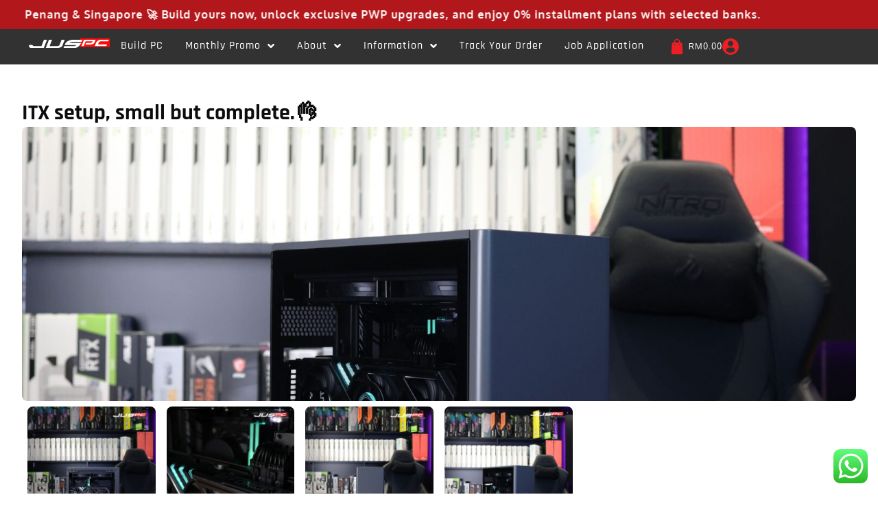

--- FILE ---
content_type: text/html; charset=UTF-8
request_url: https://juspc.com.my/itx-setup-small-but-complete-%F0%9F%91%8C/
body_size: 33308
content:
<!doctype html><html lang="en-US" prefix="og: https://ogp.me/ns#" class="no-js" itemtype="https://schema.org/Blog" itemscope><head><meta charset="UTF-8"><link data-optimized="2" rel="stylesheet" href="https://juspc.com.my/wp-content/litespeed/css/c3c106f2f14200d36e092fcacb8ac57a.css?ver=fb925" /><meta name="viewport" content="width=device-width, initial-scale=1, minimum-scale=1"><title>ITX Setup, Small But Complete.👌 | JusPC</title><meta name="description" content="Building the Ultimate Cute and Compact ITX PC"/><meta name="robots" content="follow, index, max-snippet:-1, max-video-preview:-1, max-image-preview:large"/><link rel="canonical" href="https://juspc.com.my/itx-setup-small-but-complete-%f0%9f%91%8c/" /><meta property="og:locale" content="en_US" /><meta property="og:type" content="article" /><meta property="og:title" content="ITX Setup, Small But Complete.👌 | JusPC" /><meta property="og:description" content="Building the Ultimate Cute and Compact ITX PC" /><meta property="og:url" content="https://juspc.com.my/itx-setup-small-but-complete-%f0%9f%91%8c/" /><meta property="og:site_name" content="JusPC" /><meta property="article:publisher" content="https://www.facebook.com/juspctechnologysdnbhd/" /><meta property="article:section" content="Product Show Case" /><meta property="og:updated_time" content="2023-05-24T09:41:09+08:00" /><meta property="og:image" content="https://juspc.com.my/wp-content/uploads/2022/04/277993357_1417607682011895_3265616680228168523_n-1024x1024.jpg" /><meta property="og:image:secure_url" content="https://juspc.com.my/wp-content/uploads/2022/04/277993357_1417607682011895_3265616680228168523_n-1024x1024.jpg" /><meta property="og:image:width" content="1024" /><meta property="og:image:height" content="1024" /><meta property="og:image:alt" content="ITX setup, small but complete.👌" /><meta property="og:image:type" content="image/jpeg" /><meta property="article:published_time" content="2022-04-14T06:57:39+08:00" /><meta property="article:modified_time" content="2023-05-24T09:41:09+08:00" /><meta name="twitter:card" content="summary_large_image" /><meta name="twitter:title" content="ITX Setup, Small But Complete.👌 | JusPC" /><meta name="twitter:description" content="Building the Ultimate Cute and Compact ITX PC" /><meta name="twitter:image" content="https://juspc.com.my/wp-content/uploads/2022/04/277993357_1417607682011895_3265616680228168523_n-1024x1024.jpg" /><meta name="twitter:label1" content="Written by" /><meta name="twitter:data1" content="Juspc Admin" /><meta name="twitter:label2" content="Time to read" /><meta name="twitter:data2" content="Less than a minute" /> <script type="application/ld+json" class="rank-math-schema-pro">{"@context":"https://schema.org","@graph":[{"@type":"Place","@id":"https://juspc.com.my/#place","geo":{"@type":"GeoCoordinates","latitude":"1.4975375356710572","longitude":" 103.77696511227019"},"hasMap":"https://www.google.com/maps/search/?api=1&amp;query=1.4975375356710572, 103.77696511227019","address":{"@type":"PostalAddress","streetAddress":"01-06, Block G Komersil, Southkey Mozek, Persiaran Southkey 1, 80150 Johor Bahru, Johor.","addressLocality":"Johor Bahru","addressRegion":"Johor","postalCode":"80150","addressCountry":"Malaysia"}},{"@type":"Organization","@id":"https://juspc.com.my/#organization","name":"JUSPC TECHNOLOGY SDN BHD","url":"https://juspc.com.my","sameAs":["https://www.facebook.com/juspctechnologysdnbhd/"],"email":"jusforumultimedia@gmail.com","address":{"@type":"PostalAddress","streetAddress":"01-06, Block G Komersil, Southkey Mozek, Persiaran Southkey 1, 80150 Johor Bahru, Johor.","addressLocality":"Johor Bahru","addressRegion":"Johor","postalCode":"80150","addressCountry":"Malaysia"},"logo":{"@type":"ImageObject","@id":"https://juspc.com.my/#logo","url":"https://juspc.com.my/wp-content/uploads/2023/02/279113530_1434141567025173_4385706750879197652_n.jpg","contentUrl":"https://juspc.com.my/wp-content/uploads/2023/02/279113530_1434141567025173_4385706750879197652_n.jpg","caption":"JusPC","inLanguage":"en-US","width":"698","height":"698"},"contactPoint":[{"@type":"ContactPoint","telephone":"+6014-6418119","contactType":"customer support"},{"@type":"ContactPoint","telephone":"+6012-7354266","contactType":"customer support"}],"location":{"@id":"https://juspc.com.my/#place"}},{"@type":"WebSite","@id":"https://juspc.com.my/#website","url":"https://juspc.com.my","name":"JusPC","publisher":{"@id":"https://juspc.com.my/#organization"},"inLanguage":"en-US"},{"@type":"ImageObject","@id":"https://juspc.com.my/wp-content/uploads/2022/04/277993357_1417607682011895_3265616680228168523_n.jpg","url":"https://juspc.com.my/wp-content/uploads/2022/04/277993357_1417607682011895_3265616680228168523_n.jpg","width":"2048","height":"2048","inLanguage":"en-US"},{"@type":"BreadcrumbList","@id":"https://juspc.com.my/itx-setup-small-but-complete-%f0%9f%91%8c/#breadcrumb","itemListElement":[{"@type":"ListItem","position":"1","item":{"@id":"https://juspc.com.my","name":"Home"}},{"@type":"ListItem","position":"2","item":{"@id":"https://juspc.com.my/product-show-case/","name":"Product Show Case"}},{"@type":"ListItem","position":"3","item":{"@id":"https://juspc.com.my/itx-setup-small-but-complete-%f0%9f%91%8c/","name":"ITX setup, small but complete.\ud83d\udc4c"}}]},{"@type":"WebPage","@id":"https://juspc.com.my/itx-setup-small-but-complete-%f0%9f%91%8c/#webpage","url":"https://juspc.com.my/itx-setup-small-but-complete-%f0%9f%91%8c/","name":"ITX Setup, Small But Complete.\ud83d\udc4c | JusPC","datePublished":"2022-04-14T06:57:39+08:00","dateModified":"2023-05-24T09:41:09+08:00","isPartOf":{"@id":"https://juspc.com.my/#website"},"primaryImageOfPage":{"@id":"https://juspc.com.my/wp-content/uploads/2022/04/277993357_1417607682011895_3265616680228168523_n.jpg"},"inLanguage":"en-US","breadcrumb":{"@id":"https://juspc.com.my/itx-setup-small-but-complete-%f0%9f%91%8c/#breadcrumb"}},{"@type":"Person","@id":"https://juspc.com.my/author/juspc/","name":"Juspc Admin","url":"https://juspc.com.my/author/juspc/","image":{"@type":"ImageObject","@id":"https://secure.gravatar.com/avatar/6375b91484304ce6c13d6940239956a0c80006cd9dd238fc6df6d410043e71d8?s=96&amp;d=mm&amp;r=g","url":"https://secure.gravatar.com/avatar/6375b91484304ce6c13d6940239956a0c80006cd9dd238fc6df6d410043e71d8?s=96&amp;d=mm&amp;r=g","caption":"Juspc Admin","inLanguage":"en-US"},"worksFor":{"@id":"https://juspc.com.my/#organization"}},{"@type":"BlogPosting","headline":"ITX Setup, Small But Complete.\ud83d\udc4c | JusPC","datePublished":"2022-04-14T06:57:39+08:00","dateModified":"2023-05-24T09:41:09+08:00","articleSection":"Product Show Case","author":{"@id":"https://juspc.com.my/author/juspc/","name":"Juspc Admin"},"publisher":{"@id":"https://juspc.com.my/#organization"},"description":"Building the Ultimate Cute and Compact ITX PC","name":"ITX Setup, Small But Complete.\ud83d\udc4c | JusPC","@id":"https://juspc.com.my/itx-setup-small-but-complete-%f0%9f%91%8c/#richSnippet","isPartOf":{"@id":"https://juspc.com.my/itx-setup-small-but-complete-%f0%9f%91%8c/#webpage"},"image":{"@id":"https://juspc.com.my/wp-content/uploads/2022/04/277993357_1417607682011895_3265616680228168523_n.jpg"},"inLanguage":"en-US","mainEntityOfPage":{"@id":"https://juspc.com.my/itx-setup-small-but-complete-%f0%9f%91%8c/#webpage"}}]}</script> <link rel="alternate" type="application/rss+xml" title="JusPC &raquo; Feed" href="https://juspc.com.my/feed/" /><link rel="alternate" type="application/rss+xml" title="JusPC &raquo; Comments Feed" href="https://juspc.com.my/comments/feed/" /> <script>document.documentElement.classList.remove('no-js')</script> <link rel="alternate" type="application/rss+xml" title="JusPC &raquo; ITX setup, small but complete.👌 Comments Feed" href="https://juspc.com.my/itx-setup-small-but-complete-%f0%9f%91%8c/feed/" /><link rel="alternate" title="oEmbed (JSON)" type="application/json+oembed" href="https://juspc.com.my/wp-json/oembed/1.0/embed?url=https%3A%2F%2Fjuspc.com.my%2Fitx-setup-small-but-complete-%25f0%259f%2591%258c%2F" /><link rel="alternate" title="oEmbed (XML)" type="text/xml+oembed" href="https://juspc.com.my/wp-json/oembed/1.0/embed?url=https%3A%2F%2Fjuspc.com.my%2Fitx-setup-small-but-complete-%25f0%259f%2591%258c%2F&#038;format=xml" />
 <script src="//www.googletagmanager.com/gtag/js?id=G-63B8XXFC70"  data-cfasync="false" data-wpfc-render="false" async></script> <script data-cfasync="false" data-wpfc-render="false">var em_version = '8.11.1';
				var em_track_user = true;
				var em_no_track_reason = '';
								var ExactMetricsDefaultLocations = {"page_location":"https:\/\/juspc.com.my\/itx-setup-small-but-complete-%F0%9F%91%8C\/"};
								if ( typeof ExactMetricsPrivacyGuardFilter === 'function' ) {
					var ExactMetricsLocations = (typeof ExactMetricsExcludeQuery === 'object') ? ExactMetricsPrivacyGuardFilter( ExactMetricsExcludeQuery ) : ExactMetricsPrivacyGuardFilter( ExactMetricsDefaultLocations );
				} else {
					var ExactMetricsLocations = (typeof ExactMetricsExcludeQuery === 'object') ? ExactMetricsExcludeQuery : ExactMetricsDefaultLocations;
				}

								var disableStrs = [
										'ga-disable-G-63B8XXFC70',
									];

				/* Function to detect opted out users */
				function __gtagTrackerIsOptedOut() {
					for (var index = 0; index < disableStrs.length; index++) {
						if (document.cookie.indexOf(disableStrs[index] + '=true') > -1) {
							return true;
						}
					}

					return false;
				}

				/* Disable tracking if the opt-out cookie exists. */
				if (__gtagTrackerIsOptedOut()) {
					for (var index = 0; index < disableStrs.length; index++) {
						window[disableStrs[index]] = true;
					}
				}

				/* Opt-out function */
				function __gtagTrackerOptout() {
					for (var index = 0; index < disableStrs.length; index++) {
						document.cookie = disableStrs[index] + '=true; expires=Thu, 31 Dec 2099 23:59:59 UTC; path=/';
						window[disableStrs[index]] = true;
					}
				}

				if ('undefined' === typeof gaOptout) {
					function gaOptout() {
						__gtagTrackerOptout();
					}
				}
								window.dataLayer = window.dataLayer || [];

				window.ExactMetricsDualTracker = {
					helpers: {},
					trackers: {},
				};
				if (em_track_user) {
					function __gtagDataLayer() {
						dataLayer.push(arguments);
					}

					function __gtagTracker(type, name, parameters) {
						if (!parameters) {
							parameters = {};
						}

						if (parameters.send_to) {
							__gtagDataLayer.apply(null, arguments);
							return;
						}

						if (type === 'event') {
														parameters.send_to = exactmetrics_frontend.v4_id;
							var hookName = name;
							if (typeof parameters['event_category'] !== 'undefined') {
								hookName = parameters['event_category'] + ':' + name;
							}

							if (typeof ExactMetricsDualTracker.trackers[hookName] !== 'undefined') {
								ExactMetricsDualTracker.trackers[hookName](parameters);
							} else {
								__gtagDataLayer('event', name, parameters);
							}
							
						} else {
							__gtagDataLayer.apply(null, arguments);
						}
					}

					__gtagTracker('js', new Date());
					__gtagTracker('set', {
						'developer_id.dNDMyYj': true,
											});
					if ( ExactMetricsLocations.page_location ) {
						__gtagTracker('set', ExactMetricsLocations);
					}
										__gtagTracker('config', 'G-63B8XXFC70', {"forceSSL":"true","link_attribution":"true"} );
										window.gtag = __gtagTracker;										(function () {
						/* https://developers.google.com/analytics/devguides/collection/analyticsjs/ */
						/* ga and __gaTracker compatibility shim. */
						var noopfn = function () {
							return null;
						};
						var newtracker = function () {
							return new Tracker();
						};
						var Tracker = function () {
							return null;
						};
						var p = Tracker.prototype;
						p.get = noopfn;
						p.set = noopfn;
						p.send = function () {
							var args = Array.prototype.slice.call(arguments);
							args.unshift('send');
							__gaTracker.apply(null, args);
						};
						var __gaTracker = function () {
							var len = arguments.length;
							if (len === 0) {
								return;
							}
							var f = arguments[len - 1];
							if (typeof f !== 'object' || f === null || typeof f.hitCallback !== 'function') {
								if ('send' === arguments[0]) {
									var hitConverted, hitObject = false, action;
									if ('event' === arguments[1]) {
										if ('undefined' !== typeof arguments[3]) {
											hitObject = {
												'eventAction': arguments[3],
												'eventCategory': arguments[2],
												'eventLabel': arguments[4],
												'value': arguments[5] ? arguments[5] : 1,
											}
										}
									}
									if ('pageview' === arguments[1]) {
										if ('undefined' !== typeof arguments[2]) {
											hitObject = {
												'eventAction': 'page_view',
												'page_path': arguments[2],
											}
										}
									}
									if (typeof arguments[2] === 'object') {
										hitObject = arguments[2];
									}
									if (typeof arguments[5] === 'object') {
										Object.assign(hitObject, arguments[5]);
									}
									if ('undefined' !== typeof arguments[1].hitType) {
										hitObject = arguments[1];
										if ('pageview' === hitObject.hitType) {
											hitObject.eventAction = 'page_view';
										}
									}
									if (hitObject) {
										action = 'timing' === arguments[1].hitType ? 'timing_complete' : hitObject.eventAction;
										hitConverted = mapArgs(hitObject);
										__gtagTracker('event', action, hitConverted);
									}
								}
								return;
							}

							function mapArgs(args) {
								var arg, hit = {};
								var gaMap = {
									'eventCategory': 'event_category',
									'eventAction': 'event_action',
									'eventLabel': 'event_label',
									'eventValue': 'event_value',
									'nonInteraction': 'non_interaction',
									'timingCategory': 'event_category',
									'timingVar': 'name',
									'timingValue': 'value',
									'timingLabel': 'event_label',
									'page': 'page_path',
									'location': 'page_location',
									'title': 'page_title',
									'referrer' : 'page_referrer',
								};
								for (arg in args) {
																		if (!(!args.hasOwnProperty(arg) || !gaMap.hasOwnProperty(arg))) {
										hit[gaMap[arg]] = args[arg];
									} else {
										hit[arg] = args[arg];
									}
								}
								return hit;
							}

							try {
								f.hitCallback();
							} catch (ex) {
							}
						};
						__gaTracker.create = newtracker;
						__gaTracker.getByName = newtracker;
						__gaTracker.getAll = function () {
							return [];
						};
						__gaTracker.remove = noopfn;
						__gaTracker.loaded = true;
						window['__gaTracker'] = __gaTracker;
					})();
									} else {
										console.log("");
					(function () {
						function __gtagTracker() {
							return null;
						}

						window['__gtagTracker'] = __gtagTracker;
						window['gtag'] = __gtagTracker;
					})();
									}</script>  <script type="text/template" id="tmpl-variation-template"><div class="woocommerce-variation-description">{{{ data.variation.variation_description }}}</div>
	<div class="woocommerce-variation-price">{{{ data.variation.price_html }}}</div>
	<div class="woocommerce-variation-availability">{{{ data.variation.availability_html }}}</div></script> <script type="text/template" id="tmpl-unavailable-variation-template"><p role="alert">Sorry, this product is unavailable. Please choose a different combination.</p></script> <script src="https://juspc.com.my/wp-includes/js/jquery/jquery.min.js?ver=3.7.1" id="jquery-core-js"></script> <script data-optimized="1" src="https://juspc.com.my/wp-content/litespeed/js/feb81f2d9c7c394e81a4488be558a7d0.js?ver=c3ff4" id="jquery-migrate-js"></script> <script data-optimized="1" id="jquery-js-after">!function($){"use strict";$(document).ready(function(){$(this).scrollTop()>100&&$(".hfe-scroll-to-top-wrap").removeClass("hfe-scroll-to-top-hide"),$(window).scroll(function(){$(this).scrollTop()<100?$(".hfe-scroll-to-top-wrap").fadeOut(300):$(".hfe-scroll-to-top-wrap").fadeIn(300)}),$(".hfe-scroll-to-top-wrap").on("click",function(){$("html, body").animate({scrollTop:0},300);return!1})})}(jQuery)</script> <script src="https://juspc.com.my/wp-content/plugins/google-analytics-dashboard-for-wp/assets/js/frontend-gtag.min.js?ver=8.11.1" id="exactmetrics-frontend-script-js" async data-wp-strategy="async"></script> <script data-cfasync="false" data-wpfc-render="false" id='exactmetrics-frontend-script-js-extra'>var exactmetrics_frontend = {"js_events_tracking":"true","download_extensions":"doc,pdf,ppt,zip,xls,docx,pptx,xlsx","inbound_paths":"[{\"path\":\"\\\/go\\\/\",\"label\":\"affiliate\"},{\"path\":\"\\\/recommend\\\/\",\"label\":\"affiliate\"}]","home_url":"https:\/\/juspc.com.my","hash_tracking":"false","v4_id":"G-63B8XXFC70"};</script> <script data-optimized="1" src="https://juspc.com.my/wp-content/litespeed/js/a1d5253b8ec338135b17581cffe10181.js?ver=52b49" id="jquery-blockui-js" data-wp-strategy="defer"></script> <script data-optimized="1" id="wc-add-to-cart-js-extra">var wc_add_to_cart_params={"ajax_url":"/wp-admin/admin-ajax.php","wc_ajax_url":"/?wc-ajax=%%endpoint%%","i18n_view_cart":"View cart","cart_url":"https://juspc.com.my/cart/","is_cart":"","cart_redirect_after_add":"no"}</script> <script data-optimized="1" src="https://juspc.com.my/wp-content/litespeed/js/fb32ad03c27595818847434c15060d34.js?ver=30e48" id="wc-add-to-cart-js" defer data-wp-strategy="defer"></script> <script data-optimized="1" src="https://juspc.com.my/wp-content/litespeed/js/239973b5bec6b02edfc71871ec2e8a0a.js?ver=c059b" id="js-cookie-js" defer data-wp-strategy="defer"></script> <script data-optimized="1" id="woocommerce-js-extra">var woocommerce_params={"ajax_url":"/wp-admin/admin-ajax.php","wc_ajax_url":"/?wc-ajax=%%endpoint%%","i18n_password_show":"Show password","i18n_password_hide":"Hide password"}</script> <script data-optimized="1" src="https://juspc.com.my/wp-content/litespeed/js/800af742a2ed9b5f525d627eb41e7346.js?ver=36cde" id="woocommerce-js" defer data-wp-strategy="defer"></script> <script data-optimized="1" defer="defer" src="https://juspc.com.my/wp-content/litespeed/js/44c3e027a893714a729aaec35a1a4d3d.js?ver=7e1ae" id="brb-public-main-js-js"></script> <script data-optimized="1" src="https://juspc.com.my/wp-content/litespeed/js/a5775fea7bd220013b274d5f6a31e382.js?ver=a964c" id="font-awesome-4-shim-js"></script> <script data-optimized="1" src="https://juspc.com.my/wp-content/litespeed/js/a4f422fd9a87a783e670b31e698745f7.js?ver=d722e" id="underscore-js"></script> <script data-optimized="1" id="wp-util-js-extra">var _wpUtilSettings={"ajax":{"url":"/wp-admin/admin-ajax.php"}}</script> <script data-optimized="1" src="https://juspc.com.my/wp-content/litespeed/js/177f58c4c46be6e784e6a732abfa11ad.js?ver=f08cc" id="wp-util-js"></script> <script data-optimized="1" src="https://juspc.com.my/wp-content/litespeed/js/08781f4f7930e78d2bf99890a9c09908.js?ver=f9eb9" id="photoswipe-js" data-wp-strategy="defer"></script> <script data-optimized="1" src="https://juspc.com.my/wp-content/litespeed/js/7c3463a7d63f8858d3005521c367d798.js?ver=2057a" id="jquery-ui-core-js"></script> <script data-optimized="1" src="https://juspc.com.my/wp-content/litespeed/js/45c7878d6080ef110e1a2ec46034b0c3.js?ver=75148" id="jquery-ui-mouse-js"></script> <script data-optimized="1" src="https://juspc.com.my/wp-content/litespeed/js/b73745be2d95704a18f6e897ac0b39d2.js?ver=73c17" id="jquery-ui-draggable-js"></script> <script data-optimized="1" src="https://juspc.com.my/wp-content/litespeed/js/1680798c9537de15798b7a014abbd132.js?ver=7f08e" id="jquery-ui-slider-js"></script> <script data-optimized="1" src="https://juspc.com.my/wp-content/litespeed/js/93b7b05e7425b803d28e628819fae660.js?ver=77ade" id="jquery-touch-punch-js"></script> <script data-optimized="1" src="https://juspc.com.my/wp-content/litespeed/js/26ca2b6c744207c5ff4c05002ddefea3.js?ver=c7c2b" id="iris-js"></script> <script data-optimized="1" src="https://juspc.com.my/wp-content/litespeed/js/512d5b4d1f438e439f6f6e6695a60ea0.js?ver=73074" id="wp-hooks-js"></script> <script data-optimized="1" src="https://juspc.com.my/wp-content/litespeed/js/650286328bd595f76f0d21feb1f60426.js?ver=d7f7b" id="wp-i18n-js"></script> <script data-optimized="1" id="wp-i18n-js-after">wp.i18n.setLocaleData({'text direction\u0004ltr':['ltr']})</script> <script data-optimized="1" src="https://juspc.com.my/wp-content/litespeed/js/ce65cb7084c4f0bdd2fa74aae90262b6.js?ver=01b53" id="wp-color-picker-js"></script> <link rel="https://api.w.org/" href="https://juspc.com.my/wp-json/" /><link rel="alternate" title="JSON" type="application/json" href="https://juspc.com.my/wp-json/wp/v2/posts/7137" /><link rel="EditURI" type="application/rsd+xml" title="RSD" href="https://juspc.com.my/xmlrpc.php?rsd" /><meta name="generator" content="WordPress 6.9" /><link rel='shortlink' href='https://juspc.com.my/?p=7137' />
 <script>$(document).ready(function(){$("component_filter_content").removeAttr("style")}</script> <meta name="facebook-domain-verification" content="8p4fotc7jfp1u8jsmk9enzckjeh0x3" /><link rel="pingback" href="https://juspc.com.my/xmlrpc.php">	<noscript><style>.woocommerce-product-gallery{ opacity: 1 !important; }</style></noscript><meta name="generator" content="Elementor 3.29.0; features: additional_custom_breakpoints, e_local_google_fonts; settings: css_print_method-external, google_font-enabled, font_display-auto"><link rel="preload" href="https://juspc.com.my/wp-content/fonts/bebas-neue/JTUSjIg69CK48gW7PXoo9Wlhyw.woff2" as="font" type="font/woff2" crossorigin><link rel="preload" href="https://juspc.com.my/wp-content/fonts/oxygen/2sDfZG1Wl4LcnbuKjk0m.woff2" as="font" type="font/woff2" crossorigin><link rel="preload" href="https://juspc.com.my/wp-content/fonts/oxygen/2sDcZG1Wl4LcnbuCNWgzaGW5.woff2" as="font" type="font/woff2" crossorigin><link rel="preload" href="https://juspc.com.my/wp-content/fonts/poppins/pxiByp8kv8JHgFVrLEj6Z1xlFQ.woff2" as="font" type="font/woff2" crossorigin><link rel="icon" href="https://juspc.com.my/wp-content/uploads/2021/10/cropped-juspc-favicon-32x32.png" sizes="32x32" /><link rel="icon" href="https://juspc.com.my/wp-content/uploads/2021/10/cropped-juspc-favicon-192x192.png" sizes="192x192" /><link rel="apple-touch-icon" href="https://juspc.com.my/wp-content/uploads/2021/10/cropped-juspc-favicon-180x180.png" /><meta name="msapplication-TileImage" content="https://juspc.com.my/wp-content/uploads/2021/10/cropped-juspc-favicon-270x270.png" /></head><body class="wp-singular post-template-default single single-post postid-7137 single-format-standard wp-custom-logo wp-embed-responsive wp-theme-kadence theme-kadence woocommerce-no-js eio-default ehf-header ehf-template-kadence ehf-stylesheet-kadence woolentor_current_theme_kadence footer-on-bottom hide-focus-outline link-style-hover-background content-title-style-normal content-width-narrow content-style-boxed content-vertical-padding-show non-transparent-header mobile-non-transparent-header kadence-elementor-colors jet-mega-menu-location woolentor-empty-cart elementor-default elementor-template-full-width elementor-kit-25 elementor-page-11186"><div id="wrapper" class="site wp-site-blocks">
<a class="skip-link screen-reader-text scroll-ignore" href="#main">Skip to content</a><header id="masthead" itemscope="itemscope" itemtype="https://schema.org/WPHeader"><p class="main-title bhf-hidden" itemprop="headline"><a href="https://juspc.com.my" title="JusPC" rel="home">JusPC</a></p><div data-elementor-type="wp-post" data-elementor-id="11066" class="elementor elementor-11066" data-elementor-post-type="elementor-hf"><div class="elementor-element elementor-element-a097a58 e-con-full e-flex e-con e-parent" data-id="a097a58" data-element_type="container" data-settings="{&quot;background_background&quot;:&quot;classic&quot;,&quot;jet_parallax_layout_list&quot;:[],&quot;background_motion_fx_motion_fx_scrolling&quot;:&quot;yes&quot;,&quot;_ob_use_container_extras&quot;:&quot;no&quot;,&quot;background_motion_fx_devices&quot;:[&quot;desktop&quot;,&quot;tablet&quot;,&quot;mobile&quot;],&quot;_ob_column_hoveranimator&quot;:&quot;no&quot;,&quot;_ob_glider_is_slider&quot;:&quot;no&quot;,&quot;_ob_column_has_pseudo&quot;:&quot;no&quot;}"><div class="elementor-element elementor-element-c8f5a8f ob-has-background-overlay elementor-widget elementor-widget-ucaddon_marquee" data-id="c8f5a8f" data-element_type="widget" data-settings="{&quot;_ob_widget_stalker_use&quot;:&quot;no&quot;,&quot;_ob_poopart_use&quot;:&quot;yes&quot;,&quot;_ob_shadough_use&quot;:&quot;no&quot;,&quot;_ob_allow_hoveranimator&quot;:&quot;no&quot;}" data-widget_type="ucaddon_marquee.default"><div class="elementor-widget-container"><div class="ue_marquee" id="uc_marquee_elementor_c8f5a8f"><div class="marquee_text-container "><div class="marquee_text">
<a href="#" >
<span>🔥Custom PC Package with Free Lifetime Support, Delivery, Dust Cleaning & More! Now Covering JB, Selangor, Penang & Singapore 🚀 Build yours now, unlock exclusive PWP upgrades, and enjoy 0% installment plans with selected banks.&nbsp;</span>
</a></div></div></div></div></div></div><div class="jet-sticky-section elementor-element elementor-element-16d0fdf e-con-full e-flex e-con e-parent" style="height: fit-content;" data-dce-background-color="#1C1C1CE6" data-id="16d0fdf" data-element_type="container" data-settings="{&quot;background_background&quot;:&quot;classic&quot;,&quot;jet_parallax_layout_list&quot;:[],&quot;jet_sticky_section&quot;:&quot;yes&quot;,&quot;_ob_use_container_extras&quot;:&quot;no&quot;,&quot;_ob_column_hoveranimator&quot;:&quot;no&quot;,&quot;_ob_glider_is_slider&quot;:&quot;no&quot;,&quot;_ob_column_has_pseudo&quot;:&quot;no&quot;,&quot;jet_sticky_section_visibility&quot;:[&quot;desktop&quot;,&quot;tablet&quot;,&quot;mobile&quot;]}"><div class="elementor-element elementor-element-6a703b9 e-con-full e-flex e-con e-child" data-id="6a703b9" data-element_type="container" data-settings="{&quot;jet_parallax_layout_list&quot;:[],&quot;_ob_use_container_extras&quot;:&quot;no&quot;,&quot;_ob_column_hoveranimator&quot;:&quot;no&quot;,&quot;_ob_glider_is_slider&quot;:&quot;no&quot;,&quot;_ob_column_has_pseudo&quot;:&quot;no&quot;}"><div class="elementor-element elementor-element-d4dd12d elementor-widget-mobile__width-initial elementor-widget__width-initial ob-has-background-overlay elementor-widget elementor-widget-theme-site-logo elementor-widget-image" data-id="d4dd12d" data-element_type="widget" data-settings="{&quot;_ob_widget_stalker_use&quot;:&quot;no&quot;,&quot;_ob_poopart_use&quot;:&quot;yes&quot;,&quot;_ob_shadough_use&quot;:&quot;no&quot;,&quot;_ob_allow_hoveranimator&quot;:&quot;no&quot;}" data-widget_type="theme-site-logo.default"><div class="elementor-widget-container">
<a href="https://juspc.com.my">
<img fetchpriority="high" width="729" height="84" src="https://juspc.com.my/wp-content/uploads/2023/01/logo-high.svg" class="attachment-full size-full wp-image-17187" alt="juspc" />				</a></div></div><div class="elementor-element elementor-element-fa46eb9 jet-nav-tablet-align-flex-start jet-nav-mobile-align-flex-start jet-nav-align-flex-start ob-has-background-overlay elementor-widget elementor-widget-jet-nav-menu" data-id="fa46eb9" data-element_type="widget" data-settings="{&quot;_ob_widget_stalker_use&quot;:&quot;no&quot;,&quot;_ob_poopart_use&quot;:&quot;yes&quot;,&quot;_ob_shadough_use&quot;:&quot;no&quot;,&quot;_ob_allow_hoveranimator&quot;:&quot;no&quot;}" data-widget_type="jet-nav-menu.default"><div class="elementor-widget-container"><nav class="jet-nav-wrap m-layout-tablet jet-mobile-menu jet-mobile-menu--left-side" data-mobile-trigger-device="tablet" data-mobile-layout="left-side"><div class="jet-nav__mobile-trigger jet-nav-mobile-trigger-align-left">
<span class="jet-nav__mobile-trigger-open jet-blocks-icon"><svg xmlns="http://www.w3.org/2000/svg" id="Layer_1" height="512" viewBox="0 0 24 24" width="512"><g><path d="m20.5 4.5h-17c-.8286133 0-1.5.6713867-1.5 1.5s.6713867 1.5 1.5 1.5h17c.8286133 0 1.5-.6713867 1.5-1.5s-.6713867-1.5-1.5-1.5z"></path><path d="m17.6665039 10.5h-14.1665039c-.8286133 0-1.5.6713867-1.5 1.5s.6713867 1.5 1.5 1.5h14.1665039c.8286133 0 1.5-.6713867 1.5-1.5s-.6713867-1.5-1.5-1.5z"></path><path d="m12 16.5h-8.5c-.8286133 0-1.5.6713867-1.5 1.5s.6713867 1.5 1.5 1.5h8.5c.8286133 0 1.5-.6713867 1.5-1.5s-.6713867-1.5-1.5-1.5z"></path></g></svg></span>	<span class="jet-nav__mobile-trigger-close jet-blocks-icon"><i aria-hidden="true" class="fas fa-times"></i></span></div><div class="menu-main-menu-v2-container"><div class="jet-nav m-layout-tablet jet-nav--horizontal"><div class="menu-item menu-item-type-custom menu-item-object-custom jet-nav__item-11073 jet-nav__item"><a href="https://pc-custom.juspc.com.my/" class="menu-item-link menu-item-link-depth-0 menu-item-link-top"><span class="jet-nav-link-text">Build PC</span></a></div><div class="menu-item menu-item-type-custom menu-item-object-custom menu-item-has-children jet-nav__item-34556 jet-nav__item"><a href="https://pc-custom.juspc.com.my/monthly-packages" class="menu-item-link menu-item-link-depth-0 menu-item-link-top"><span class="jet-nav-link-text">Monthly Promo</span><div class="jet-nav-arrow"><i aria-hidden="true" class="fa fa-angle-down"></i></div></a><div  class="jet-nav__sub jet-nav-depth-0"><div class="menu-item menu-item-type-custom menu-item-object-custom jet-nav__item-34557 jet-nav__item jet-nav-item-sub"><a href="https://pc-custom.juspc.com.my/monthly-packages/amd-packages" class="menu-item-link menu-item-link-depth-1 menu-item-link-sub"><span class="jet-nav-link-text">AMD Package</span></a></div><div class="menu-item menu-item-type-custom menu-item-object-custom jet-nav__item-34558 jet-nav__item jet-nav-item-sub"><a href="https://pc-custom.juspc.com.my/monthly-packages/monthly-packages/intel-packages" class="menu-item-link menu-item-link-depth-1 menu-item-link-sub"><span class="jet-nav-link-text">INTEL Package</span></a></div></div></div><div class="menu-item menu-item-type-post_type menu-item-object-page menu-item-has-children jet-nav__item-15563 jet-nav__item"><a href="https://juspc.com.my/about/nvidia/" class="menu-item-link menu-item-link-depth-0 menu-item-link-top"><span class="jet-nav-link-text">About</span><div class="jet-nav-arrow"><i aria-hidden="true" class="fa fa-angle-down"></i></div></a><div  class="jet-nav__sub jet-nav-depth-0"><div class="menu-item menu-item-type-post_type menu-item-object-page jet-nav__item-31173 jet-nav__item jet-nav-item-sub"><a href="https://juspc.com.my/about/nvidia/" class="menu-item-link menu-item-link-depth-1 menu-item-link-sub"><span class="jet-nav-link-text">Nvidia</span></a></div><div class="menu-item menu-item-type-post_type menu-item-object-page jet-nav__item-31175 jet-nav__item jet-nav-item-sub"><a href="https://juspc.com.my/about/amd-6/" class="menu-item-link menu-item-link-depth-1 menu-item-link-sub"><span class="jet-nav-link-text">AMD</span></a></div></div></div><div class="menu-item menu-item-type-custom menu-item-object-custom menu-item-has-children jet-nav__item-17922 jet-nav__item"><a href="#" class="menu-item-link menu-item-link-depth-0 menu-item-link-top"><span class="jet-nav-link-text">Information</span><div class="jet-nav-arrow"><i aria-hidden="true" class="fa fa-angle-down"></i></div></a><div  class="jet-nav__sub jet-nav-depth-0"><div class="menu-item menu-item-type-post_type menu-item-object-page jet-nav__item-12475 jet-nav__item jet-nav-item-sub"><a href="https://juspc.com.my/about-us/" class="menu-item-link menu-item-link-depth-1 menu-item-link-sub"><span class="jet-nav-link-text">About Us</span></a></div><div class="menu-item menu-item-type-post_type menu-item-object-page jet-nav__item-15496 jet-nav__item jet-nav-item-sub"><a href="https://juspc.com.my/our-services/" class="menu-item-link menu-item-link-depth-1 menu-item-link-sub"><span class="jet-nav-link-text">Our Service</span></a></div><div class="menu-item menu-item-type-post_type menu-item-object-page jet-nav__item-11077 jet-nav__item jet-nav-item-sub"><a href="https://juspc.com.my/contact-us/" class="menu-item-link menu-item-link-depth-1 menu-item-link-sub"><span class="jet-nav-link-text">Contact Us &#038; Location</span></a></div></div></div><div class="menu-item menu-item-type-custom menu-item-object-custom jet-nav__item-31753 jet-nav__item"><a href="https://pc-custom.juspc.com.my/order-status" class="menu-item-link menu-item-link-depth-0 menu-item-link-top"><span class="jet-nav-link-text">Track Your Order</span></a></div><div class="menu-item menu-item-type-custom menu-item-object-custom jet-nav__item-35616 jet-nav__item"><a href="https://pc-custom.juspc.com.my/job-application" class="menu-item-link menu-item-link-depth-0 menu-item-link-top"><span class="jet-nav-link-text">Job Application</span></a></div><div class="jet-nav__mobile-close-btn jet-blocks-icon"><i aria-hidden="true" class="fas fa-times"></i></div></div></div></nav></div></div></div><div class="elementor-element elementor-element-a385d3a e-con-full e-flex e-con e-child" data-id="a385d3a" data-element_type="container" data-settings="{&quot;jet_parallax_layout_list&quot;:[],&quot;_ob_use_container_extras&quot;:&quot;no&quot;,&quot;_ob_column_hoveranimator&quot;:&quot;no&quot;,&quot;_ob_glider_is_slider&quot;:&quot;no&quot;,&quot;_ob_column_has_pseudo&quot;:&quot;no&quot;}"><div class="elementor-element elementor-element-c8a6e95 ob-has-background-overlay elementor-widget elementor-widget-jet-blocks-cart" data-id="c8a6e95" data-element_type="widget" data-settings="{&quot;_ob_widget_stalker_use&quot;:&quot;no&quot;,&quot;_ob_poopart_use&quot;:&quot;yes&quot;,&quot;_ob_shadough_use&quot;:&quot;no&quot;,&quot;_ob_allow_hoveranimator&quot;:&quot;no&quot;}" data-widget_type="jet-blocks-cart.default"><div class="elementor-widget-container"><div class="elementor-jet-blocks-cart jet-blocks"><div class="jet-blocks-cart jet-blocks-cart--slide-out-layout" data-settings="{&quot;triggerType&quot;:&quot;click&quot;,&quot;openMiniCartOnAdd&quot;:&quot;no&quot;,&quot;closeOnClickOutside&quot;:&quot;no&quot;}"><div class="jet-blocks-cart__heading"><a href="https://juspc.com.my/cart/" class="jet-blocks-cart__heading-link" data-e-disable-page-transition="true" title="View your shopping cart"><span class="jet-blocks-cart__icon jet-blocks-icon"><svg xmlns="http://www.w3.org/2000/svg" height="512" viewBox="0 0 32 32" width="512"><g id="Layer_2" data-name="Layer 2"><path d="m16 1a6 6 0 0 0 -6 6v1h-.83a3.27 3.27 0 0 0 -3.27 3.12l-.79 16.45a3.28 3.28 0 0 0 3.27 3.43h15.24a3.28 3.28 0 0 0 3.27-3.43l-.79-16.45a3.27 3.27 0 0 0 -3.27-3.12h-.83v-1a6 6 0 0 0 -6-6zm-4 6a4 4 0 0 1 8 0v1h-8zm-1.64 5.19a1 1 0 1 1 1 1 1 1 0 0 1 -1-1zm9.28 0a1 1 0 1 1 1 1 1 1 0 0 1 -1-1z"></path></g></svg></span>		<span class="jet-blocks-cart__total"><span class="jet-blocks-cart__total-val">&#082;&#077;0.00</span>
</span>
</a></div><div class="jet-blocks-cart__list"><div class="jet-blocks-cart__close-button jet-blocks-icon"><i aria-hidden="true" class="fas fa-times"></i></div><div class="widget woocommerce widget_shopping_cart"><div class="widget_shopping_cart_content"></div></div></div></div></div></div></div><div class="elementor-element elementor-element-2b46532 elementor-view-default ob-has-background-overlay elementor-widget elementor-widget-icon" data-id="2b46532" data-element_type="widget" data-settings="{&quot;_ob_widget_stalker_use&quot;:&quot;no&quot;,&quot;_ob_poopart_use&quot;:&quot;yes&quot;,&quot;_ob_shadough_use&quot;:&quot;no&quot;,&quot;_ob_allow_hoveranimator&quot;:&quot;no&quot;}" data-widget_type="icon.default"><div class="elementor-widget-container"><div class="elementor-icon-wrapper">
<a class="elementor-icon" href="https://juspc.com.my/my-account/">
<svg xmlns="http://www.w3.org/2000/svg" xmlns:xlink="http://www.w3.org/1999/xlink" id="Capa_1" x="0px" y="0px" width="45.532px" height="45.532px" viewBox="0 0 45.532 45.532" style="enable-background:new 0 0 45.532 45.532;" xml:space="preserve"><g>	<path d="M22.766,0.001C10.194,0.001,0,10.193,0,22.766s10.193,22.765,22.766,22.765c12.574,0,22.766-10.192,22.766-22.765  S35.34,0.001,22.766,0.001z M22.766,6.808c4.16,0,7.531,3.372,7.531,7.53c0,4.159-3.371,7.53-7.531,7.53  c-4.158,0-7.529-3.371-7.529-7.53C15.237,10.18,18.608,6.808,22.766,6.808z M22.761,39.579c-4.149,0-7.949-1.511-10.88-4.012  c-0.714-0.609-1.126-1.502-1.126-2.439c0-4.217,3.413-7.592,7.631-7.592h8.762c4.219,0,7.619,3.375,7.619,7.592  c0,0.938-0.41,1.829-1.125,2.438C30.712,38.068,26.911,39.579,22.761,39.579z"></path></g><g></g><g></g><g></g><g></g><g></g><g></g><g></g><g></g><g></g><g></g><g></g><g></g><g></g><g></g><g></g></svg>			</a></div></div></div></div></div></div></header><div id="inner-wrap" class="wrap kt-clear"><div data-elementor-type="single-post" data-elementor-id="11186" class="elementor elementor-11186 elementor-location-single post-7137 post type-post status-publish format-standard has-post-thumbnail hentry category-product-show-case" data-elementor-post-type="elementor_library"><div class="elementor-element elementor-element-774cb05 e-flex e-con-boxed e-con e-parent" data-id="774cb05" data-element_type="container" data-settings="{&quot;jet_parallax_layout_list&quot;:[],&quot;_ob_use_container_extras&quot;:&quot;no&quot;,&quot;_ob_column_hoveranimator&quot;:&quot;no&quot;,&quot;_ob_glider_is_slider&quot;:&quot;no&quot;,&quot;_ob_column_has_pseudo&quot;:&quot;no&quot;}"><div class="e-con-inner"><div class="elementor-element elementor-element-fcf8bd4 elementor-widget__width-inherit ob-has-background-overlay elementor-widget elementor-widget-theme-post-title elementor-page-title elementor-widget-heading" data-id="fcf8bd4" data-element_type="widget" data-settings="{&quot;_ob_widget_stalker_use&quot;:&quot;no&quot;,&quot;_ob_poopart_use&quot;:&quot;yes&quot;,&quot;_ob_shadough_use&quot;:&quot;no&quot;,&quot;_ob_allow_hoveranimator&quot;:&quot;no&quot;}" data-widget_type="theme-post-title.default"><div class="elementor-widget-container"><h2 class="elementor-heading-title elementor-size-default">ITX setup, small but complete.👌</h2></div></div><div class="elementor-element elementor-element-fd1d1c1 elementor-widget__width-inherit ob-has-background-overlay elementor-widget elementor-widget-image" data-id="fd1d1c1" data-element_type="widget" data-settings="{&quot;_ob_photomorph_use&quot;:&quot;no&quot;,&quot;_ob_widget_stalker_use&quot;:&quot;no&quot;,&quot;_ob_poopart_use&quot;:&quot;yes&quot;,&quot;_ob_shadough_use&quot;:&quot;no&quot;,&quot;_ob_allow_hoveranimator&quot;:&quot;no&quot;}" data-widget_type="image.default"><div class="elementor-widget-container">
<img width="2048" height="2048" src="https://juspc.com.my/wp-content/uploads/2022/04/277993357_1417607682011895_3265616680228168523_n.jpg" class="attachment-full size-full wp-image-7138" alt="" srcset="https://juspc.com.my/wp-content/uploads/2022/04/277993357_1417607682011895_3265616680228168523_n.jpg 2048w, https://juspc.com.my/wp-content/uploads/2022/04/277993357_1417607682011895_3265616680228168523_n-300x300.jpg 300w, https://juspc.com.my/wp-content/uploads/2022/04/277993357_1417607682011895_3265616680228168523_n-1024x1024.jpg 1024w, https://juspc.com.my/wp-content/uploads/2022/04/277993357_1417607682011895_3265616680228168523_n-150x150.jpg 150w, https://juspc.com.my/wp-content/uploads/2022/04/277993357_1417607682011895_3265616680228168523_n-768x768.jpg 768w, https://juspc.com.my/wp-content/uploads/2022/04/277993357_1417607682011895_3265616680228168523_n-1536x1536.jpg 1536w, https://juspc.com.my/wp-content/uploads/2022/04/277993357_1417607682011895_3265616680228168523_n-600x600.jpg 600w, https://juspc.com.my/wp-content/uploads/2022/04/277993357_1417607682011895_3265616680228168523_n-100x100.jpg 100w" sizes="(max-width: 2048px) 100vw, 2048px" /></div></div><div class="elementor-element elementor-element-34f0d69 elementor-widget__width-inherit ob-has-background-overlay elementor-widget elementor-widget-image-gallery" data-id="34f0d69" data-element_type="widget" data-settings="{&quot;_ob_widget_stalker_use&quot;:&quot;no&quot;,&quot;_ob_poopart_use&quot;:&quot;yes&quot;,&quot;_ob_shadough_use&quot;:&quot;no&quot;,&quot;_ob_allow_hoveranimator&quot;:&quot;no&quot;}" data-widget_type="image-gallery.default"><div class="elementor-widget-container"><div class="elementor-image-gallery"><div id='gallery-1' class='gallery galleryid-7137 gallery-columns-6 gallery-size-medium_large'><figure class='gallery-item'><div class='gallery-icon landscape'>
<a data-elementor-open-lightbox="yes" data-elementor-lightbox-slideshow="34f0d69" data-elementor-lightbox-title="278008320_1417607662011897_4428387349481241865_n" data-e-action-hash="#elementor-action%3Aaction%3Dlightbox%26settings%[base64]%3D" href='https://juspc.com.my/wp-content/uploads/2022/04/278008320_1417607662011897_4428387349481241865_n.jpg'><img width="768" height="768" src="https://juspc.com.my/wp-content/uploads/2022/04/278008320_1417607662011897_4428387349481241865_n-768x768.jpg" class="attachment-medium_large size-medium_large" alt="" decoding="async" srcset="https://juspc.com.my/wp-content/uploads/2022/04/278008320_1417607662011897_4428387349481241865_n-768x768.jpg 768w, https://juspc.com.my/wp-content/uploads/2022/04/278008320_1417607662011897_4428387349481241865_n-300x300.jpg 300w, https://juspc.com.my/wp-content/uploads/2022/04/278008320_1417607662011897_4428387349481241865_n-1024x1024.jpg 1024w, https://juspc.com.my/wp-content/uploads/2022/04/278008320_1417607662011897_4428387349481241865_n-150x150.jpg 150w, https://juspc.com.my/wp-content/uploads/2022/04/278008320_1417607662011897_4428387349481241865_n-1536x1536.jpg 1536w, https://juspc.com.my/wp-content/uploads/2022/04/278008320_1417607662011897_4428387349481241865_n.jpg 2048w, https://juspc.com.my/wp-content/uploads/2022/04/278008320_1417607662011897_4428387349481241865_n-600x600.jpg 600w, https://juspc.com.my/wp-content/uploads/2022/04/278008320_1417607662011897_4428387349481241865_n-100x100.jpg 100w" sizes="(max-width: 768px) 100vw, 768px" /></a></div></figure><figure class='gallery-item'><div class='gallery-icon landscape'>
<a data-elementor-open-lightbox="yes" data-elementor-lightbox-slideshow="34f0d69" data-elementor-lightbox-title="278013342_1417607608678569_993832747560597088_n" data-e-action-hash="#elementor-action%3Aaction%3Dlightbox%26settings%[base64]%3D%3D" href='https://juspc.com.my/wp-content/uploads/2022/04/278013342_1417607608678569_993832747560597088_n.jpg'><img loading="lazy" width="768" height="768" src="https://juspc.com.my/wp-content/uploads/2022/04/278013342_1417607608678569_993832747560597088_n-768x768.jpg" class="attachment-medium_large size-medium_large" alt="" decoding="async" srcset="https://juspc.com.my/wp-content/uploads/2022/04/278013342_1417607608678569_993832747560597088_n-768x768.jpg 768w, https://juspc.com.my/wp-content/uploads/2022/04/278013342_1417607608678569_993832747560597088_n-300x300.jpg 300w, https://juspc.com.my/wp-content/uploads/2022/04/278013342_1417607608678569_993832747560597088_n-1024x1024.jpg 1024w, https://juspc.com.my/wp-content/uploads/2022/04/278013342_1417607608678569_993832747560597088_n-150x150.jpg 150w, https://juspc.com.my/wp-content/uploads/2022/04/278013342_1417607608678569_993832747560597088_n-1536x1536.jpg 1536w, https://juspc.com.my/wp-content/uploads/2022/04/278013342_1417607608678569_993832747560597088_n.jpg 2048w, https://juspc.com.my/wp-content/uploads/2022/04/278013342_1417607608678569_993832747560597088_n-600x600.jpg 600w, https://juspc.com.my/wp-content/uploads/2022/04/278013342_1417607608678569_993832747560597088_n-100x100.jpg 100w" sizes="(max-width: 768px) 100vw, 768px" /></a></div></figure><figure class='gallery-item'><div class='gallery-icon landscape'>
<a data-elementor-open-lightbox="yes" data-elementor-lightbox-slideshow="34f0d69" data-elementor-lightbox-title="278015058_1417607638678566_6495771087525019202_n" data-e-action-hash="#elementor-action%3Aaction%3Dlightbox%26settings%[base64]%3D" href='https://juspc.com.my/wp-content/uploads/2022/04/278015058_1417607638678566_6495771087525019202_n.jpg'><img loading="lazy" width="768" height="768" src="https://juspc.com.my/wp-content/uploads/2022/04/278015058_1417607638678566_6495771087525019202_n-768x768.jpg" class="attachment-medium_large size-medium_large" alt="" decoding="async" srcset="https://juspc.com.my/wp-content/uploads/2022/04/278015058_1417607638678566_6495771087525019202_n-768x768.jpg 768w, https://juspc.com.my/wp-content/uploads/2022/04/278015058_1417607638678566_6495771087525019202_n-300x300.jpg 300w, https://juspc.com.my/wp-content/uploads/2022/04/278015058_1417607638678566_6495771087525019202_n-1024x1024.jpg 1024w, https://juspc.com.my/wp-content/uploads/2022/04/278015058_1417607638678566_6495771087525019202_n-150x150.jpg 150w, https://juspc.com.my/wp-content/uploads/2022/04/278015058_1417607638678566_6495771087525019202_n-1536x1536.jpg 1536w, https://juspc.com.my/wp-content/uploads/2022/04/278015058_1417607638678566_6495771087525019202_n.jpg 2048w, https://juspc.com.my/wp-content/uploads/2022/04/278015058_1417607638678566_6495771087525019202_n-600x600.jpg 600w, https://juspc.com.my/wp-content/uploads/2022/04/278015058_1417607638678566_6495771087525019202_n-100x100.jpg 100w" sizes="(max-width: 768px) 100vw, 768px" /></a></div></figure><figure class='gallery-item'><div class='gallery-icon landscape'>
<a data-elementor-open-lightbox="yes" data-elementor-lightbox-slideshow="34f0d69" data-elementor-lightbox-title="277993357_1417607682011895_3265616680228168523_n" data-e-action-hash="#elementor-action%3Aaction%3Dlightbox%26settings%[base64]%3D" href='https://juspc.com.my/wp-content/uploads/2022/04/277993357_1417607682011895_3265616680228168523_n.jpg'><img loading="lazy" width="768" height="768" src="https://juspc.com.my/wp-content/uploads/2022/04/277993357_1417607682011895_3265616680228168523_n-768x768.jpg" class="attachment-medium_large size-medium_large" alt="" decoding="async" srcset="https://juspc.com.my/wp-content/uploads/2022/04/277993357_1417607682011895_3265616680228168523_n-768x768.jpg 768w, https://juspc.com.my/wp-content/uploads/2022/04/277993357_1417607682011895_3265616680228168523_n-300x300.jpg 300w, https://juspc.com.my/wp-content/uploads/2022/04/277993357_1417607682011895_3265616680228168523_n-1024x1024.jpg 1024w, https://juspc.com.my/wp-content/uploads/2022/04/277993357_1417607682011895_3265616680228168523_n-150x150.jpg 150w, https://juspc.com.my/wp-content/uploads/2022/04/277993357_1417607682011895_3265616680228168523_n-1536x1536.jpg 1536w, https://juspc.com.my/wp-content/uploads/2022/04/277993357_1417607682011895_3265616680228168523_n.jpg 2048w, https://juspc.com.my/wp-content/uploads/2022/04/277993357_1417607682011895_3265616680228168523_n-600x600.jpg 600w, https://juspc.com.my/wp-content/uploads/2022/04/277993357_1417607682011895_3265616680228168523_n-100x100.jpg 100w" sizes="(max-width: 768px) 100vw, 768px" /></a></div></figure></div></div></div></div></div></div><div class="elementor-element elementor-element-dd8f22e e-flex e-con-boxed e-con e-parent" data-id="dd8f22e" data-element_type="container" data-settings="{&quot;jet_parallax_layout_list&quot;:[],&quot;_ob_use_container_extras&quot;:&quot;no&quot;,&quot;_ob_column_hoveranimator&quot;:&quot;no&quot;,&quot;_ob_glider_is_slider&quot;:&quot;no&quot;,&quot;_ob_column_has_pseudo&quot;:&quot;no&quot;}"><div class="e-con-inner"><div class="elementor-element elementor-element-441523c e-con-full e-flex e-con e-child" data-id="441523c" data-element_type="container" data-settings="{&quot;background_background&quot;:&quot;classic&quot;,&quot;jet_parallax_layout_list&quot;:[],&quot;_ob_use_container_extras&quot;:&quot;no&quot;,&quot;_ob_column_hoveranimator&quot;:&quot;no&quot;,&quot;_ob_glider_is_slider&quot;:&quot;no&quot;,&quot;_ob_column_has_pseudo&quot;:&quot;no&quot;}"><div class="elementor-element elementor-element-8e16844 ob-harakiri-inherit ob-has-background-overlay elementor-widget elementor-widget-heading" data-id="8e16844" data-element_type="widget" data-settings="{&quot;_ob_use_harakiri&quot;:&quot;yes&quot;,&quot;_ob_harakiri_writing_mode&quot;:&quot;inherit&quot;,&quot;_ob_harakiri_text_clip&quot;:&quot;none&quot;,&quot;_ob_widget_stalker_use&quot;:&quot;no&quot;,&quot;_ob_poopart_use&quot;:&quot;yes&quot;,&quot;_ob_shadough_use&quot;:&quot;no&quot;,&quot;_ob_allow_hoveranimator&quot;:&quot;no&quot;}" data-widget_type="heading.default"><div class="elementor-widget-container"><h3 class="elementor-heading-title elementor-size-default">Introduction</h3></div></div><div class="elementor-element elementor-element-421911b ob-has-background-overlay ob-postman elementor-widget elementor-widget-theme-post-content" data-id="421911b" data-element_type="widget" data-settings="{&quot;_ob_postman_use&quot;:&quot;yes&quot;,&quot;_ob_widget_stalker_use&quot;:&quot;no&quot;,&quot;_ob_poopart_use&quot;:&quot;yes&quot;,&quot;_ob_shadough_use&quot;:&quot;no&quot;,&quot;_ob_allow_hoveranimator&quot;:&quot;no&quot;}" data-widget_type="theme-post-content.default"><div class="elementor-widget-container"><p>Building the Ultimate Cute and Compact ITX PC</p><p>&nbsp;</p><div dir="auto"></div></div></div><div class="elementor-element elementor-element-e7cbac7 ob-harakiri-inherit ob-has-background-overlay elementor-widget elementor-widget-heading" data-id="e7cbac7" data-element_type="widget" data-settings="{&quot;_ob_use_harakiri&quot;:&quot;yes&quot;,&quot;_ob_harakiri_writing_mode&quot;:&quot;inherit&quot;,&quot;_ob_harakiri_text_clip&quot;:&quot;none&quot;,&quot;_ob_widget_stalker_use&quot;:&quot;no&quot;,&quot;_ob_poopart_use&quot;:&quot;yes&quot;,&quot;_ob_shadough_use&quot;:&quot;no&quot;,&quot;_ob_allow_hoveranimator&quot;:&quot;no&quot;}" data-widget_type="heading.default"><div class="elementor-widget-container"><p class="elementor-heading-title elementor-size-default">Share This Build</p></div></div><div class="elementor-element elementor-element-c0871de elementor-share-buttons--view-icon elementor-share-buttons--skin-flat elementor-share-buttons--align-left elementor-widget__width-inherit elementor-share-buttons--color-custom elementor-share-buttons--shape-square elementor-grid-0 ob-has-background-overlay elementor-widget elementor-widget-share-buttons" data-id="c0871de" data-element_type="widget" data-settings="{&quot;_ob_widget_stalker_use&quot;:&quot;no&quot;,&quot;_ob_poopart_use&quot;:&quot;yes&quot;,&quot;_ob_shadough_use&quot;:&quot;no&quot;,&quot;_ob_allow_hoveranimator&quot;:&quot;no&quot;}" data-widget_type="share-buttons.default"><div class="elementor-widget-container"><div class="elementor-grid" role="list"><div class="elementor-grid-item" role="listitem"><div class="elementor-share-btn elementor-share-btn_facebook" role="button" tabindex="0" aria-label="Share on facebook">
<span class="elementor-share-btn__icon">
<i class="fab fa-facebook" aria-hidden="true"></i>							</span></div></div><div class="elementor-grid-item" role="listitem"><div class="elementor-share-btn elementor-share-btn_twitter" role="button" tabindex="0" aria-label="Share on twitter">
<span class="elementor-share-btn__icon">
<i class="fab fa-twitter" aria-hidden="true"></i>							</span></div></div><div class="elementor-grid-item" role="listitem"><div class="elementor-share-btn elementor-share-btn_whatsapp" role="button" tabindex="0" aria-label="Share on whatsapp">
<span class="elementor-share-btn__icon">
<i class="fab fa-whatsapp" aria-hidden="true"></i>							</span></div></div></div></div></div></div><div class="elementor-element elementor-element-9c85e7e e-con-full e-flex e-con e-child" data-id="9c85e7e" data-element_type="container" data-settings="{&quot;background_background&quot;:&quot;classic&quot;,&quot;jet_parallax_layout_list&quot;:[],&quot;_ob_use_container_extras&quot;:&quot;no&quot;,&quot;_ob_column_hoveranimator&quot;:&quot;no&quot;,&quot;_ob_glider_is_slider&quot;:&quot;no&quot;,&quot;_ob_column_has_pseudo&quot;:&quot;no&quot;}"><div class="elementor-element elementor-element-d8bd0da ob-harakiri-inherit ob-has-background-overlay elementor-widget elementor-widget-heading" data-id="d8bd0da" data-element_type="widget" data-settings="{&quot;_ob_use_harakiri&quot;:&quot;yes&quot;,&quot;_ob_harakiri_writing_mode&quot;:&quot;inherit&quot;,&quot;_ob_harakiri_text_clip&quot;:&quot;none&quot;,&quot;_ob_widget_stalker_use&quot;:&quot;no&quot;,&quot;_ob_poopart_use&quot;:&quot;yes&quot;,&quot;_ob_shadough_use&quot;:&quot;no&quot;,&quot;_ob_allow_hoveranimator&quot;:&quot;no&quot;}" data-widget_type="heading.default"><div class="elementor-widget-container"><h3 class="elementor-heading-title elementor-size-default">BUILD SPECS</h3></div></div><div class="elementor-element elementor-element-46717ef ob-harakiri-inherit ob-has-background-overlay elementor-widget elementor-widget-text-editor" data-id="46717ef" data-element_type="widget" data-settings="{&quot;_ob_use_harakiri&quot;:&quot;yes&quot;,&quot;_ob_harakiri_writing_mode&quot;:&quot;inherit&quot;,&quot;_ob_postman_use&quot;:&quot;no&quot;,&quot;_ob_widget_stalker_use&quot;:&quot;no&quot;,&quot;_ob_poopart_use&quot;:&quot;yes&quot;,&quot;_ob_shadough_use&quot;:&quot;no&quot;,&quot;_ob_allow_hoveranimator&quot;:&quot;no&quot;}" data-widget_type="text-editor.default"><div class="elementor-widget-container"><div dir="auto" style="text-align: left">CPU : INTEL CORE I7-12700F</div><div dir="auto">COOLER : COOLERMASTER LIQUID COOLER 280MM (COME WITH CASING)</div><div dir="auto">MOBO : ASUS ROG B660-I GAMING WIFI DDR5</div><div dir="auto">RAM : XPG 2X16GB DDR5 5200MHZ LANCER RGB</div><div dir="auto">SSD : SAMSUNG 980 PRO 500GB NMVE GEN4</div><div dir="auto">GPU : PALIT RTX3080 GAMINGPRO LHR</div><div dir="auto">PSU : COOLERMASTER V850 SFX GOLD 850 WATT (COME WITH CASING)</div><div dir="auto">CASE : COOLERMASTER NR200P MAX</div><div dir="auto">Total : Around RM 10K (During time of purchase)</div></div></div><div class="elementor-element elementor-element-c37118b elementor-widget__width-inherit ob-harakiri-inherit ob-has-background-overlay elementor-widget elementor-widget-heading" data-id="c37118b" data-element_type="widget" data-settings="{&quot;_ob_use_harakiri&quot;:&quot;yes&quot;,&quot;_ob_harakiri_writing_mode&quot;:&quot;inherit&quot;,&quot;_ob_harakiri_text_clip&quot;:&quot;none&quot;,&quot;_ob_widget_stalker_use&quot;:&quot;no&quot;,&quot;_ob_poopart_use&quot;:&quot;yes&quot;,&quot;_ob_shadough_use&quot;:&quot;no&quot;,&quot;_ob_allow_hoveranimator&quot;:&quot;no&quot;}" data-widget_type="heading.default"><div class="elementor-widget-container"><h3 class="elementor-heading-title elementor-size-default">Interested with this build?</h3></div></div><div class="elementor-element elementor-element-86a9132 elementor-tablet-align-justify elementor-widget-tablet__width-inherit ob-has-background-overlay elementor-widget elementor-widget-button" data-id="86a9132" data-element_type="widget" data-settings="{&quot;_ob_butterbutton_use_it&quot;:&quot;no&quot;,&quot;_ob_widget_stalker_use&quot;:&quot;no&quot;,&quot;_ob_poopart_use&quot;:&quot;yes&quot;,&quot;_ob_shadough_use&quot;:&quot;no&quot;,&quot;_ob_allow_hoveranimator&quot;:&quot;no&quot;}" data-widget_type="button.default"><div class="elementor-widget-container"><div class="elementor-button-wrapper">
<a class="elementor-button elementor-size-sm" role="button">
<span class="elementor-button-content-wrapper">
<span class="elementor-button-text">BUY</span>
</span>
</a></div></div></div><div class="elementor-element elementor-element-f3a1ed0 elementor-tablet-align-justify elementor-widget-tablet__width-inherit ob-has-background-overlay elementor-widget elementor-widget-button" data-id="f3a1ed0" data-element_type="widget" data-settings="{&quot;_ob_widget_stalker_use&quot;:&quot;no&quot;,&quot;_ob_poopart_use&quot;:&quot;yes&quot;,&quot;_ob_shadough_use&quot;:&quot;no&quot;,&quot;_ob_allow_hoveranimator&quot;:&quot;no&quot;}" data-widget_type="button.default"><div class="elementor-widget-container"><div class="elementor-button-wrapper">
<a class="elementor-button elementor-button-link elementor-size-sm" href="https://juspc.com.my/contact-us/">
<span class="elementor-button-content-wrapper">
<span class="elementor-button-text">visit showroom</span>
</span>
</a></div></div></div></div></div></div><div class="elementor-element elementor-element-c9827fb e-con-full e-flex e-con e-parent" data-id="c9827fb" data-element_type="container" data-settings="{&quot;background_background&quot;:&quot;classic&quot;,&quot;jet_parallax_layout_list&quot;:[],&quot;_ob_use_container_extras&quot;:&quot;no&quot;,&quot;_ob_column_hoveranimator&quot;:&quot;no&quot;,&quot;_ob_glider_is_slider&quot;:&quot;no&quot;,&quot;_ob_column_has_pseudo&quot;:&quot;no&quot;}"><div class="elementor-element elementor-element-77297cf ob-has-background-overlay elementor-widget elementor-widget-jet-posts" data-id="77297cf" data-element_type="widget" data-settings="{&quot;columns_mobile&quot;:&quot;1&quot;,&quot;columns&quot;:&quot;5&quot;,&quot;columns_tablet&quot;:&quot;3&quot;,&quot;slides_to_scroll&quot;:&quot;1&quot;,&quot;_ob_widget_stalker_use&quot;:&quot;no&quot;,&quot;_ob_poopart_use&quot;:&quot;yes&quot;,&quot;_ob_shadough_use&quot;:&quot;no&quot;,&quot;_ob_allow_hoveranimator&quot;:&quot;no&quot;}" data-widget_type="jet-posts.default"><div class="elementor-widget-container"><div class="elementor-jet-posts jet-elements"><div class="jet-carousel elementor-slick-slider" data-slider_options="{&quot;autoplaySpeed&quot;:3000,&quot;autoplay&quot;:true,&quot;infinite&quot;:true,&quot;pauseOnHover&quot;:false,&quot;speed&quot;:1000,&quot;arrows&quot;:true,&quot;dots&quot;:false,&quot;slidesToScroll&quot;:1,&quot;prevArrow&quot;:&quot;.jet-posts__prev-arrow-77297cf&quot;,&quot;nextArrow&quot;:&quot;.jet-posts__next-arrow-77297cf&quot;,&quot;rtl&quot;:false}" dir="ltr"><div class="jet-posts col-row "><div class="jet-posts__prev-arrow-77297cf jet-arrow prev-arrow"><i aria-hidden="true" class="fas fa-angle-left"></i></div><div class="jet-posts__next-arrow-77297cf jet-arrow next-arrow"><i aria-hidden="true" class="fas fa-angle-right"></i></div><div class="jet-posts__item"><div class="jet-posts__inner-box"><div class="jet-posts__inner-content"><h4 class="entry-title"><a href="https://juspc.com.my/intel-package/" target="">INTEL PACKAGE</a></h4></div></div></div><div class="jet-posts__item"><div class="jet-posts__inner-box" style="background-image: url('https://juspc.com.my/wp-content/uploads/2023/12/1-9-768x768.jpg'); background-repeat: no-repeat; background-size: cover; background-position: center center;"><div class="jet-posts__inner-content"><h4 class="entry-title"><a href="https://juspc.com.my/%e3%80%90hyte-y40-black-gaming-rig%e3%80%91/" target="">【HYTE Y40 black gaming rig】</a></h4></div></div></div><div class="jet-posts__item"><div class="jet-posts__inner-box" style="background-image: url('https://juspc.com.my/wp-content/uploads/2023/12/1-8-768x768.jpg'); background-repeat: no-repeat; background-size: cover; background-position: center center;"><div class="jet-posts__inner-content"><h4 class="entry-title"><a href="https://juspc.com.my/%e3%80%90lianli-dynamic-evo-black-setup%e3%80%91/" target="">【LIANLI DYNAMIC EVO black setup】</a></h4></div></div></div><div class="jet-posts__item"><div class="jet-posts__inner-box" style="background-image: url('https://juspc.com.my/wp-content/uploads/2023/12/3-7-768x768.jpg'); background-repeat: no-repeat; background-size: cover; background-position: center center;"><div class="jet-posts__inner-content"><h4 class="entry-title"><a href="https://juspc.com.my/%e3%80%90tecware-vxn-evo-pure-white-rig%e3%80%91/" target="">【Tecware VXN EVO pure white RIG】</a></h4></div></div></div><div class="jet-posts__item"><div class="jet-posts__inner-box" style="background-image: url('https://juspc.com.my/wp-content/uploads/2023/12/1-6-768x768.jpg'); background-repeat: no-repeat; background-size: cover; background-position: center center;"><div class="jet-posts__inner-content"><h4 class="entry-title"><a href="https://juspc.com.my/%e3%80%90hyte-y60-fish-tank-pc-setup%e3%80%91/" target="">【HYTE Y60 fish tank PC setup】</a></h4></div></div></div><div class="jet-posts__item"><div class="jet-posts__inner-box" style="background-image: url('https://juspc.com.my/wp-content/uploads/2023/12/3-5-768x768.jpg'); background-repeat: no-repeat; background-size: cover; background-position: center center;"><div class="jet-posts__inner-content"><h4 class="entry-title"><a href="https://juspc.com.my/%e3%80%90corsair-4000d-white-theme-pc-setup%e3%80%91/" target="">【Corsair 4000D white theme PC setup】</a></h4></div></div></div><div class="jet-posts__item"><div class="jet-posts__inner-box" style="background-image: url('https://juspc.com.my/wp-content/uploads/2023/12/1-4-768x768.jpg'); background-repeat: no-repeat; background-size: cover; background-position: center center;"><div class="jet-posts__inner-content"><h4 class="entry-title"><a href="https://juspc.com.my/%e3%80%90jonsbo-d41-mesh-screen-atx-gaming-pc-build%e3%80%91/" target="">【JONSBO D41 mesh screen ATX Gaming PC build】</a></h4></div></div></div><div class="jet-posts__item"><div class="jet-posts__inner-box" style="background-image: url('https://juspc.com.my/wp-content/uploads/2023/12/1-3-768x768.jpg'); background-repeat: no-repeat; background-size: cover; background-position: center center;"><div class="jet-posts__inner-content"><h4 class="entry-title"><a href="https://juspc.com.my/%e3%80%90cyberpunk-style-gaming-pc-build%e3%80%91/" target="">【Cyberpunk Style Gaming PC build】</a></h4></div></div></div><div class="jet-posts__item"><div class="jet-posts__inner-box" style="background-image: url('https://juspc.com.my/wp-content/uploads/2023/12/1-2-768x768.jpg'); background-repeat: no-repeat; background-size: cover; background-position: center center;"><div class="jet-posts__inner-content"><h4 class="entry-title"><a href="https://juspc.com.my/%e3%80%90tecware-vxn-evo-rtx-4060-gaming-build%e3%80%91/" target="">【Tecware VXN EVO RTX 4060 gaming build】</a></h4></div></div></div><div class="jet-posts__item"><div class="jet-posts__inner-box" style="background-image: url('https://juspc.com.my/wp-content/uploads/2023/12/3-1-768x768.jpg'); background-repeat: no-repeat; background-size: cover; background-position: center center;"><div class="jet-posts__inner-content"><h4 class="entry-title"><a href="https://juspc.com.my/%e3%80%90lianli-dynamic-evo-white-gaming-setup%e3%80%91/" target="">【LianLi Dynamic EVO white gaming setup】</a></h4></div></div></div></div></div></div></div></div></div></div></div><div data-elementor-type="footer" data-elementor-id="10441" class="elementor elementor-10441 elementor-location-footer" data-elementor-post-type="elementor_library"><div data-dce-background-color="#18181B" class="elementor-element elementor-element-f71170f e-con-full e-flex e-con e-parent" data-id="f71170f" data-element_type="container" data-settings="{&quot;background_background&quot;:&quot;classic&quot;,&quot;jet_parallax_layout_list&quot;:[],&quot;_ob_use_container_extras&quot;:&quot;no&quot;,&quot;_ob_column_hoveranimator&quot;:&quot;no&quot;,&quot;_ob_glider_is_slider&quot;:&quot;no&quot;,&quot;_ob_column_has_pseudo&quot;:&quot;no&quot;}"><div class="elementor-element elementor-element-fc281b7 e-con-full e-flex e-con e-child" data-id="fc281b7" data-element_type="container" data-settings="{&quot;jet_parallax_layout_list&quot;:[],&quot;_ob_use_container_extras&quot;:&quot;no&quot;,&quot;_ob_column_hoveranimator&quot;:&quot;no&quot;,&quot;_ob_glider_is_slider&quot;:&quot;no&quot;,&quot;_ob_column_has_pseudo&quot;:&quot;no&quot;}"><div class="elementor-element elementor-element-d896465 ob-has-background-overlay elementor-widget elementor-widget-image" data-id="d896465" data-element_type="widget" data-settings="{&quot;_ob_photomorph_use&quot;:&quot;no&quot;,&quot;_ob_widget_stalker_use&quot;:&quot;no&quot;,&quot;_ob_poopart_use&quot;:&quot;yes&quot;,&quot;_ob_shadough_use&quot;:&quot;no&quot;,&quot;_ob_allow_hoveranimator&quot;:&quot;no&quot;}" data-widget_type="image.default"><div class="elementor-widget-container">
<img loading="lazy" width="729" height="84" src="https://juspc.com.my/wp-content/uploads/2023/01/logo-high.svg" class="attachment-large size-large wp-image-17187" alt="juspc" /></div></div><div class="elementor-element elementor-element-c6a23cb elementor-widget__width-initial elementor-widget-mobile__width-inherit ob-harakiri-inherit ob-has-background-overlay elementor-widget elementor-widget-text-editor" data-id="c6a23cb" data-element_type="widget" data-settings="{&quot;_ob_use_harakiri&quot;:&quot;yes&quot;,&quot;_ob_harakiri_writing_mode&quot;:&quot;inherit&quot;,&quot;_ob_postman_use&quot;:&quot;no&quot;,&quot;_ob_widget_stalker_use&quot;:&quot;no&quot;,&quot;_ob_poopart_use&quot;:&quot;yes&quot;,&quot;_ob_shadough_use&quot;:&quot;no&quot;,&quot;_ob_allow_hoveranimator&quot;:&quot;no&quot;}" data-widget_type="text-editor.default"><div class="elementor-widget-container"><p><span style="text-decoration: underline;"><strong>JUSPC TECHNOLOGY MOUNT AUSTIN</strong></span><br />6, Jalan Austin Heights 7/9, Taman Mount Austin,<br />81100 Johor Bahru, Johor<br /><a href="https://wa.me/60109018119">https://wa.me/60109018119</a></p><p><span style="text-decoration: underline;"><strong>JUSPC TECHNOLOGY SOUTHKEY JB</strong></span><br />01-06, Block G Komersil, Southkey Mozek, Persiaran Southkey 1,<br />80150 Johor Bahru, Johor<br /><a href="https://wa.me/60146418119">https://wa.me/60146418119</a></p><p><span style="text-decoration: underline;"><strong>JUSPC TECHNOLOGY BATU PAHAT</strong></span><br />14, Jalan Desa Botani 2, Taman Desa Botani,<br />83000 Batu Pahat, Johor<br /><a href="https://wa.me/60149218119">https://wa.me/60149218119</a></p><p><span style="text-decoration: underline;"><strong>JUSPC TECHNOLOGY SELANGOR &#8211; PENANG &#8211; IPOH</strong></span><br />(ON-SITE SERVICE / HOME BASED) RETAILS COMING SOON<br /><a href="https://wa.me/60164378119">https://wa.me/60164378119</a><br /><a href="https://wa.me/60127354266">https://wa.me/60127354266</a></p><p><span style="text-decoration: underline;"><strong>JUSPC TECHNOLOGY SINGAPORE</strong></span><br />(ON-SITE SERVICE)<br /><a href="https://wa.me/6584923464">https://wa.me/6584923464</a></p><p><span style="text-decoration: underline;"><strong>JUSPC TECHNOLOGY SOCIAL MEDIA</strong></span><br />(XHS)<br /><a href="https://wa.me/60167378119">https://wa.me/60167378119</a></p></div></div><div class="elementor-element elementor-element-9ed2949 e-grid-align-left elementor-shape-rounded elementor-grid-0 ob-has-background-overlay elementor-widget elementor-widget-social-icons" data-id="9ed2949" data-element_type="widget" data-settings="{&quot;_ob_widget_stalker_use&quot;:&quot;no&quot;,&quot;_ob_poopart_use&quot;:&quot;yes&quot;,&quot;_ob_shadough_use&quot;:&quot;no&quot;,&quot;_ob_allow_hoveranimator&quot;:&quot;no&quot;}" data-widget_type="social-icons.default"><div class="elementor-widget-container"><div class="elementor-social-icons-wrapper elementor-grid" role="list">
<span class="elementor-grid-item" role="listitem">
<a class="elementor-icon elementor-social-icon elementor-social-icon-facebook elementor-animation-grow elementor-repeater-item-5454b51" href="https://www.facebook.com/juspctechnologysdnbhd/" target="_blank">
<span class="elementor-screen-only">Facebook</span>
<i class="fab fa-facebook"></i>					</a>
</span>
<span class="elementor-grid-item" role="listitem">
<a class="elementor-icon elementor-social-icon elementor-social-icon-instagram elementor-animation-grow elementor-repeater-item-e239152" href="https://www.instagram.com/juspctechnologysdnbhd/?hl=en" target="_blank">
<span class="elementor-screen-only">Instagram</span>
<i class="fab fa-instagram"></i>					</a>
</span>
<span class="elementor-grid-item" role="listitem">
<a class="elementor-icon elementor-social-icon elementor-social-icon- elementor-animation-grow elementor-repeater-item-7c0bcf0" href="https://www.tiktok.com/@juspctechnology?lang=en" target="_blank">
<span class="elementor-screen-only"></span>
<svg xmlns="http://www.w3.org/2000/svg" id="Capa_1" height="512" viewBox="0 0 512 512" width="512"><path d="m256 0c-141.363 0-256 114.637-256 256s114.637 256 256 256 256-114.637 256-256-114.637-256-256-256zm128.43 195.873v34.663c-16.345.006-32.226-3.197-47.204-9.516-9.631-4.066-18.604-9.305-26.811-15.636l.246 106.693c-.103 24.025-9.608 46.598-26.811 63.601-14 13.84-31.74 22.641-50.968 25.49-4.518.669-9.116 1.012-13.766 1.012-20.583 0-40.124-6.668-56.109-18.97-3.008-2.316-5.885-4.827-8.624-7.532-18.644-18.427-28.258-43.401-26.639-69.674 1.235-19.999 9.242-39.072 22.59-54.021 17.66-19.782 42.366-30.762 68.782-30.762 4.65 0 9.248.349 13.766 1.018v12.816 35.652c-4.284-1.413-8.859-2.19-13.623-2.19-24.134 0-43.659 19.69-43.298 43.842.229 15.453 8.67 28.961 21.12 36.407 5.851 3.5 12.582 5.668 19.765 6.062 5.628.309 11.032-.475 16.036-2.127 17.243-5.696 29.682-21.892 29.682-40.994l.057-71.447v-130.44h47.736c.046 4.73.526 9.345 1.418 13.817 3.603 18.101 13.806 33.805 28.006 44.511 12.382 9.339 27.8 14.875 44.511 14.875.011 0 .149 0 .137-.011v12.861z"></path></svg>					</a>
</span>
<span class="elementor-grid-item" role="listitem">
<a class="elementor-icon elementor-social-icon elementor-social-icon-readme elementor-animation-grow elementor-repeater-item-58bb7b0" href="https://www.xiaohongshu.com/user/profile/62fb8688000000000f004771?xhsshare=CopyLink&#038;appuid=604e20fb00000000010004c4&#038;apptime=1732267810&#038;share_id=a6158bda9fee42edbe36e9bcb2c4c71b" target="_blank">
<span class="elementor-screen-only">Readme</span>
<i class="fab fa-readme"></i>					</a>
</span></div></div></div></div><div class="elementor-element elementor-element-ebfe4fc e-con-full e-flex e-con e-child" data-id="ebfe4fc" data-element_type="container" data-settings="{&quot;jet_parallax_layout_list&quot;:[],&quot;_ob_use_container_extras&quot;:&quot;no&quot;,&quot;_ob_column_hoveranimator&quot;:&quot;no&quot;,&quot;_ob_glider_is_slider&quot;:&quot;no&quot;,&quot;_ob_column_has_pseudo&quot;:&quot;no&quot;}"><div class="elementor-element elementor-element-669e887 ob-harakiri-inherit ob-has-background-overlay elementor-widget elementor-widget-heading" data-id="669e887" data-element_type="widget" data-settings="{&quot;_ob_use_harakiri&quot;:&quot;yes&quot;,&quot;_ob_harakiri_writing_mode&quot;:&quot;inherit&quot;,&quot;_ob_harakiri_text_clip&quot;:&quot;none&quot;,&quot;_ob_widget_stalker_use&quot;:&quot;no&quot;,&quot;_ob_poopart_use&quot;:&quot;yes&quot;,&quot;_ob_shadough_use&quot;:&quot;no&quot;,&quot;_ob_allow_hoveranimator&quot;:&quot;no&quot;}" data-widget_type="heading.default"><div class="elementor-widget-container"><h4 class="elementor-heading-title elementor-size-default">Quick Menu</h4></div></div><div class="elementor-element elementor-element-0597e26 elementor-icon-list--layout-traditional elementor-list-item-link-full_width ob-has-background-overlay elementor-widget elementor-widget-icon-list" data-id="0597e26" data-element_type="widget" data-settings="{&quot;_ob_widget_stalker_use&quot;:&quot;no&quot;,&quot;_ob_poopart_use&quot;:&quot;yes&quot;,&quot;_ob_shadough_use&quot;:&quot;no&quot;,&quot;_ob_allow_hoveranimator&quot;:&quot;no&quot;}" data-widget_type="icon-list.default"><div class="elementor-widget-container"><ul class="elementor-icon-list-items"><li class="elementor-icon-list-item">
<a href="https://juspc.com.my/shop/custom-pc/custom-your-dream-pc/"><span class="elementor-icon-list-text">Custom PC</span>
</a></li><li class="elementor-icon-list-item">
<a href="https://juspc.com.my/packages/"><span class="elementor-icon-list-text">Package PC</span>
</a></li><li class="elementor-icon-list-item">
<a href="https://juspc.com.my/show-case/"><span class="elementor-icon-list-text">Showcase Build</span>
</a></li><li class="elementor-icon-list-item">
<a href="https://juspc.com.my/about-us/"><span class="elementor-icon-list-text">About</span>
</a></li></ul></div></div><div class="elementor-element elementor-element-0c2df5b elementor-widget-divider--view-line ob-has-background-overlay elementor-widget elementor-widget-divider" data-id="0c2df5b" data-element_type="widget" data-settings="{&quot;_ob_widget_stalker_use&quot;:&quot;no&quot;,&quot;_ob_poopart_use&quot;:&quot;yes&quot;,&quot;_ob_shadough_use&quot;:&quot;no&quot;,&quot;_ob_allow_hoveranimator&quot;:&quot;no&quot;}" data-widget_type="divider.default"><div class="elementor-widget-container"><div class="elementor-divider">
<span class="elementor-divider-separator">
</span></div></div></div><div class="elementor-element elementor-element-2b47af6 ob-harakiri-inherit ob-has-background-overlay elementor-widget elementor-widget-heading" data-id="2b47af6" data-element_type="widget" data-settings="{&quot;_ob_use_harakiri&quot;:&quot;yes&quot;,&quot;_ob_harakiri_writing_mode&quot;:&quot;inherit&quot;,&quot;_ob_harakiri_text_clip&quot;:&quot;none&quot;,&quot;_ob_widget_stalker_use&quot;:&quot;no&quot;,&quot;_ob_poopart_use&quot;:&quot;yes&quot;,&quot;_ob_shadough_use&quot;:&quot;no&quot;,&quot;_ob_allow_hoveranimator&quot;:&quot;no&quot;}" data-widget_type="heading.default"><div class="elementor-widget-container"><h4 class="elementor-heading-title elementor-size-default">Others</h4></div></div><div class="elementor-element elementor-element-fe6f4da elementor-icon-list--layout-traditional elementor-list-item-link-full_width ob-has-background-overlay elementor-widget elementor-widget-icon-list" data-id="fe6f4da" data-element_type="widget" data-settings="{&quot;_ob_widget_stalker_use&quot;:&quot;no&quot;,&quot;_ob_poopart_use&quot;:&quot;yes&quot;,&quot;_ob_shadough_use&quot;:&quot;no&quot;,&quot;_ob_allow_hoveranimator&quot;:&quot;no&quot;}" data-widget_type="icon-list.default"><div class="elementor-widget-container"><ul class="elementor-icon-list-items"><li class="elementor-icon-list-item">
<a href="https://juspc.com.my/my-account/"><span class="elementor-icon-list-text">Account</span>
</a></li><li class="elementor-icon-list-item">
<a href="https://juspc.com.my/refund_returns/"><span class="elementor-icon-list-text">Refund Policy</span>
</a></li><li class="elementor-icon-list-item">
<a href="https://juspc.com.my/privacy-policy/"><span class="elementor-icon-list-text">Privacy Policy</span>
</a></li><li class="elementor-icon-list-item">
<a href="https://juspc.com.my/shipping-policy/"><span class="elementor-icon-list-text">Shipping Policy</span>
</a></li><li class="elementor-icon-list-item">
<a href="https://juspc.com.my/terms-conditions/"><span class="elementor-icon-list-text">Terms & Conditions</span>
</a></li></ul></div></div></div><div class="elementor-element elementor-element-8f67535 e-con-full e-flex e-con e-child" data-id="8f67535" data-element_type="container" data-settings="{&quot;jet_parallax_layout_list&quot;:[],&quot;_ob_use_container_extras&quot;:&quot;no&quot;,&quot;_ob_column_hoveranimator&quot;:&quot;no&quot;,&quot;_ob_glider_is_slider&quot;:&quot;no&quot;,&quot;_ob_column_has_pseudo&quot;:&quot;no&quot;}"><div class="elementor-element elementor-element-d733480 ob-harakiri-inherit ob-has-background-overlay elementor-widget elementor-widget-heading" data-id="d733480" data-element_type="widget" data-settings="{&quot;_ob_use_harakiri&quot;:&quot;yes&quot;,&quot;_ob_harakiri_writing_mode&quot;:&quot;inherit&quot;,&quot;_ob_harakiri_text_clip&quot;:&quot;none&quot;,&quot;_ob_widget_stalker_use&quot;:&quot;no&quot;,&quot;_ob_poopart_use&quot;:&quot;yes&quot;,&quot;_ob_shadough_use&quot;:&quot;no&quot;,&quot;_ob_allow_hoveranimator&quot;:&quot;no&quot;}" data-widget_type="heading.default"><div class="elementor-widget-container"><h4 class="elementor-heading-title elementor-size-default">Secure Payment</h4></div></div><div class="elementor-element elementor-element-ba060e3 ob-has-background-overlay elementor-widget elementor-widget-image" data-id="ba060e3" data-element_type="widget" data-settings="{&quot;_ob_photomorph_use&quot;:&quot;no&quot;,&quot;_ob_widget_stalker_use&quot;:&quot;no&quot;,&quot;_ob_poopart_use&quot;:&quot;yes&quot;,&quot;_ob_shadough_use&quot;:&quot;no&quot;,&quot;_ob_allow_hoveranimator&quot;:&quot;no&quot;}" data-widget_type="image.default"><div class="elementor-widget-container">
<img loading="lazy" width="211" height="101" src="https://juspc.com.my/wp-content/uploads/2023/01/fpx.png" class="attachment-medium_large size-medium_large wp-image-10445" alt="" /></div></div></div></div><div class="elementor-element elementor-element-0a048f8 e-con-full e-flex e-con e-parent" data-id="0a048f8" data-element_type="container" data-settings="{&quot;background_background&quot;:&quot;classic&quot;,&quot;jet_parallax_layout_list&quot;:[],&quot;_ob_use_container_extras&quot;:&quot;no&quot;,&quot;_ob_column_hoveranimator&quot;:&quot;no&quot;,&quot;_ob_glider_is_slider&quot;:&quot;no&quot;,&quot;_ob_column_has_pseudo&quot;:&quot;no&quot;}"><div class="elementor-element elementor-element-43b3f95 elementor-widget-divider--view-line ob-has-background-overlay elementor-widget elementor-widget-divider" data-id="43b3f95" data-element_type="widget" data-settings="{&quot;_ob_widget_stalker_use&quot;:&quot;no&quot;,&quot;_ob_poopart_use&quot;:&quot;yes&quot;,&quot;_ob_shadough_use&quot;:&quot;no&quot;,&quot;_ob_allow_hoveranimator&quot;:&quot;no&quot;}" data-widget_type="divider.default"><div class="elementor-widget-container"><div class="elementor-divider">
<span class="elementor-divider-separator">
</span></div></div></div><div class="elementor-element elementor-element-bee4fac ob-harakiri-inherit ob-has-background-overlay elementor-widget elementor-widget-text-editor" data-id="bee4fac" data-element_type="widget" data-settings="{&quot;_ob_use_harakiri&quot;:&quot;yes&quot;,&quot;_ob_harakiri_writing_mode&quot;:&quot;inherit&quot;,&quot;_ob_postman_use&quot;:&quot;no&quot;,&quot;_ob_widget_stalker_use&quot;:&quot;no&quot;,&quot;_ob_poopart_use&quot;:&quot;yes&quot;,&quot;_ob_shadough_use&quot;:&quot;no&quot;,&quot;_ob_allow_hoveranimator&quot;:&quot;no&quot;}" data-widget_type="text-editor.default"><div class="elementor-widget-container"><p>*Campaign(s) and/or promotion(s) listed on this web page are subject to terms and conditions. Please read and understand the terms and conditions governing the relevant campaign(s) and/or promotion(s) by referring to the respective campaign and/or promotion web page. Disclaimer: Please take note that the product images shown are for illustration purposes only and may not represent the actual product.</p><p>When you visit or interact with our sites, services, applications, tools or messaging, we or our authorised service providers may use cookies, web beacons, and other similar technologies for storing information to help provide you with a better, faster and safer experience and for advertising purposes.</p></div></div></div><div data-dce-background-color="#771012" class="elementor-element elementor-element-cc9e483 e-flex e-con-boxed e-con e-parent" data-id="cc9e483" data-element_type="container" data-settings="{&quot;background_background&quot;:&quot;classic&quot;,&quot;jet_parallax_layout_list&quot;:[],&quot;_ob_use_container_extras&quot;:&quot;no&quot;,&quot;_ob_column_hoveranimator&quot;:&quot;no&quot;,&quot;_ob_glider_is_slider&quot;:&quot;no&quot;,&quot;_ob_column_has_pseudo&quot;:&quot;no&quot;}"><div class="e-con-inner"></div></div></div></div> <script>document.documentElement.style.setProperty('--scrollbar-offset',window.innerWidth-document.documentElement.clientWidth+'px')</script> <script type="speculationrules">{"prefetch":[{"source":"document","where":{"and":[{"href_matches":"/*"},{"not":{"href_matches":["/wp-*.php","/wp-admin/*","/wp-content/uploads/*","/wp-content/*","/wp-content/plugins/*","/wp-content/themes/kadence/*","/*\\?(.+)"]}},{"not":{"selector_matches":"a[rel~=\"nofollow\"]"}},{"not":{"selector_matches":".no-prefetch, .no-prefetch a"}}]},"eagerness":"conservative"}]}</script> <div class="woolentor-quickview-modal" id="woolentor-quickview-modal" style="position: fixed; top:0; left:0; visibility: hidden; opacity: 0; z-index: -9;"><div class="woolentor-quickview-overlay"></div><div class="woolentor-quickview-modal-wrapper"><div class="woolentor-quickview-modal-content">
<span class="woolentor-quickview-modal-close">&#10005;</span><div class="woolentor-quickview-modal-body"></div></div></div></div><a id="kt-scroll-up" tabindex="-1" aria-hidden="true" aria-label="Scroll to top" href="#wrapper" class="kadence-scroll-to-top scroll-up-wrap scroll-ignore scroll-up-side-right scroll-up-style-outline vs-lg-true vs-md-true vs-sm-false"><span class="kadence-svg-iconset"><svg aria-hidden="true" class="kadence-svg-icon kadence-chevron-up2-svg" fill="currentColor" version="1.1" xmlns="http://www.w3.org/2000/svg" width="28" height="28" viewBox="0 0 28 28"><title>Scroll to top</title><path d="M26.297 20.797l-2.594 2.578c-0.391 0.391-1.016 0.391-1.406 0l-8.297-8.297-8.297 8.297c-0.391 0.391-1.016 0.391-1.406 0l-2.594-2.578c-0.391-0.391-0.391-1.031 0-1.422l11.594-11.578c0.391-0.391 1.016-0.391 1.406 0l11.594 11.578c0.391 0.391 0.391 1.031 0 1.422z"></path>
</svg></span></a><button id="kt-scroll-up-reader" href="#wrapper" aria-label="Scroll to top" class="kadence-scroll-to-top scroll-up-wrap scroll-ignore scroll-up-side-right scroll-up-style-outline vs-lg-true vs-md-true vs-sm-false"><span class="kadence-svg-iconset"><svg aria-hidden="true" class="kadence-svg-icon kadence-chevron-up2-svg" fill="currentColor" version="1.1" xmlns="http://www.w3.org/2000/svg" width="28" height="28" viewBox="0 0 28 28"><title>Scroll to top</title><path d="M26.297 20.797l-2.594 2.578c-0.391 0.391-1.016 0.391-1.406 0l-8.297-8.297-8.297 8.297c-0.391 0.391-1.016 0.391-1.406 0l-2.594-2.578c-0.391-0.391-0.391-1.031 0-1.422l11.594-11.578c0.391-0.391 1.016-0.391 1.406 0l11.594 11.578c0.391 0.391 0.391 1.031 0 1.422z"></path>
</svg></span></button> <script type="text/x-template" id="mobile-menu-item-template"><li
	:id="'jet-mobile-menu-item-'+itemDataObject.itemId"
	:class="itemClasses"
>
	<div
		class="jet-mobile-menu__item-inner"
		tabindex="0"
		:aria-label="itemDataObject.name"
        aria-expanded="false"
		v-on:click="itemSubHandler"
		v-on:keyup.enter="itemSubHandler"
	>
		<a
			:class="itemLinkClasses"
			:href="itemDataObject.url"
			:rel="itemDataObject.xfn"
			:title="itemDataObject.attrTitle"
			:target="itemDataObject.target"
		>
			<div class="jet-menu-item-wrapper">
				<div
					class="jet-menu-icon"
					v-if="isIconVisible"
					v-html="itemIconHtml"
				></div>
				<div class="jet-menu-name">
					<span
						class="jet-menu-label"
						v-if="isLabelVisible"
						v-html="itemDataObject.name"
					></span>
					<small
						class="jet-menu-desc"
						v-if="isDescVisible"
						v-html="itemDataObject.description"
					></small>
				</div>
				<div
					class="jet-menu-badge"
					v-if="isBadgeVisible"
				>
					<div class="jet-menu-badge__inner" v-html="itemDataObject.badgeContent"></div>
				</div>
			</div>
		</a>
		<span
			class="jet-dropdown-arrow"
			v-if="isSub && !templateLoadStatus"
			v-html="dropdownIconHtml"
			v-on:click="markerSubHandler"
		>
		</span>
		<div
			class="jet-mobile-menu__template-loader"
			v-if="templateLoadStatus"
		>
			<svg xmlns:svg="http://www.w3.org/2000/svg" xmlns="http://www.w3.org/2000/svg" xmlns:xlink="http://www.w3.org/1999/xlink" version="1.0" width="24px" height="25px" viewBox="0 0 128 128" xml:space="preserve">
				<g>
					<linearGradient :id="'linear-gradient-'+itemDataObject.itemId">
						<stop offset="0%" :stop-color="loaderColor" stop-opacity="0"/>
						<stop offset="100%" :stop-color="loaderColor" stop-opacity="1"/>
					</linearGradient>
				<path d="M63.85 0A63.85 63.85 0 1 1 0 63.85 63.85 63.85 0 0 1 63.85 0zm.65 19.5a44 44 0 1 1-44 44 44 44 0 0 1 44-44z" :fill="'url(#linear-gradient-'+itemDataObject.itemId+')'" fill-rule="evenodd"/>
				<animateTransform attributeName="transform" type="rotate" from="0 64 64" to="360 64 64" dur="1080ms" repeatCount="indefinite"></animateTransform>
				</g>
			</svg>
		</div>
	</div>

	<transition name="menu-container-expand-animation">
		<mobile-menu-list
			v-if="isDropdownLayout && subDropdownVisible"
			:depth="depth+1"
			:children-object="itemDataObject.children"
		></mobile-menu-list>
	</transition>

</li></script> <script type="text/x-template" id="mobile-menu-list-template"><div
	class="jet-mobile-menu__list"
	role="navigation"
>
	<ul class="jet-mobile-menu__items">
		<mobile-menu-item
			v-for="(item, index) in childrenObject"
			:key="item.id"
			:item-data-object="item"
			:depth="depth"
		></mobile-menu-item>
	</ul>
</div></script> <script type="text/x-template" id="mobile-menu-template"><div
	:class="instanceClass"
	v-on:keyup.esc="escapeKeyHandler"
>
	<div
		class="jet-mobile-menu__toggle"
		role="button"
		ref="toggle"
		tabindex="0"
		aria-label="Open/Close Menu"
        aria-expanded="false"
		v-on:click="menuToggle"
		v-on:keyup.enter="menuToggle"
	>
		<div
			class="jet-mobile-menu__template-loader"
			v-if="toggleLoaderVisible"
		>
			<svg xmlns:svg="http://www.w3.org/2000/svg" xmlns="http://www.w3.org/2000/svg" xmlns:xlink="http://www.w3.org/1999/xlink" version="1.0" width="24px" height="25px" viewBox="0 0 128 128" xml:space="preserve">
				<g>
					<linearGradient :id="'linear-gradient-'+itemDataObject.itemId">
						<stop offset="0%" :stop-color="loaderColor" stop-opacity="0"/>
						<stop offset="100%" :stop-color="loaderColor" stop-opacity="1"/>
					</linearGradient>
				<path d="M63.85 0A63.85 63.85 0 1 1 0 63.85 63.85 63.85 0 0 1 63.85 0zm.65 19.5a44 44 0 1 1-44 44 44 44 0 0 1 44-44z" :fill="'url(#linear-gradient-'+itemDataObject.itemId+')'" fill-rule="evenodd"/>
				<animateTransform attributeName="transform" type="rotate" from="0 64 64" to="360 64 64" dur="1080ms" repeatCount="indefinite"></animateTransform>
				</g>
			</svg>
		</div>

		<div
			class="jet-mobile-menu__toggle-icon"
			v-if="!menuOpen && !toggleLoaderVisible"
			v-html="toggleClosedIcon"
		></div>
		<div
			class="jet-mobile-menu__toggle-icon"
			v-if="menuOpen && !toggleLoaderVisible"
			v-html="toggleOpenedIcon"
		></div>
		<span
			class="jet-mobile-menu__toggle-text"
			v-if="toggleText"
			v-html="toggleText"
		></span>

	</div>

	<transition name="cover-animation">
		<div
			class="jet-mobile-menu-cover"
			v-if="menuContainerVisible && coverVisible"
			v-on:click="closeMenu"
		></div>
	</transition>

	<transition :name="showAnimation">
		<div
			class="jet-mobile-menu__container"
			v-if="menuContainerVisible"
		>
			<div
				class="jet-mobile-menu__container-inner"
			>
				<div
					class="jet-mobile-menu__header-template"
					v-if="headerTemplateVisible"
				>
					<div
						class="jet-mobile-menu__header-template-content"
						ref="header-template-content"
						v-html="headerContent"
					></div>
				</div>

				<div
					class="jet-mobile-menu__controls"
				>
					<div
						class="jet-mobile-menu__breadcrumbs"
						v-if="isBreadcrumbs"
					>
						<div
							class="jet-mobile-menu__breadcrumb"
							v-for="(item, index) in breadcrumbsPathData"
							:key="index"
						>
							<div
								class="breadcrumb-label"
								v-on:click="breadcrumbHandle(index+1)"
								v-html="item"
							></div>
							<div
								class="breadcrumb-divider"
								v-html="breadcrumbIcon"
								v-if="(breadcrumbIcon && index !== breadcrumbsPathData.length-1)"
							></div>
						</div>
					</div>
					<div
						class="jet-mobile-menu__back"
						role="button"
						ref="back"
						tabindex="0"
						aria-label="Close Menu"
                        aria-expanded="false"
						v-if="!isBack && isClose"
						v-html="closeIcon"
						v-on:click="menuToggle"
						v-on:keyup.enter="menuToggle"
					></div>
					<div
						class="jet-mobile-menu__back"
						role="button"
						ref="back"
						tabindex="0"
						aria-label="Back to Prev Items"
                        aria-expanded="false"
						v-if="isBack"
						v-html="backIcon"
						v-on:click="goBack"
						v-on:keyup.enter="goBack"
					></div>
				</div>

				<div
					class="jet-mobile-menu__before-template"
					v-if="beforeTemplateVisible"
				>
					<div
						class="jet-mobile-menu__before-template-content"
						ref="before-template-content"
						v-html="beforeContent"
					></div>
				</div>

				<div
					class="jet-mobile-menu__body"
				>
					<transition :name="animation">
						<mobile-menu-list
							v-if="!templateVisible"
							:key="depth"
							:depth="depth"
							:children-object="itemsList"
						></mobile-menu-list>
						<div
							class="jet-mobile-menu__template"
							ref="template-content"
							v-if="templateVisible"
						>
							<div
								class="jet-mobile-menu__template-content"
								v-html="itemTemplateContent"
							></div>
						</div>
					</transition>
				</div>

				<div
					class="jet-mobile-menu__after-template"
					v-if="afterTemplateVisible"
				>
					<div
						class="jet-mobile-menu__after-template-content"
						ref="after-template-content"
						v-html="afterContent"
					></div>
				</div>

			</div>
		</div>
	</transition>
</div></script><div class="ht-ctc ht-ctc-chat ctc-analytics ctc_wp_desktop style-2  " id="ht-ctc-chat"
style="display: none;  position: fixed; bottom: 15px; right: 15px;"   ><div class="ht_ctc_style ht_ctc_chat_style"><div  style="display: flex; justify-content: center; align-items: center;  " class="ctc-analytics ctc_s_2"><p class="ctc-analytics ctc_cta ctc_cta_stick ht-ctc-cta  ht-ctc-cta-hover " style="padding: 0px 16px; line-height: 1.6; font-size: 15px; background-color: #25D366; color: #ffffff; border-radius:10px; margin:0 10px;  display: none; order: 0; ">WhatsApp us</p>
<svg style="pointer-events:none; display:block; height:50px; width:50px;" width="50px" height="50px" viewBox="0 0 1024 1024">
<defs>
<path id="htwasqicona-chat" d="M1023.941 765.153c0 5.606-.171 17.766-.508 27.159-.824 22.982-2.646 52.639-5.401 66.151-4.141 20.306-10.392 39.472-18.542 55.425-9.643 18.871-21.943 35.775-36.559 50.364-14.584 14.56-31.472 26.812-50.315 36.416-16.036 8.172-35.322 14.426-55.744 18.549-13.378 2.701-42.812 4.488-65.648 5.3-9.402.336-21.564.505-27.15.505l-504.226-.081c-5.607 0-17.765-.172-27.158-.509-22.983-.824-52.639-2.646-66.152-5.4-20.306-4.142-39.473-10.392-55.425-18.542-18.872-9.644-35.775-21.944-50.364-36.56-14.56-14.584-26.812-31.471-36.415-50.314-8.174-16.037-14.428-35.323-18.551-55.744-2.7-13.378-4.487-42.812-5.3-65.649-.334-9.401-.503-21.563-.503-27.148l.08-504.228c0-5.607.171-17.766.508-27.159.825-22.983 2.646-52.639 5.401-66.151 4.141-20.306 10.391-39.473 18.542-55.426C34.154 93.24 46.455 76.336 61.07 61.747c14.584-14.559 31.472-26.812 50.315-36.416 16.037-8.172 35.324-14.426 55.745-18.549 13.377-2.701 42.812-4.488 65.648-5.3 9.402-.335 21.565-.504 27.149-.504l504.227.081c5.608 0 17.766.171 27.159.508 22.983.825 52.638 2.646 66.152 5.401 20.305 4.141 39.472 10.391 55.425 18.542 18.871 9.643 35.774 21.944 50.363 36.559 14.559 14.584 26.812 31.471 36.415 50.315 8.174 16.037 14.428 35.323 18.551 55.744 2.7 13.378 4.486 42.812 5.3 65.649.335 9.402.504 21.564.504 27.15l-.082 504.226z"/>
</defs>
<linearGradient id="htwasqiconb-chat" gradientUnits="userSpaceOnUse" x1="512.001" y1=".978" x2="512.001" y2="1025.023">
<stop offset="0" stop-color="#61fd7d"/>
<stop offset="1" stop-color="#2bb826"/>
</linearGradient>
<use xlink:href="#htwasqicona-chat" overflow="visible" style="fill: url(#htwasqiconb-chat)" fill="url(#htwasqiconb-chat)"/>
<g>
<path style="fill: #FFFFFF;" fill="#FFF" d="M783.302 243.246c-69.329-69.387-161.529-107.619-259.763-107.658-202.402 0-367.133 164.668-367.214 367.072-.026 64.699 16.883 127.854 49.017 183.522l-52.096 190.229 194.665-51.047c53.636 29.244 114.022 44.656 175.482 44.682h.151c202.382 0 367.128-164.688 367.21-367.094.039-98.087-38.121-190.319-107.452-259.706zM523.544 808.047h-.125c-54.767-.021-108.483-14.729-155.344-42.529l-11.146-6.612-115.517 30.293 30.834-112.592-7.259-11.544c-30.552-48.579-46.688-104.729-46.664-162.379.066-168.229 136.985-305.096 305.339-305.096 81.521.031 158.154 31.811 215.779 89.482s89.342 134.332 89.312 215.859c-.066 168.243-136.984 305.118-305.209 305.118zm167.415-228.515c-9.177-4.591-54.286-26.782-62.697-29.843-8.41-3.062-14.526-4.592-20.645 4.592-6.115 9.182-23.699 29.843-29.053 35.964-5.352 6.122-10.704 6.888-19.879 2.296-9.176-4.591-38.74-14.277-73.786-45.526-27.275-24.319-45.691-54.359-51.043-63.543-5.352-9.183-.569-14.146 4.024-18.72 4.127-4.109 9.175-10.713 13.763-16.069 4.587-5.355 6.117-9.183 9.175-15.304 3.059-6.122 1.529-11.479-.765-16.07-2.293-4.591-20.644-49.739-28.29-68.104-7.447-17.886-15.013-15.466-20.645-15.747-5.346-.266-11.469-.322-17.585-.322s-16.057 2.295-24.467 11.478-32.113 31.374-32.113 76.521c0 45.147 32.877 88.764 37.465 94.885 4.588 6.122 64.699 98.771 156.741 138.502 21.892 9.45 38.982 15.094 52.308 19.322 21.98 6.979 41.982 5.995 57.793 3.634 17.628-2.633 54.284-22.189 61.932-43.615 7.646-21.427 7.646-39.791 5.352-43.617-2.294-3.826-8.41-6.122-17.585-10.714z"/>
</g>
</svg></div></div></div>
<span class="ht_ctc_chat_data"
data-no_number=""
data-settings="{&quot;number&quot;:&quot;60127354266&quot;,&quot;pre_filled&quot;:&quot;&quot;,&quot;dis_m&quot;:&quot;show&quot;,&quot;dis_d&quot;:&quot;show&quot;,&quot;css&quot;:&quot;display: none; cursor: pointer; z-index: 99999999;&quot;,&quot;pos_d&quot;:&quot;position: fixed; bottom: 15px; right: 15px;&quot;,&quot;pos_m&quot;:&quot;position: fixed; bottom: 15px; right: 15px;&quot;,&quot;schedule&quot;:&quot;no&quot;,&quot;se&quot;:150,&quot;ani&quot;:&quot;no-animation&quot;,&quot;url_target_d&quot;:&quot;_blank&quot;,&quot;ga&quot;:&quot;yes&quot;,&quot;fb&quot;:&quot;yes&quot;,&quot;g_init&quot;:&quot;default&quot;,&quot;g_an_event_name&quot;:&quot;chat: {number}&quot;,&quot;pixel_event_name&quot;:&quot;Click to Chat by HoliThemes&quot;}"
></span><div data-elementor-type="popup" data-elementor-id="13599" class="elementor elementor-13599 elementor-location-popup" data-elementor-settings="{&quot;open_selector&quot;:&quot;#link-popup&quot;,&quot;a11y_navigation&quot;:&quot;yes&quot;,&quot;triggers&quot;:[],&quot;timing&quot;:[]}" data-elementor-post-type="elementor_library"><div class="elementor-element elementor-element-828e922 e-flex e-con-boxed e-con e-parent" data-id="828e922" data-element_type="container" data-settings="{&quot;jet_parallax_layout_list&quot;:[],&quot;_ob_use_container_extras&quot;:&quot;no&quot;,&quot;_ob_column_hoveranimator&quot;:&quot;no&quot;,&quot;_ob_glider_is_slider&quot;:&quot;no&quot;,&quot;_ob_column_has_pseudo&quot;:&quot;no&quot;}"><div class="e-con-inner"><div class="elementor-element elementor-element-59cab84 ob-harakiri-inherit ob-has-background-overlay elementor-widget elementor-widget-heading" data-id="59cab84" data-element_type="widget" data-settings="{&quot;_ob_use_harakiri&quot;:&quot;yes&quot;,&quot;_ob_harakiri_writing_mode&quot;:&quot;inherit&quot;,&quot;_ob_harakiri_text_clip&quot;:&quot;none&quot;,&quot;_ob_widget_stalker_use&quot;:&quot;no&quot;,&quot;_ob_poopart_use&quot;:&quot;yes&quot;,&quot;_ob_shadough_use&quot;:&quot;no&quot;,&quot;_ob_allow_hoveranimator&quot;:&quot;no&quot;}" data-widget_type="heading.default"><div class="elementor-widget-container"><h2 class="elementor-heading-title elementor-size-default">Say Goodbye to Laggy PC!</h2></div></div><div class="elementor-element elementor-element-b6d7830 ob-harakiri-inherit ob-has-background-overlay elementor-widget elementor-widget-heading" data-id="b6d7830" data-element_type="widget" data-settings="{&quot;_ob_use_harakiri&quot;:&quot;yes&quot;,&quot;_ob_harakiri_writing_mode&quot;:&quot;inherit&quot;,&quot;_ob_harakiri_text_clip&quot;:&quot;none&quot;,&quot;_ob_widget_stalker_use&quot;:&quot;no&quot;,&quot;_ob_poopart_use&quot;:&quot;yes&quot;,&quot;_ob_shadough_use&quot;:&quot;no&quot;,&quot;_ob_allow_hoveranimator&quot;:&quot;no&quot;}" data-widget_type="heading.default"><div class="elementor-widget-container"><h2 class="elementor-heading-title elementor-size-default">Get Your Custom Made PC without dealing with endless customer service!</h2></div></div><div class="elementor-element elementor-element-5503769 ob-harakiri-inherit ob-has-background-overlay elementor-widget elementor-widget-heading" data-id="5503769" data-element_type="widget" data-settings="{&quot;_ob_use_harakiri&quot;:&quot;yes&quot;,&quot;_ob_harakiri_writing_mode&quot;:&quot;inherit&quot;,&quot;_ob_harakiri_text_clip&quot;:&quot;none&quot;,&quot;_ob_widget_stalker_use&quot;:&quot;no&quot;,&quot;_ob_poopart_use&quot;:&quot;yes&quot;,&quot;_ob_shadough_use&quot;:&quot;no&quot;,&quot;_ob_allow_hoveranimator&quot;:&quot;no&quot;}" data-widget_type="heading.default"><div class="elementor-widget-container"><h2 class="elementor-heading-title elementor-size-default">Schedule your free consultation now!</h2></div></div></div></div></div> <script>const lazyloadRunObserver=()=>{const lazyloadBackgrounds=document.querySelectorAll(`.e-con.e-parent:not(.e-lazyloaded)`);const lazyloadBackgroundObserver=new IntersectionObserver((entries)=>{entries.forEach((entry)=>{if(entry.isIntersecting){let lazyloadBackground=entry.target;if(lazyloadBackground){lazyloadBackground.classList.add('e-lazyloaded')}
lazyloadBackgroundObserver.unobserve(entry.target)}})},{rootMargin:'200px 0px 200px 0px'});lazyloadBackgrounds.forEach((lazyloadBackground)=>{lazyloadBackgroundObserver.observe(lazyloadBackground)})};const events=['DOMContentLoaded','elementor/lazyload/observe',];events.forEach((event)=>{document.addEventListener(event,lazyloadRunObserver)})</script> <script>(function(){var c=document.body.className;c=c.replace(/woocommerce-no-js/,'woocommerce-js');document.body.className=c})()</script> <script data-no-optimize="1">(function() {
                    window.notificationXArr = window.notificationXArr || [];
                    window.notificationXArr.push({"global":[],"active":["2"],"pressbar":[],"gdpr":[],"total":1,"rest":{"root":"https:\/\/juspc.com.my\/wp-json\/","namespace":"notificationx\/v1","nonce":"","omit_credentials":true},"assets":"https:\/\/juspc.com.my\/wp-content\/plugins\/notificationx\/assets\/public\/","is_pro":true,"gmt_offset":"8","lang":"en_US","extra":{"is_singular":true,"query":{"page":"","name":"itx-setup-small-but-complete-%F0%9F%91%8C"},"queried_id":7137,"pid":7137},"localeData":false,"pro_assets":"https:\/\/juspc.com.my\/wp-content\/plugins\/notificationx-pro\/assets\/public\/"});
                })();</script> <script data-optimized="1" id="ht_ctc_app_js-js-extra">var ht_ctc_chat_var={"number":"60127354266","pre_filled":"","dis_m":"show","dis_d":"show","css":"display: none; cursor: pointer; z-index: 99999999;","pos_d":"position: fixed; bottom: 15px; right: 15px;","pos_m":"position: fixed; bottom: 15px; right: 15px;","schedule":"no","se":"150","ani":"no-animation","url_target_d":"_blank","ga":"yes","fb":"yes","g_init":"default","g_an_event_name":"chat: {number}","pixel_event_name":"Click to Chat by HoliThemes"};var ht_ctc_variables={"g_an_event_name":"chat: {number}","pixel_event_type":"trackCustom","pixel_event_name":"Click to Chat by HoliThemes","g_an_params":["g_an_param_1","g_an_param_2","g_an_param_3"],"g_an_param_1":{"key":"number","value":"{number}"},"g_an_param_2":{"key":"title","value":"{title}"},"g_an_param_3":{"key":"url","value":"{url}"},"pixel_params":["pixel_param_1","pixel_param_2","pixel_param_3","pixel_param_4"],"pixel_param_1":{"key":"Category","value":"Click to Chat for WhatsApp"},"pixel_param_2":{"key":"ID","value":"{number}"},"pixel_param_3":{"key":"Title","value":"{title}"},"pixel_param_4":{"key":"URL","value":"{url}"}}</script> <script data-optimized="1" src="https://juspc.com.my/wp-content/litespeed/js/329d2654d007136dbc5730e3ea794498.js?ver=533ba" id="ht_ctc_app_js-js"></script> <script data-optimized="1" src="https://juspc.com.my/wp-content/litespeed/js/58fd2be17f0cbba3565bf005f815993e.js?ver=c25b6" id="ooohboi-steroids-js"></script> <script data-optimized="1" src="https://juspc.com.my/wp-content/litespeed/js/c76fd5b171106a20c9d11ae0b57359ea.js?ver=cd673" id="slick-js"></script> <script data-optimized="1" id="wc-add-to-cart-variation-js-extra">var wc_add_to_cart_variation_params={"wc_ajax_url":"/?wc-ajax=%%endpoint%%","i18n_no_matching_variations_text":"Sorry, no products matched your selection. Please choose a different combination.","i18n_make_a_selection_text":"Please select some product options before adding this product to your cart.","i18n_unavailable_text":"Sorry, this product is unavailable. Please choose a different combination.","i18n_reset_alert_text":"Your selection has been reset. Please select some product options before adding this product to your cart."}</script> <script data-optimized="1" src="https://juspc.com.my/wp-content/litespeed/js/67c173ee2bee176eec989c45adfb3799.js?ver=d6b09" id="wc-add-to-cart-variation-js" data-wp-strategy="defer"></script> <script data-optimized="1" id="wc-single-product-js-extra">var wc_single_product_params={"i18n_required_rating_text":"Please select a rating","i18n_rating_options":["1 of 5 stars","2 of 5 stars","3 of 5 stars","4 of 5 stars","5 of 5 stars"],"i18n_product_gallery_trigger_text":"View full-screen image gallery","review_rating_required":"yes","flexslider":{"rtl":!1,"animation":"slide","smoothHeight":!0,"directionNav":!1,"controlNav":"thumbnails","slideshow":!1,"animationSpeed":500,"animationLoop":!1,"allowOneSlide":!1},"zoom_enabled":"1","zoom_options":[],"photoswipe_enabled":"1","photoswipe_options":{"shareEl":!1,"closeOnScroll":!1,"history":!1,"hideAnimationDuration":0,"showAnimationDuration":0},"flexslider_enabled":"1"}</script> <script data-optimized="1" src="https://juspc.com.my/wp-content/litespeed/js/cdd16a59366805e8753fe237bbc5d7db.js?ver=661b0" id="wc-single-product-js" data-wp-strategy="defer"></script> <script data-optimized="1" src="https://juspc.com.my/wp-content/litespeed/js/702c1adbf7584c61700662721e697d74.js?ver=0a26b" id="zoom-js" data-wp-strategy="defer"></script> <script data-optimized="1" src="https://juspc.com.my/wp-content/litespeed/js/bb1e08390025023eda05f4a5078eb9a2.js?ver=4b695" id="flexslider-js" data-wp-strategy="defer"></script> <script data-optimized="1" src="https://juspc.com.my/wp-content/litespeed/js/6f266d9f96ccc9761569e0e4d42f4586.js?ver=1e3f5" id="photoswipe-ui-default-js" data-wp-strategy="defer"></script> <script data-optimized="1" id="woolentor-quickview-js-extra">var woolentorQuickView={"ajaxUrl":"https://juspc.com.my/wp-admin/admin-ajax.php","ajaxNonce":"68f8124b0a","optionData":{"enableAjaxCart":"on","thumbnailLayout":"slider"}}</script> <script data-optimized="1" src="https://juspc.com.my/wp-content/litespeed/js/fdb51583a499449d392ed6821498f63c.js?ver=456f8" id="woolentor-quickview-js"></script> <script data-optimized="1" src="https://juspc.com.my/wp-content/litespeed/js/593034aa98302f3a861d0b7bf56d7057.js?ver=3eb65" id="jquery-ui-datepicker-js"></script> <script data-optimized="1" id="jquery-ui-datepicker-js-after">jQuery(function(jQuery){jQuery.datepicker.setDefaults({"closeText":"Close","currentText":"Today","monthNames":["January","February","March","April","May","June","July","August","September","October","November","December"],"monthNamesShort":["Jan","Feb","Mar","Apr","May","Jun","Jul","Aug","Sep","Oct","Nov","Dec"],"nextText":"Next","prevText":"Previous","dayNames":["Sunday","Monday","Tuesday","Wednesday","Thursday","Friday","Saturday"],"dayNamesShort":["Sun","Mon","Tue","Wed","Thu","Fri","Sat"],"dayNamesMin":["S","M","T","W","T","F","S"],"dateFormat":"dd/mm/yy","firstDay":1,"isRTL":!1})})</script> <script data-optimized="1" id="yith_wapo_front-js-extra">var yith_wapo={"dom":{"single_add_to_cart_button":".single_add_to_cart_button"},"ajaxurl":"https://juspc.com.my/wp-admin/admin-ajax.php","replace_image_path":".woocommerce-product-gallery .woocommerce-product-gallery__wrapper .woocommerce-product-gallery__image:first-child img.zoomImg,\n\t\t\t\t\t.woocommerce-product-gallery .woocommerce-product-gallery__wrapper .woocommerce-product-gallery__image:first-child source,\n\t\t\t\t\t.yith_magnifier_zoom img, .yith_magnifier_zoom_magnifier,\n\t\t\t\t\t.owl-carousel .woocommerce-main-image,\n\t\t\t\t\t.woocommerce-product-gallery__image .wp-post-image,\n\t\t\t\t\t.dt-sc-product-image-gallery-container .wp-post-image","upload_allowed_file_types":".jpg, .jpeg, .pdf, .png, .rar, .zip","upload_max_file_size":"5","total_price_box_option":"all","replace_product_price":"yes","woocommerce_currency_symbol":"RM","woocommerce_currency_pos":"left","total_thousand_sep":",","decimal_sep":".","num_decimal":"2","price_suffix":"","replace_product_price_class":".product .entry-summary .price,\n\t\t\t\t\t\tdiv.elementor.product .elementor-widget-woocommerce-product-price .price","priceSuffix":"","hide_button_required":"no","addons_nonce":"aad7194fda","maxOptionsSelectedMessage":"More options than allowed have been selected"}</script> <script data-optimized="1" src="https://juspc.com.my/wp-content/litespeed/js/40f560f570c936fe970a5b1dbcfa23e8.js?ver=21f51" id="yith_wapo_front-js"></script> <script data-optimized="1" src="https://juspc.com.my/wp-content/litespeed/js/011b2455f66fb1d13132cd17cf3bd743.js?ver=a9bb2" id="yith_wapo_jquery-ui-timepicker-js"></script> <script data-optimized="1" id="kadence-navigation-js-extra">var kadenceConfig={"screenReader":{"expand":"Child menu","expandOf":"Child menu of","collapse":"Child menu","collapseOf":"Child menu of"},"breakPoints":{"desktop":"1024","tablet":768},"scrollOffset":"0"}</script> <script data-optimized="1" src="https://juspc.com.my/wp-content/litespeed/js/8796eede163c238754aa1b9180ae9e82.js?ver=fbef2" id="kadence-navigation-js" async></script> <script data-optimized="1" src="https://juspc.com.my/wp-content/litespeed/js/5e9270c81fc69fd693697124805fcc6c.js?ver=0cfaf" id="jet-vue-js"></script> <script data-optimized="1" id="jet-menu-public-scripts-js-extra">var jetMenuPublicSettings={"version":"2.4.10","ajaxUrl":"https://juspc.com.my/wp-admin/admin-ajax.php","isMobile":"false","getElementorTemplateApiUrl":"https://juspc.com.my/wp-json/jet-menu-api/v2/get-elementor-template-content","getBlocksTemplateApiUrl":"https://juspc.com.my/wp-json/jet-menu-api/v2/get-blocks-template-content","menuItemsApiUrl":"https://juspc.com.my/wp-json/jet-menu-api/v2/get-menu-items","restNonce":"9efac098e6","devMode":"false","wpmlLanguageCode":"","menuSettings":{"jetMenuRollUp":"true","jetMenuMouseleaveDelay":"500","jetMenuMegaWidthType":"container","jetMenuMegaWidthSelector":"","jetMenuMegaOpenSubType":"hover","jetMenuMegaAjax":"false"}}</script> <script data-optimized="1" src="https://juspc.com.my/wp-content/litespeed/js/a1e962f19b2d7a002d795ed9bfc976c1.js?ver=d295e" id="jet-menu-public-scripts-js"></script> <script data-optimized="1" id="jet-menu-public-scripts-js-after">function CxCSSCollector(){"use strict";var t,e=window.CxCollectedCSS;void 0!==e&&((t=document.createElement("style")).setAttribute("title",e.title),t.setAttribute("type",e.type),t.textContent=e.css,document.head.appendChild(t))}CxCSSCollector()</script> <script data-optimized="1" src="https://juspc.com.my/wp-content/litespeed/js/35457e9569594e32bc8821c1b916a952.js?ver=1ac76" id="elementor-webpack-runtime-js"></script> <script data-optimized="1" src="https://juspc.com.my/wp-content/litespeed/js/d4e5d16438e885ff2e674849a6817552.js?ver=ee270" id="elementor-frontend-modules-js"></script> <script data-optimized="1" id="elementor-frontend-js-before">var elementorFrontendConfig={"environmentMode":{"edit":!1,"wpPreview":!1,"isScriptDebug":!1},"i18n":{"shareOnFacebook":"Share on Facebook","shareOnTwitter":"Share on Twitter","pinIt":"Pin it","download":"Download","downloadImage":"Download image","fullscreen":"Fullscreen","zoom":"Zoom","share":"Share","playVideo":"Play Video","previous":"Previous","next":"Next","close":"Close","a11yCarouselPrevSlideMessage":"Previous slide","a11yCarouselNextSlideMessage":"Next slide","a11yCarouselFirstSlideMessage":"This is the first slide","a11yCarouselLastSlideMessage":"This is the last slide","a11yCarouselPaginationBulletMessage":"Go to slide"},"is_rtl":!1,"breakpoints":{"xs":0,"sm":480,"md":768,"lg":1025,"xl":1440,"xxl":1600},"responsive":{"breakpoints":{"mobile":{"label":"Mobile Portrait","value":767,"default_value":767,"direction":"max","is_enabled":!0},"mobile_extra":{"label":"Mobile Landscape","value":880,"default_value":880,"direction":"max","is_enabled":!1},"tablet":{"label":"Tablet Portrait","value":1024,"default_value":1024,"direction":"max","is_enabled":!0},"tablet_extra":{"label":"Tablet Landscape","value":1200,"default_value":1200,"direction":"max","is_enabled":!1},"laptop":{"label":"Laptop","value":1366,"default_value":1366,"direction":"max","is_enabled":!1},"widescreen":{"label":"Widescreen","value":2400,"default_value":2400,"direction":"min","is_enabled":!1}},"hasCustomBreakpoints":!1},"version":"3.29.0","is_static":!1,"experimentalFeatures":{"additional_custom_breakpoints":!0,"container":!0,"e_local_google_fonts":!0,"theme_builder_v2":!0,"nested-elements":!0,"editor_v2":!0,"home_screen":!0,"cloud-library":!0,"e_opt_in_v4_page":!0},"urls":{"assets":"https:\/\/juspc.com.my\/wp-content\/plugins\/elementor\/assets\/","ajaxurl":"https:\/\/juspc.com.my\/wp-admin\/admin-ajax.php","uploadUrl":"https:\/\/juspc.com.my\/wp-content\/uploads"},"nonces":{"floatingButtonsClickTracking":"1fb69e2776"},"swiperClass":"swiper","settings":{"page":[],"editorPreferences":[],"dynamicooo":[]},"kit":{"active_breakpoints":["viewport_mobile","viewport_tablet"],"global_image_lightbox":"yes","lightbox_enable_counter":"yes","lightbox_enable_fullscreen":"yes","lightbox_enable_zoom":"yes","lightbox_enable_share":"yes","lightbox_title_src":"title","lightbox_description_src":"description","woocommerce_notices_elements":[]},"post":{"id":7137,"title":"ITX%20Setup%2C%20Small%20But%20Complete.%F0%9F%91%8C%20%7C%20JusPC","excerpt":"","featuredImage":"https:\/\/juspc.com.my\/wp-content\/uploads\/2022\/04\/277993357_1417607682011895_3265616680228168523_n-1024x1024.jpg"}}</script> <script data-optimized="1" src="https://juspc.com.my/wp-content/litespeed/js/25f1233b8d9e4ba1aa12e24c01226099.js?ver=74e93" id="elementor-frontend-js"></script> <script data-optimized="1" id="elementor-frontend-js-after">"use strict";!function(e,t){e(t).on("elementor/frontend/init",(function(){var t,i=elementorModules.frontend.handlers.Base;t=i.extend({onInit:function(){i.prototype.onInit.apply(this,arguments),this.isHarakiri()&&(this.$element.addClass("ob-harakiri"),"clip"===this.getElementSettings("_ob_harakiri_text_clip")&&this.updateCSS("add"))},isHarakiri:function(){return"yes"===this.getElementSettings("_ob_use_harakiri")},onElementChange:function(e){"_ob_harakiri_writing_mode"===e&&("inherit"!==this.getElementSettings("_ob_harakiri_writing_mode")?this.$element.addClass("ob-harakiri"):this.$element.removeClass("ob-harakiri")),"_ob_harakiri_text_clip"===e&&("clip"===this.getElementSettings("_ob_harakiri_text_clip")?this.updateCSS("add"):""===this.getElementSettings("_ob_harakiri_text_clip")&&this.updateCSS("remove"))},updateCSS:function(e){"add"===e&&this.$element.find(".elementor-heading-title").css("background-clip","text").css("-webkit-text-fill-color","transparent"),"remove"===e&&this.$element.find(".elementor-heading-title").css("background-clip","unset").css("-webkit-text-fill-color","unset")}});var n={"heading.default":t,"text-editor.default":t};e.each(n,(function(e,t){elementorFrontend.hooks.addAction("frontend/element_ready/"+e,(function(e){elementorFrontend.elementsHandler.addHandler(t,{$element:e})}))}))}))}(jQuery,window);"use strict";!function(e,t){e(t).on("elementor/frontend/init",(function(){var t,n=elementorModules.frontend.handlers.Base;t=n.extend({onInit:function(){n.prototype.onInit.apply(this,arguments),this.isPostman()&&this.$element.addClass("ob-postman")},isPostman:function(){return"yes"===this.getElementSettings("_ob_postman_use")},onElementChange:function(e){"_ob_postman_use"===e&&("yes"===this.getElementSettings("_ob_postman_use")?this.$element.addClass("ob-postman"):this.$element.removeClass("ob-postman"))}});var o={"theme-post-content.default":t,"text-editor.default":t};e.each(o,(function(e,t){elementorFrontend.hooks.addAction("frontend/element_ready/"+e,(function(e){elementorFrontend.elementsHandler.addHandler(t,{$element:e})}))}))}))}(jQuery,window)</script> <script data-optimized="1" src="https://juspc.com.my/wp-content/litespeed/js/7764a9f1b0c692df5e498e993e88bcdf.js?ver=3f6eb" id="swiper-js"></script> <script data-optimized="1" src="https://juspc.com.my/wp-content/litespeed/js/f0d99690ca6508dc518950fb1e1f22c7.js?ver=32d4d" id="jet-slick-js"></script> <script data-optimized="1" id="notificationx-public-js-extra">var notificationxPublic={"necessary_tab_info":{"title":"Necessary","desc":"Necessary cookies are needed to ensure the basic functions of this site, like allowing secure log-ins and managing your consent settings. These cookies do not collect any personal information."},"functional_tab_info":{"title":"Functional","desc":"Functional cookies assist in performing tasks like sharing website content on social media, collecting feedback, and enabling other third-party features."},"analytics_tab_info":{"title":"Analytics","desc":"Analytical cookies help us understand how visitors use the website. They provide data on metrics like the number of visitors, bounce rate, traffic sources etc."},"performance_tab_info":{"title":"Performance","desc":"Performance cookies help analyze the website's key performance indicators, which in turn helps improve the user experience for visitors."},"advertising_tab_info":{"title":"Advertisement","desc":"Advertisement cookies help analyze the website's key advertising indicators, which in turn helps improve the user experience for visitors."},"uncategorized_tab_info":{"title":"Uncategorized","desc":"Uncategorized cookies are those that don't fall into any specific category but may still be used for various purposes on the site. These cookies help us improve user experience by tracking interactions that don't fit into other cookie types."},"is_enabled_wp_consent_api":""}</script> <script data-optimized="1" src="https://juspc.com.my/wp-content/litespeed/js/506e2394e3dde2102773cec47dc8155c.js?ver=dbfda" id="notificationx-public-js"></script> <script data-optimized="1" src="https://juspc.com.my/wp-content/litespeed/js/129f296db3f54aaae59f0f4789b678c5.js?ver=daffa" id="sourcebuster-js-js"></script> <script data-optimized="1" id="wc-order-attribution-js-extra">var wc_order_attribution={"params":{"lifetime":1.0e-5,"session":30,"base64":!1,"ajaxurl":"https://juspc.com.my/wp-admin/admin-ajax.php","prefix":"wc_order_attribution_","allowTracking":!0},"fields":{"source_type":"current.typ","referrer":"current_add.rf","utm_campaign":"current.cmp","utm_source":"current.src","utm_medium":"current.mdm","utm_content":"current.cnt","utm_id":"current.id","utm_term":"current.trm","utm_source_platform":"current.plt","utm_creative_format":"current.fmt","utm_marketing_tactic":"current.tct","session_entry":"current_add.ep","session_start_time":"current_add.fd","session_pages":"session.pgs","session_count":"udata.vst","user_agent":"udata.uag"}}</script> <script data-optimized="1" src="https://juspc.com.my/wp-content/litespeed/js/cdda72523044949eb2bb838c3fbf461b.js?ver=d620a" id="wc-order-attribution-js"></script> <script data-optimized="1" id="yith_ywraq_frontend-js-extra">var ywraq_frontend={"ajaxurl":"/?wc-ajax=%%endpoint%%","current_lang":"","no_product_in_list":"\u003Cp class=\"ywraq_list_empty_message\"\u003EYour list is empty, add products to the list to send a request\u003Cp\u003E\u003Cp class=\"return-to-shop\"\u003E\u003Ca class=\"button wc-backward\" href=\"https://juspc.com.my/shop/\"\u003EReturn to Shop\u003C/a\u003E\u003C/p\u003E","block_loader":"https://juspc.com.my/wp-content/plugins/yith-woocommerce-request-a-quote-premium/assets/images/ajax-loader.gif","go_to_the_list":"yes","rqa_url":"https://juspc.com.my/request-quote/?preview=1","current_user_id":"","hide_price":"0","allow_out_of_stock":"","allow_only_on_out_of_stock":"","select_quantity":"Set at least the quantity for a product","i18n_choose_a_variation":"Please select some product options before adding this product to your quote list.","i18n_out_of_stock":"This Variation is Out of Stock, please select another one.","raq_table_refresh_check":"1","auto_update_cart_on_quantity_change":"1","enable_ajax_loading":"1","widget_classes":".widget_ywraq_list_quote, .widget_ywraq_mini_list_quote","show_form_with_empty_list":"0","mini_list_widget_popup":"1"}</script> <script data-optimized="1" src="https://juspc.com.my/wp-content/litespeed/js/eb9df86bc4455e4c26e4f316c61229c9.js?ver=999f7" id="yith_ywraq_frontend-js"></script> <script data-optimized="1" src="https://juspc.com.my/wp-content/litespeed/js/e5e5eb6f9d3368f4879a7ce115e3fa6e.js?ver=5d0fd" id="yith_wcp_frontend-accounting-js"></script> <script data-optimized="1" id="yith_wcp_frontend-js-extra">var yith_wcp_general={"ajax_url":"https://juspc.com.my/wp-admin/admin-ajax.php","wc_ajax_url":"/?wc-ajax=%%endpoint%%","currency_format_num_decimals":"2","currency_format_symbol":"RM","currency_format_decimal_sep":".","currency_format_thousand_sep":",","currency_format":"%s%v"}</script> <script data-optimized="1" src="https://juspc.com.my/wp-content/litespeed/js/54430e55551ad2431182acd00ae04703.js?ver=ef9fa" id="yith_wcp_frontend-js"></script> <script data-optimized="1" src="https://juspc.com.my/wp-content/litespeed/js/4381db2987bd369161a567078f073239.js?ver=10ed7" id="react-js"></script> <script data-optimized="1" src="https://juspc.com.my/wp-content/litespeed/js/aea06c829039f745196911e237a0d821.js?ver=400c8" id="wp-polyfill-js"></script> <script data-optimized="1" src="https://juspc.com.my/wp-content/litespeed/js/cba6c46fe89742ed67c52c3ae1710daf.js?ver=7ac3e" id="wp-url-js"></script> <script data-optimized="1" src="https://juspc.com.my/wp-content/litespeed/js/2dc2d572822a19b1afb8302f0696921b.js?ver=0d40d" id="wp-api-fetch-js"></script> <script data-optimized="1" id="wp-api-fetch-js-after">wp.apiFetch.use(wp.apiFetch.createRootURLMiddleware("https://juspc.com.my/wp-json/"));wp.apiFetch.nonceMiddleware=wp.apiFetch.createNonceMiddleware("9efac098e6");wp.apiFetch.use(wp.apiFetch.nonceMiddleware);wp.apiFetch.use(wp.apiFetch.mediaUploadMiddleware);wp.apiFetch.nonceEndpoint="https://juspc.com.my/wp-admin/admin-ajax.php?action=rest-nonce"</script> <script data-optimized="1" id="wc-settings-js-before">var wcSettings=wcSettings||JSON.parse(decodeURIComponent('%7B%22shippingCostRequiresAddress%22%3Afalse%2C%22adminUrl%22%3A%22https%3A%5C%2F%5C%2Fjuspc.com.my%5C%2Fwp-admin%5C%2F%22%2C%22countries%22%3A%7B%22AF%22%3A%22Afghanistan%22%2C%22AX%22%3A%22%5Cu00c5land%20Islands%22%2C%22AL%22%3A%22Albania%22%2C%22DZ%22%3A%22Algeria%22%2C%22AS%22%3A%22American%20Samoa%22%2C%22AD%22%3A%22Andorra%22%2C%22AO%22%3A%22Angola%22%2C%22AI%22%3A%22Anguilla%22%2C%22AQ%22%3A%22Antarctica%22%2C%22AG%22%3A%22Antigua%20and%20Barbuda%22%2C%22AR%22%3A%22Argentina%22%2C%22AM%22%3A%22Armenia%22%2C%22AW%22%3A%22Aruba%22%2C%22AU%22%3A%22Australia%22%2C%22AT%22%3A%22Austria%22%2C%22AZ%22%3A%22Azerbaijan%22%2C%22BS%22%3A%22Bahamas%22%2C%22BH%22%3A%22Bahrain%22%2C%22BD%22%3A%22Bangladesh%22%2C%22BB%22%3A%22Barbados%22%2C%22BY%22%3A%22Belarus%22%2C%22PW%22%3A%22Belau%22%2C%22BE%22%3A%22Belgium%22%2C%22BZ%22%3A%22Belize%22%2C%22BJ%22%3A%22Benin%22%2C%22BM%22%3A%22Bermuda%22%2C%22BT%22%3A%22Bhutan%22%2C%22BO%22%3A%22Bolivia%22%2C%22BQ%22%3A%22Bonaire%2C%20Saint%20Eustatius%20and%20Saba%22%2C%22BA%22%3A%22Bosnia%20and%20Herzegovina%22%2C%22BW%22%3A%22Botswana%22%2C%22BV%22%3A%22Bouvet%20Island%22%2C%22BR%22%3A%22Brazil%22%2C%22IO%22%3A%22British%20Indian%20Ocean%20Territory%22%2C%22BN%22%3A%22Brunei%22%2C%22BG%22%3A%22Bulgaria%22%2C%22BF%22%3A%22Burkina%20Faso%22%2C%22BI%22%3A%22Burundi%22%2C%22KH%22%3A%22Cambodia%22%2C%22CM%22%3A%22Cameroon%22%2C%22CA%22%3A%22Canada%22%2C%22CV%22%3A%22Cape%20Verde%22%2C%22KY%22%3A%22Cayman%20Islands%22%2C%22CF%22%3A%22Central%20African%20Republic%22%2C%22TD%22%3A%22Chad%22%2C%22CL%22%3A%22Chile%22%2C%22CN%22%3A%22China%22%2C%22CX%22%3A%22Christmas%20Island%22%2C%22CC%22%3A%22Cocos%20%28Keeling%29%20Islands%22%2C%22CO%22%3A%22Colombia%22%2C%22KM%22%3A%22Comoros%22%2C%22CG%22%3A%22Congo%20%28Brazzaville%29%22%2C%22CD%22%3A%22Congo%20%28Kinshasa%29%22%2C%22CK%22%3A%22Cook%20Islands%22%2C%22CR%22%3A%22Costa%20Rica%22%2C%22HR%22%3A%22Croatia%22%2C%22CU%22%3A%22Cuba%22%2C%22CW%22%3A%22Cura%26ccedil%3Bao%22%2C%22CY%22%3A%22Cyprus%22%2C%22CZ%22%3A%22Czech%20Republic%22%2C%22DK%22%3A%22Denmark%22%2C%22DJ%22%3A%22Djibouti%22%2C%22DM%22%3A%22Dominica%22%2C%22DO%22%3A%22Dominican%20Republic%22%2C%22EC%22%3A%22Ecuador%22%2C%22EG%22%3A%22Egypt%22%2C%22SV%22%3A%22El%20Salvador%22%2C%22GQ%22%3A%22Equatorial%20Guinea%22%2C%22ER%22%3A%22Eritrea%22%2C%22EE%22%3A%22Estonia%22%2C%22SZ%22%3A%22Eswatini%22%2C%22ET%22%3A%22Ethiopia%22%2C%22FK%22%3A%22Falkland%20Islands%22%2C%22FO%22%3A%22Faroe%20Islands%22%2C%22FJ%22%3A%22Fiji%22%2C%22FI%22%3A%22Finland%22%2C%22FR%22%3A%22France%22%2C%22GF%22%3A%22French%20Guiana%22%2C%22PF%22%3A%22French%20Polynesia%22%2C%22TF%22%3A%22French%20Southern%20Territories%22%2C%22GA%22%3A%22Gabon%22%2C%22GM%22%3A%22Gambia%22%2C%22GE%22%3A%22Georgia%22%2C%22DE%22%3A%22Germany%22%2C%22GH%22%3A%22Ghana%22%2C%22GI%22%3A%22Gibraltar%22%2C%22GR%22%3A%22Greece%22%2C%22GL%22%3A%22Greenland%22%2C%22GD%22%3A%22Grenada%22%2C%22GP%22%3A%22Guadeloupe%22%2C%22GU%22%3A%22Guam%22%2C%22GT%22%3A%22Guatemala%22%2C%22GG%22%3A%22Guernsey%22%2C%22GN%22%3A%22Guinea%22%2C%22GW%22%3A%22Guinea-Bissau%22%2C%22GY%22%3A%22Guyana%22%2C%22HT%22%3A%22Haiti%22%2C%22HM%22%3A%22Heard%20Island%20and%20McDonald%20Islands%22%2C%22HN%22%3A%22Honduras%22%2C%22HK%22%3A%22Hong%20Kong%22%2C%22HU%22%3A%22Hungary%22%2C%22IS%22%3A%22Iceland%22%2C%22IN%22%3A%22India%22%2C%22ID%22%3A%22Indonesia%22%2C%22IR%22%3A%22Iran%22%2C%22IQ%22%3A%22Iraq%22%2C%22IE%22%3A%22Ireland%22%2C%22IM%22%3A%22Isle%20of%20Man%22%2C%22IL%22%3A%22Israel%22%2C%22IT%22%3A%22Italy%22%2C%22CI%22%3A%22Ivory%20Coast%22%2C%22JM%22%3A%22Jamaica%22%2C%22JP%22%3A%22Japan%22%2C%22JE%22%3A%22Jersey%22%2C%22JO%22%3A%22Jordan%22%2C%22KZ%22%3A%22Kazakhstan%22%2C%22KE%22%3A%22Kenya%22%2C%22KI%22%3A%22Kiribati%22%2C%22KW%22%3A%22Kuwait%22%2C%22KG%22%3A%22Kyrgyzstan%22%2C%22LA%22%3A%22Laos%22%2C%22LV%22%3A%22Latvia%22%2C%22LB%22%3A%22Lebanon%22%2C%22LS%22%3A%22Lesotho%22%2C%22LR%22%3A%22Liberia%22%2C%22LY%22%3A%22Libya%22%2C%22LI%22%3A%22Liechtenstein%22%2C%22LT%22%3A%22Lithuania%22%2C%22LU%22%3A%22Luxembourg%22%2C%22MO%22%3A%22Macao%22%2C%22MG%22%3A%22Madagascar%22%2C%22MW%22%3A%22Malawi%22%2C%22MY%22%3A%22Malaysia%22%2C%22MV%22%3A%22Maldives%22%2C%22ML%22%3A%22Mali%22%2C%22MT%22%3A%22Malta%22%2C%22MH%22%3A%22Marshall%20Islands%22%2C%22MQ%22%3A%22Martinique%22%2C%22MR%22%3A%22Mauritania%22%2C%22MU%22%3A%22Mauritius%22%2C%22YT%22%3A%22Mayotte%22%2C%22MX%22%3A%22Mexico%22%2C%22FM%22%3A%22Micronesia%22%2C%22MD%22%3A%22Moldova%22%2C%22MC%22%3A%22Monaco%22%2C%22MN%22%3A%22Mongolia%22%2C%22ME%22%3A%22Montenegro%22%2C%22MS%22%3A%22Montserrat%22%2C%22MA%22%3A%22Morocco%22%2C%22MZ%22%3A%22Mozambique%22%2C%22MM%22%3A%22Myanmar%22%2C%22NA%22%3A%22Namibia%22%2C%22NR%22%3A%22Nauru%22%2C%22NP%22%3A%22Nepal%22%2C%22NL%22%3A%22Netherlands%22%2C%22NC%22%3A%22New%20Caledonia%22%2C%22NZ%22%3A%22New%20Zealand%22%2C%22NI%22%3A%22Nicaragua%22%2C%22NE%22%3A%22Niger%22%2C%22NG%22%3A%22Nigeria%22%2C%22NU%22%3A%22Niue%22%2C%22NF%22%3A%22Norfolk%20Island%22%2C%22KP%22%3A%22North%20Korea%22%2C%22MK%22%3A%22North%20Macedonia%22%2C%22MP%22%3A%22Northern%20Mariana%20Islands%22%2C%22NO%22%3A%22Norway%22%2C%22OM%22%3A%22Oman%22%2C%22PK%22%3A%22Pakistan%22%2C%22PS%22%3A%22Palestinian%20Territory%22%2C%22PA%22%3A%22Panama%22%2C%22PG%22%3A%22Papua%20New%20Guinea%22%2C%22PY%22%3A%22Paraguay%22%2C%22PE%22%3A%22Peru%22%2C%22PH%22%3A%22Philippines%22%2C%22PN%22%3A%22Pitcairn%22%2C%22PL%22%3A%22Poland%22%2C%22PT%22%3A%22Portugal%22%2C%22PR%22%3A%22Puerto%20Rico%22%2C%22QA%22%3A%22Qatar%22%2C%22RE%22%3A%22Reunion%22%2C%22RO%22%3A%22Romania%22%2C%22RU%22%3A%22Russia%22%2C%22RW%22%3A%22Rwanda%22%2C%22ST%22%3A%22S%26atilde%3Bo%20Tom%26eacute%3B%20and%20Pr%26iacute%3Bncipe%22%2C%22BL%22%3A%22Saint%20Barth%26eacute%3Blemy%22%2C%22SH%22%3A%22Saint%20Helena%22%2C%22KN%22%3A%22Saint%20Kitts%20and%20Nevis%22%2C%22LC%22%3A%22Saint%20Lucia%22%2C%22SX%22%3A%22Saint%20Martin%20%28Dutch%20part%29%22%2C%22MF%22%3A%22Saint%20Martin%20%28French%20part%29%22%2C%22PM%22%3A%22Saint%20Pierre%20and%20Miquelon%22%2C%22VC%22%3A%22Saint%20Vincent%20and%20the%20Grenadines%22%2C%22WS%22%3A%22Samoa%22%2C%22SM%22%3A%22San%20Marino%22%2C%22SA%22%3A%22Saudi%20Arabia%22%2C%22SN%22%3A%22Senegal%22%2C%22RS%22%3A%22Serbia%22%2C%22SC%22%3A%22Seychelles%22%2C%22SL%22%3A%22Sierra%20Leone%22%2C%22SG%22%3A%22Singapore%22%2C%22SK%22%3A%22Slovakia%22%2C%22SI%22%3A%22Slovenia%22%2C%22SB%22%3A%22Solomon%20Islands%22%2C%22SO%22%3A%22Somalia%22%2C%22ZA%22%3A%22South%20Africa%22%2C%22GS%22%3A%22South%20Georgia%5C%2FSandwich%20Islands%22%2C%22KR%22%3A%22South%20Korea%22%2C%22SS%22%3A%22South%20Sudan%22%2C%22ES%22%3A%22Spain%22%2C%22LK%22%3A%22Sri%20Lanka%22%2C%22SD%22%3A%22Sudan%22%2C%22SR%22%3A%22Suriname%22%2C%22SJ%22%3A%22Svalbard%20and%20Jan%20Mayen%22%2C%22SE%22%3A%22Sweden%22%2C%22CH%22%3A%22Switzerland%22%2C%22SY%22%3A%22Syria%22%2C%22TW%22%3A%22Taiwan%22%2C%22TJ%22%3A%22Tajikistan%22%2C%22TZ%22%3A%22Tanzania%22%2C%22TH%22%3A%22Thailand%22%2C%22TL%22%3A%22Timor-Leste%22%2C%22TG%22%3A%22Togo%22%2C%22TK%22%3A%22Tokelau%22%2C%22TO%22%3A%22Tonga%22%2C%22TT%22%3A%22Trinidad%20and%20Tobago%22%2C%22TN%22%3A%22Tunisia%22%2C%22TR%22%3A%22Turkey%22%2C%22TM%22%3A%22Turkmenistan%22%2C%22TC%22%3A%22Turks%20and%20Caicos%20Islands%22%2C%22TV%22%3A%22Tuvalu%22%2C%22UG%22%3A%22Uganda%22%2C%22UA%22%3A%22Ukraine%22%2C%22AE%22%3A%22United%20Arab%20Emirates%22%2C%22GB%22%3A%22United%20Kingdom%20%28UK%29%22%2C%22US%22%3A%22United%20States%20%28US%29%22%2C%22UM%22%3A%22United%20States%20%28US%29%20Minor%20Outlying%20Islands%22%2C%22UY%22%3A%22Uruguay%22%2C%22UZ%22%3A%22Uzbekistan%22%2C%22VU%22%3A%22Vanuatu%22%2C%22VA%22%3A%22Vatican%22%2C%22VE%22%3A%22Venezuela%22%2C%22VN%22%3A%22Vietnam%22%2C%22VG%22%3A%22Virgin%20Islands%20%28British%29%22%2C%22VI%22%3A%22Virgin%20Islands%20%28US%29%22%2C%22WF%22%3A%22Wallis%20and%20Futuna%22%2C%22EH%22%3A%22Western%20Sahara%22%2C%22YE%22%3A%22Yemen%22%2C%22ZM%22%3A%22Zambia%22%2C%22ZW%22%3A%22Zimbabwe%22%7D%2C%22currency%22%3A%7B%22code%22%3A%22MYR%22%2C%22precision%22%3A2%2C%22symbol%22%3A%22RM%22%2C%22symbolPosition%22%3A%22left%22%2C%22decimalSeparator%22%3A%22.%22%2C%22thousandSeparator%22%3A%22%2C%22%2C%22priceFormat%22%3A%22%251%24s%252%24s%22%7D%2C%22currentUserId%22%3A0%2C%22currentUserIsAdmin%22%3Afalse%2C%22currentThemeIsFSETheme%22%3Afalse%2C%22dateFormat%22%3A%22d%5C%2Fm%5C%2FY%22%2C%22homeUrl%22%3A%22https%3A%5C%2F%5C%2Fjuspc.com.my%5C%2F%22%2C%22locale%22%3A%7B%22siteLocale%22%3A%22en_US%22%2C%22userLocale%22%3A%22en_US%22%2C%22weekdaysShort%22%3A%5B%22Sun%22%2C%22Mon%22%2C%22Tue%22%2C%22Wed%22%2C%22Thu%22%2C%22Fri%22%2C%22Sat%22%5D%7D%2C%22isRemoteLoggingEnabled%22%3Afalse%2C%22dashboardUrl%22%3A%22https%3A%5C%2F%5C%2Fjuspc.com.my%5C%2Fmy-account%5C%2F%22%2C%22orderStatuses%22%3A%7B%22pending%22%3A%22Pending%20payment%22%2C%22processing%22%3A%22Processing%22%2C%22on-hold%22%3A%22On%20hold%22%2C%22completed%22%3A%22Completed%22%2C%22cancelled%22%3A%22Cancelled%22%2C%22refunded%22%3A%22Refunded%22%2C%22failed%22%3A%22Failed%22%2C%22checkout-draft%22%3A%22Draft%22%2C%22ywraq-new%22%3A%22New%20Quote%20Request%22%2C%22ywraq-pending%22%3A%22Pending%20Quote%22%2C%22ywraq-expired%22%3A%22Expired%20Quote%22%2C%22ywraq-accepted%22%3A%22Accepted%20Quote%22%2C%22ywraq-rejected%22%3A%22Rejected%20Quote%22%7D%2C%22placeholderImgSrc%22%3A%22https%3A%5C%2F%5C%2Fjuspc.com.my%5C%2Fwp-content%5C%2Fuploads%5C%2Fwoocommerce-placeholder-600x600.png%22%2C%22productsSettings%22%3A%7B%22cartRedirectAfterAdd%22%3Afalse%7D%2C%22siteTitle%22%3A%22JusPC%22%2C%22storePages%22%3A%7B%22myaccount%22%3A%7B%22id%22%3A9%2C%22title%22%3A%22My%20account%22%2C%22permalink%22%3A%22https%3A%5C%2F%5C%2Fjuspc.com.my%5C%2Fmy-account%5C%2F%22%7D%2C%22shop%22%3A%7B%22id%22%3A0%2C%22title%22%3A%22%22%2C%22permalink%22%3Afalse%7D%2C%22cart%22%3A%7B%22id%22%3A7%2C%22title%22%3A%22Cart%22%2C%22permalink%22%3A%22https%3A%5C%2F%5C%2Fjuspc.com.my%5C%2Fcart%5C%2F%22%7D%2C%22checkout%22%3A%7B%22id%22%3A8%2C%22title%22%3A%22Checkout%22%2C%22permalink%22%3A%22https%3A%5C%2F%5C%2Fjuspc.com.my%5C%2Fcheckout%5C%2F%22%7D%2C%22privacy%22%3A%7B%22id%22%3A3%2C%22title%22%3A%22Privacy%20Policy%22%2C%22permalink%22%3A%22https%3A%5C%2F%5C%2Fjuspc.com.my%5C%2Fprivacy-policy%5C%2F%22%7D%2C%22terms%22%3A%7B%22id%22%3A0%2C%22title%22%3A%22%22%2C%22permalink%22%3Afalse%7D%7D%2C%22wcAssetUrl%22%3A%22https%3A%5C%2F%5C%2Fjuspc.com.my%5C%2Fwp-content%5C%2Fplugins%5C%2Fwoocommerce%5C%2Fassets%5C%2F%22%2C%22wcVersion%22%3A%229.8.6%22%2C%22wpLoginUrl%22%3A%22https%3A%5C%2F%5C%2Fjuspc.com.my%5C%2Fjuspcadmin%5C%2F%22%2C%22wpVersion%22%3A%226.9%22%7D'))</script> <script data-optimized="1" src="https://juspc.com.my/wp-content/litespeed/js/7ff9abef25845f5c44814af5e942d6a3.js?ver=e57ad" id="wc-settings-js"></script> <script data-optimized="1" src="https://juspc.com.my/wp-content/litespeed/js/26cecd10f86ed4752befc8a4dd52c53e.js?ver=ee83e" id="react-jsx-runtime-js"></script> <script data-optimized="1" src="https://juspc.com.my/wp-content/litespeed/js/c0ff4bd0e8c7acd630edbf22e951fd9f.js?ver=ce83e" id="wp-deprecated-js"></script> <script data-optimized="1" src="https://juspc.com.my/wp-content/litespeed/js/9195109c423dd3f2290d367339b7c772.js?ver=56ba2" id="wp-dom-js"></script> <script data-optimized="1" src="https://juspc.com.my/wp-content/litespeed/js/07750b00b8da161cc559f7a8f6a9bfdf.js?ver=edd10" id="react-dom-js"></script> <script data-optimized="1" src="https://juspc.com.my/wp-content/litespeed/js/c2cbd68795f020c142eeae755a4ccc85.js?ver=08ca0" id="wp-escape-html-js"></script> <script data-optimized="1" src="https://juspc.com.my/wp-content/litespeed/js/40d4b1930a79f0b5f66f2565b9fc6896.js?ver=b0094" id="wp-element-js"></script> <script data-optimized="1" src="https://juspc.com.my/wp-content/litespeed/js/26805b483b8a047d96eb3cb05def5b19.js?ver=898c7" id="wp-is-shallow-equal-js"></script> <script data-optimized="1" src="https://juspc.com.my/wp-content/litespeed/js/2650c003a0265c7b50439c14926ccd11.js?ver=7ac1d" id="wp-keycodes-js"></script> <script data-optimized="1" src="https://juspc.com.my/wp-content/litespeed/js/e94eaf00a2e0da607735aba13fbea02c.js?ver=62b37" id="wp-priority-queue-js"></script> <script data-optimized="1" src="https://juspc.com.my/wp-content/litespeed/js/d9ad86fa46282f6d83c8df8e56392a24.js?ver=8e2cb" id="wp-compose-js"></script> <script data-optimized="1" src="https://juspc.com.my/wp-content/litespeed/js/86ba9b92cdeb409108edffc8b28e7e5c.js?ver=235c2" id="wp-private-apis-js"></script> <script data-optimized="1" src="https://juspc.com.my/wp-content/litespeed/js/f61ab3ec439805d268b3ddece02f85d1.js?ver=d1dcb" id="wp-redux-routine-js"></script> <script data-optimized="1" src="https://juspc.com.my/wp-content/litespeed/js/a599a4c8bc64cfc9d629f4a042d9404c.js?ver=30a21" id="wp-data-js"></script> <script data-optimized="1" id="wp-data-js-after">(function(){var userId=0;var storageKey="WP_DATA_USER_"+userId;wp.data.use(wp.data.plugins.persistence,{storageKey:storageKey})})()</script> <script data-optimized="1" src="https://juspc.com.my/wp-content/litespeed/js/8c0c6ee80d7bafc8da8d1b4abc1a3fab.js?ver=c2157" id="wc-blocks-registry-js"></script> <script data-optimized="1" src="https://juspc.com.my/wp-content/litespeed/js/9b661988d7d16f65301cf99b0ca713ad.js?ver=c558b" id="wp-html-entities-js"></script> <script data-optimized="1" id="senangpay-gateway-blocks-integration-js-extra">var senangPayGatewayParams={"pluginUrl":"https://juspc.com.my/wp-content/plugins/senangpay-payment-gateway-for-woocommerce/src/"};var senangPayGatewayParams={"pluginUrl":"https://juspc.com.my/wp-content/plugins/senangpay-payment-gateway-for-woocommerce/src/"}</script> <script data-optimized="1" src="https://juspc.com.my/wp-content/litespeed/js/03a4bfc0a58e9609fcaa5ffd38fecf1e.js?ver=ecf1e" id="senangpay-gateway-blocks-integration-js"></script> <script data-optimized="1" src="https://juspc.com.my/wp-content/litespeed/js/329763d661a9c8fa42297269c40b18c1.js?ver=53bc4" id="hoverIntent-js"></script> <script data-optimized="1" id="wc-cart-fragments-js-extra">var wc_cart_fragments_params={"ajax_url":"/wp-admin/admin-ajax.php","wc_ajax_url":"/?wc-ajax=%%endpoint%%","cart_hash_key":"wc_cart_hash_91c116379ae99da3bfad2091db8aabb8","fragment_name":"wc_fragments_91c116379ae99da3bfad2091db8aabb8","request_timeout":"5000"}</script> <script data-optimized="1" src="https://juspc.com.my/wp-content/litespeed/js/d74278fe7e63588f130c4dcab84c11c3.js?ver=6ac5f" id="wc-cart-fragments-js" defer data-wp-strategy="defer"></script> <script data-optimized="1" id="kadence-pro-woocommerce-js-extra">var kadenceProWooConfig={"openCart":""}</script> <script data-optimized="1" src="https://juspc.com.my/wp-content/litespeed/js/bf1f1a35321909c24be4c2fd82218571.js?ver=5d6e1" id="kadence-pro-woocommerce-js" async></script> <script data-optimized="1" src="https://juspc.com.my/wp-content/litespeed/js/0c13f2334e67cc3133d9402fee1906ad.js?ver=2e51d" id="dce-fix-background-loop-js"></script> <script data-optimized="1" src="https://juspc.com.my/wp-content/litespeed/js/d1b075c35e3324ab3c1504210d623b0d.js?ver=296eb" id="dce-settings-js"></script> <script data-optimized="1" src="https://juspc.com.my/wp-content/litespeed/js/3693cc211a43268ba113dac3f6f93bdf.js?ver=b2ee0" id="dce-visibility-js"></script> <script src="https://juspc.com.my/wp-content/plugins/jet-blocks/assets/js/lib/jsticky/jquery.jsticky.min.js?ver=1.1.0" id="jsticky-js"></script> <script data-optimized="1" src="https://juspc.com.my/wp-content/litespeed/js/a96017bb62e522a67131fd8d56501429.js?ver=612d9" id="elementor-pro-webpack-runtime-js"></script> <script data-optimized="1" id="elementor-pro-frontend-js-before">var ElementorProFrontendConfig={"ajaxurl":"https:\/\/juspc.com.my\/wp-admin\/admin-ajax.php","nonce":"8646970604","urls":{"assets":"https:\/\/juspc.com.my\/wp-content\/plugins\/elementor-pro\/assets\/","rest":"https:\/\/juspc.com.my\/wp-json\/"},"settings":{"lazy_load_background_images":!0},"popup":{"hasPopUps":!0},"shareButtonsNetworks":{"facebook":{"title":"Facebook","has_counter":!0},"twitter":{"title":"Twitter"},"linkedin":{"title":"LinkedIn","has_counter":!0},"pinterest":{"title":"Pinterest","has_counter":!0},"reddit":{"title":"Reddit","has_counter":!0},"vk":{"title":"VK","has_counter":!0},"odnoklassniki":{"title":"OK","has_counter":!0},"tumblr":{"title":"Tumblr"},"digg":{"title":"Digg"},"skype":{"title":"Skype"},"stumbleupon":{"title":"StumbleUpon","has_counter":!0},"mix":{"title":"Mix"},"telegram":{"title":"Telegram"},"pocket":{"title":"Pocket","has_counter":!0},"xing":{"title":"XING","has_counter":!0},"whatsapp":{"title":"WhatsApp"},"email":{"title":"Email"},"print":{"title":"Print"},"x-twitter":{"title":"X"},"threads":{"title":"Threads"}},"woocommerce":{"menu_cart":{"cart_page_url":"https:\/\/juspc.com.my\/cart\/","checkout_page_url":"https:\/\/juspc.com.my\/checkout\/","fragments_nonce":"ee39a92f9e"}},"facebook_sdk":{"lang":"en_US","app_id":""},"lottie":{"defaultAnimationUrl":"https:\/\/juspc.com.my\/wp-content\/plugins\/elementor-pro\/modules\/lottie\/assets\/animations\/default.json"}}</script> <script data-optimized="1" src="https://juspc.com.my/wp-content/litespeed/js/61014465661abda5bcaac7d4968e01fe.js?ver=fd267" id="elementor-pro-frontend-js"></script> <script data-optimized="1" src="https://juspc.com.my/wp-content/litespeed/js/aa480c3b856aa1a82200943220e8cd2f.js?ver=7f758" id="pro-elements-handlers-js"></script> <script data-optimized="1" id="jet-blocks-js-extra">var jetBlocksData={"recaptchaConfig":""};var JetHamburgerPanelSettings={"ajaxurl":"https://juspc.com.my/wp-admin/admin-ajax.php","isMobile":"false","templateApiUrl":"https://juspc.com.my/wp-json/jet-blocks-api/v1/elementor-template","devMode":"false","restNonce":"9efac098e6"}</script> <script data-optimized="1" src="https://juspc.com.my/wp-content/litespeed/js/57c7ad1acde8429fc57032d38606f83b.js?ver=7234e" id="jet-blocks-js"></script> <script data-optimized="1" id="jet-elements-js-extra">var jetElements={"ajaxUrl":"https://juspc.com.my/wp-admin/admin-ajax.php","isMobile":"false","templateApiUrl":"https://juspc.com.my/wp-json/jet-elements-api/v1/elementor-template","devMode":"false","messages":{"invalidMail":"Please specify a valid e-mail"}}</script> <script data-optimized="1" src="https://juspc.com.my/wp-content/litespeed/js/c87c7136e6c9dc6ef9f7b7d7380adc97.js?ver=9ed4f" id="jet-elements-js"></script> <script data-optimized="1" src="https://juspc.com.my/wp-content/litespeed/js/58fbd00cc3b3b1d073ced054bfa4d65d.js?ver=973b2" id="jet-menu-elementor-widgets-scripts-js"></script> <script data-optimized="1" src="https://juspc.com.my/wp-content/litespeed/js/ad3edb1a6b7ec20a0b153b47b6c9ed97.js?ver=b11c9" id="jet-plugins-js"></script> <script data-optimized="1" id="jet-woo-builder-js-extra">var jetWooBuilderData={"ajax_url":"https://juspc.com.my/wp-admin/admin-ajax.php","products":"{\"page\":0,\"name\":\"itx-setup-small-but-complete-%f0%9f%91%8c\",\"error\":\"\",\"m\":\"\",\"p\":0,\"post_parent\":\"\",\"subpost\":\"\",\"subpost_id\":\"\",\"attachment\":\"\",\"attachment_id\":0,\"pagename\":\"\",\"page_id\":0,\"second\":\"\",\"minute\":\"\",\"hour\":\"\",\"day\":0,\"monthnum\":0,\"year\":0,\"w\":0,\"category_name\":\"\",\"tag\":\"\",\"cat\":\"\",\"tag_id\":\"\",\"author\":\"\",\"author_name\":\"\",\"feed\":\"\",\"tb\":\"\",\"paged\":0,\"meta_key\":\"\",\"meta_value\":\"\",\"preview\":\"\",\"s\":\"\",\"sentence\":\"\",\"title\":\"\",\"fields\":\"all\",\"menu_order\":\"\",\"embed\":\"\",\"category__in\":[],\"category__not_in\":[],\"category__and\":[],\"post__in\":[],\"post__not_in\":[],\"post_name__in\":[],\"tag__in\":[],\"tag__not_in\":[],\"tag__and\":[],\"tag_slug__in\":[],\"tag_slug__and\":[],\"post_parent__in\":[],\"post_parent__not_in\":[],\"author__in\":[],\"author__not_in\":[],\"search_columns\":[],\"ignore_sticky_posts\":false,\"suppress_filters\":false,\"cache_results\":true,\"update_post_term_cache\":true,\"update_menu_item_cache\":false,\"lazy_load_term_meta\":true,\"update_post_meta_cache\":true,\"post_type\":\"\",\"posts_per_page\":10,\"nopaging\":false,\"comments_per_page\":\"50\",\"no_found_rows\":false,\"order\":\"DESC\"}","single_ajax_add_to_cart":"1"}</script> <script data-optimized="1" src="https://juspc.com.my/wp-content/litespeed/js/40064645a5fe78f2224d0ff0fb37b665.js?ver=3373c" id="jet-woo-builder-js"></script> <script id="wp-emoji-settings" type="application/json">{"baseUrl":"https://s.w.org/images/core/emoji/17.0.2/72x72/","ext":".png","svgUrl":"https://s.w.org/images/core/emoji/17.0.2/svg/","svgExt":".svg","source":{"concatemoji":"https://juspc.com.my/wp-includes/js/wp-emoji-release.min.js?ver=6.9"}}</script> <script type="module">/*! This file is auto-generated */
const a=JSON.parse(document.getElementById("wp-emoji-settings").textContent),o=(window._wpemojiSettings=a,"wpEmojiSettingsSupports"),s=["flag","emoji"];function i(e){try{var t={supportTests:e,timestamp:(new Date).valueOf()};sessionStorage.setItem(o,JSON.stringify(t))}catch(e){}}function c(e,t,n){e.clearRect(0,0,e.canvas.width,e.canvas.height),e.fillText(t,0,0);t=new Uint32Array(e.getImageData(0,0,e.canvas.width,e.canvas.height).data);e.clearRect(0,0,e.canvas.width,e.canvas.height),e.fillText(n,0,0);const a=new Uint32Array(e.getImageData(0,0,e.canvas.width,e.canvas.height).data);return t.every((e,t)=>e===a[t])}function p(e,t){e.clearRect(0,0,e.canvas.width,e.canvas.height),e.fillText(t,0,0);var n=e.getImageData(16,16,1,1);for(let e=0;e<n.data.length;e++)if(0!==n.data[e])return!1;return!0}function u(e,t,n,a){switch(t){case"flag":return n(e,"\ud83c\udff3\ufe0f\u200d\u26a7\ufe0f","\ud83c\udff3\ufe0f\u200b\u26a7\ufe0f")?!1:!n(e,"\ud83c\udde8\ud83c\uddf6","\ud83c\udde8\u200b\ud83c\uddf6")&&!n(e,"\ud83c\udff4\udb40\udc67\udb40\udc62\udb40\udc65\udb40\udc6e\udb40\udc67\udb40\udc7f","\ud83c\udff4\u200b\udb40\udc67\u200b\udb40\udc62\u200b\udb40\udc65\u200b\udb40\udc6e\u200b\udb40\udc67\u200b\udb40\udc7f");case"emoji":return!a(e,"\ud83e\u1fac8")}return!1}function f(e,t,n,a){let r;const o=(r="undefined"!=typeof WorkerGlobalScope&&self instanceof WorkerGlobalScope?new OffscreenCanvas(300,150):document.createElement("canvas")).getContext("2d",{willReadFrequently:!0}),s=(o.textBaseline="top",o.font="600 32px Arial",{});return e.forEach(e=>{s[e]=t(o,e,n,a)}),s}function r(e){var t=document.createElement("script");t.src=e,t.defer=!0,document.head.appendChild(t)}a.supports={everything:!0,everythingExceptFlag:!0},new Promise(t=>{let n=function(){try{var e=JSON.parse(sessionStorage.getItem(o));if("object"==typeof e&&"number"==typeof e.timestamp&&(new Date).valueOf()<e.timestamp+604800&&"object"==typeof e.supportTests)return e.supportTests}catch(e){}return null}();if(!n){if("undefined"!=typeof Worker&&"undefined"!=typeof OffscreenCanvas&&"undefined"!=typeof URL&&URL.createObjectURL&&"undefined"!=typeof Blob)try{var e="postMessage("+f.toString()+"("+[JSON.stringify(s),u.toString(),c.toString(),p.toString()].join(",")+"));",a=new Blob([e],{type:"text/javascript"});const r=new Worker(URL.createObjectURL(a),{name:"wpTestEmojiSupports"});return void(r.onmessage=e=>{i(n=e.data),r.terminate(),t(n)})}catch(e){}i(n=f(s,u,c,p))}t(n)}).then(e=>{for(const n in e)a.supports[n]=e[n],a.supports.everything=a.supports.everything&&a.supports[n],"flag"!==n&&(a.supports.everythingExceptFlag=a.supports.everythingExceptFlag&&a.supports[n]);var t;a.supports.everythingExceptFlag=a.supports.everythingExceptFlag&&!a.supports.flag,a.supports.everything||((t=a.source||{}).concatemoji?r(t.concatemoji):t.wpemoji&&t.twemoji&&(r(t.twemoji),r(t.wpemoji)))});
//# sourceURL=https://juspc.com.my/wp-includes/js/wp-emoji-loader.min.js</script> <script>(function(){var link=document.createElement('link');link.rel='stylesheet';link.href='https://juspc.com.my/wp-content/plugins/ooohboi-steroids-for-elementor/assets/css/swiper.min.css';document.head.appendChild(link)})()</script> <script defer src="https://static.cloudflareinsights.com/beacon.min.js/vcd15cbe7772f49c399c6a5babf22c1241717689176015" integrity="sha512-ZpsOmlRQV6y907TI0dKBHq9Md29nnaEIPlkf84rnaERnq6zvWvPUqr2ft8M1aS28oN72PdrCzSjY4U6VaAw1EQ==" data-cf-beacon='{"version":"2024.11.0","token":"4b698e5e033a42dd89e1202446c25dc2","r":1,"server_timing":{"name":{"cfCacheStatus":true,"cfEdge":true,"cfExtPri":true,"cfL4":true,"cfOrigin":true,"cfSpeedBrain":true},"location_startswith":null}}' crossorigin="anonymous"></script>
</body></html>
<!-- Page optimized by LiteSpeed Cache @2026-01-22 04:32:22 -->

<!-- Page cached by LiteSpeed Cache 7.1 on 2026-01-22 04:32:22 -->

--- FILE ---
content_type: image/svg+xml
request_url: https://juspc.com.my/wp-content/uploads/2023/01/logo-high.svg
body_size: 147
content:
<svg xmlns="http://www.w3.org/2000/svg" id="Layer_1" data-name="Layer 1" viewBox="0 0 729.03 83.9"><defs><style>.cls-1{fill:#ff0a0a;}.cls-2{fill:#fff;}</style></defs><rect class="cls-1" x="463.55" width="265.47" height="73.03"></rect><path class="cls-2" d="M68.38,412.38l-27.75-.1-4.81,11.55s2.85,17.24,37.72,17.24h95.68l30.3-72.78H171.84l-22.43,53.89H87.17S68.38,423.55,68.38,412.38Z" transform="translate(-35.82 -357.2)"></path><path class="cls-2" d="M222.61,422.18,245,368.29H217.22l-30.29,72.78h89.78s39.24,1.54,59.6-18.82l22.46-54H330.88l-18,43.25s-3.28,10.64-23.78,10.64Z" transform="translate(-35.82 -357.2)"></path><path class="cls-2" d="M517.34,369H428.72s-57,.35-70,44.09H465.88s-9.25,9.8-30.81,9.8H354.52L347,441.07h89.69s50,1.73,69.95-46.18H399.79a51.64,51.64,0,0,1,28.54-8.4h81.73Z" transform="translate(-35.82 -357.2)"></path><path class="cls-2" d="M510.27,422.18l22.43-53.89H637.21l-9.2,22.1s-7.85,18.49-36.86,18.49H545.58l5.53-13.29h39.7s14.27,1.62,20.77-14l-64.43.21-16.81,40.38Z" transform="translate(-35.82 -357.2)"></path><path class="cls-2" d="M756.05,368.29l-5.54,13.3H689.38s-18.5-2.16-25.28,14.12-5.19,12.47-5.19,12.47h80.47l-5.83,14H629.45l12.65-30.39s12.51-23.5,43.83-23.5Z" transform="translate(-35.82 -357.2)"></path></svg>

--- FILE ---
content_type: text/javascript
request_url: https://juspc.com.my/wp-content/litespeed/js/54430e55551ad2431182acd00ae04703.js?ver=ef9fa
body_size: 3057
content:
jQuery(document).ready(function(m){"use strict";if("undefined"==typeof yith_wcp_general)return!1;var a=new Array,r=new Array,c=1,n=function(){var e=m(".ywcp_components_container").data("dependencies"),t=[];for(var n in e)if(e.hasOwnProperty(n)){var o=n.split("_")[0];t[o]=[]}for(var n in e)if(e.hasOwnProperty(n)){o=n.split("_")[0];var c=n.split("_")[1];t[o][c]=e[n]}return t}();function e(){m(".ywcp_components_container").find(".ywcp_components_single_item").each(function(){var e=m(this).data("component-key"),t=m(".ywcp_edit_cart_item_variation_"+e.toString()),n=m(".ywcp_edit_cart_item_parent_"+e.toString());0<t.length&&""!=t.val()?p(t.val(),m(this),!1,!1,!1):0<n.length&&p(n.val(),m(this),!1,!1,!1)}),h(),y(),g(),o(),m(document).on("click",".ywcp_component_options_list_container .woocommerce-pagination ul.page-numbers > li",function(){var e=m(this).find("a.page-numbers");if(0<e.length){var t=m(this).closest(".ywcp_components_container").data("product-id"),n=m(this).closest(".ywcp_components_single_item").data("component-key"),o=m(this).closest(".ywcp_component_options_list_container");_(o);var c=m(this).closest(".woocommerce-pagination").find("span.page-numbers.current").html();if(e.hasClass("prev"))var i=parseInt(c)-1;else if(e.hasClass("next"))i=parseInt(c)+1;else i=e.html();0<i&&m.ajax({url:yith_wcp_general.wc_ajax_url.toString().replace("%%endpoint%%","ywcp_component_items_page_changed"),type:"POST",data:{product_id:t,ywcp_current_page:i,key:n},beforeSend:function(){},success:function(e){o.html(e),m(document).trigger("ywcp_component_item_page_loaded",o),u(o)}})}return!1}),m(document).on("ywcp_component_item_page_loaded",function(e,t){!function(e){var t=m(e);for(var n in a)w(t,a[n])}(t),h()}),m(document).on("click",".ywcp_accordion div:not(.ywcp_selection_selected).ywcp_components_single_item > h3",function(){var e=m(this).closest(".ywcp_components_single_item");if(e.hasClass("ywcp_selection_opened")){var t=e.find(".ywcp_selection_close");0<t.length&&t.trigger("click")}else{var n=e.find(".ywcp_selection_open");0<n.length&&n.trigger("click")}return!1}),m(document).on("click",".ywcp_selection_open",function(){var e=m(this).closest(".ywcp_components_single_item");return e.addClass("ywcp_selection_opened"),e.trigger("ywcp_component_selection_opened"),!1}),m(document).on("click",".ywcp_selection_close",function(){var e=m(this).closest(".ywcp_components_single_item");return e.removeClass("ywcp_selection_opened"),e.trigger("ywcp_component_selection_closed"),!1}),m(document).on("click",".ywcp_selection_clear",function(){var e=m(this).closest(".ywcp_components_single_item");s(e);var t=e.find(".ywcp_selection_open");return 0<t.length&&t.trigger("click"),e.trigger("ywcp_component_selection_cleared"),!1}),m(document).on("change",'.ywcp_component_otpions_select, .ywcp_component_options_radio_input_container input[type="radio"]',function(){return m(this).trigger("ywcp_component_do_selection",m(this)),!1}),m(document).on("click",".ywcp_component_otpions_thumbnails_container ul.products li",function(){return m(this).trigger("ywcp_component_do_selection",m(this)),!1}),m(document).on("ywcp_component_do_selection",function(e,t){var n=m(t),o=n.closest(".ywcp_components_single_item");_(o);var c=0;0<n.val()?c=n.val():0<n.data("product-id")&&(c=n.data("product-id")),n.hasClass("out-of-stock")?u(o):0<c?p(c,o,!0,!0,!0):(i(o),u(o))}),m(document).on("change",".ywcp .variations select",function(){""!==m(".ywcp_inner_selected_container .woocommerce-variation-availability .out-of-stock").text()&&m(".single_add_to_cart_button").prop("disabled",!0)}),m(document).on("ywcp_component_item_selected_loaded ywcp_component_selection_cleared",function(e,t){var n=m(t);y(),f(n),h(),g()}),m(document).on("found_variation",function(e,t){var n=m(e.target),o=n.parent().parent().data("discount"),c=0;c=0<o?t.display_price/100*(100-o):t.display_price;var i=n.find(".attachment-shop_thumbnail");i.attr("origin",i.attr("src"));for(var a=n.find(".variation_id").val(),r=0,_=0,s=0;s<n.data("product_variations").length;s++)r=n.data("product_variations")[s].variation_id,_=n.data("product_variations")[s].image_src,a==r&&(i.attr("src",_),i.attr("srcset",_));n.data("selected-price",c),n.attr("data-selected-price",c),h(),y(),g()}),m(document).on("hide_variation",function(e){var t=m(e.target).closest(".ywcp_inner_selected_container");t.data("selected-price",0),t.attr("data-selected-price",0),h(),y(),g()}),m(document).on("change","form.cart.ywcp > div.quantity input.qty, .ywcp_inner_selected_container div.quantity input.qty",function(e){g()}),m(document).on("ywcp_calculate_total",function(e){g()}),m(document).on("click",".ywcp_step_prev",function(){if(0<c){var e=m(".ywcp_components_container.ywcp_step").find(".ywcp_components_single_item"),t=c-1;if(0<=t){d(e.eq(t),!0);c-=1,o()}}return!1}),m(document).on("click",".ywcp_step_next",function(){if(0<c){var e=m(".ywcp_components_container.ywcp_step").find(".ywcp_components_single_item"),t=c-1;if(0<=t)d(e.eq(t),!0)||(c+=1,o())}return!1}),m(".ywcp_form_loading_message").hide(),m("form.cart.ywcp").addClass("ywcp_form_loaded")}function _(e){e.block({message:"",overlayCSS:{backgroundColor:"#fff",opacity:.6,cursor:"wait"}})}function u(e){e.unblock()}function s(e){i(e),function(e){var t=e.find(".ywcp_component_otpions_select");void 0!==t&&t.val("-1");var n=e.find(".ywcp_component_options_radio_container input.ywcp_radio_default_value");void 0!==n&&n.attr("checked",!0)}(e)}function i(e){var t=e.find(".ywcp_component_options_list_container"),n=e.find(".ywcp_component_options_selection_container");if((t.find("select").val("-1"),n.hasClass("ywcp_thumb_replace"))&&n.attr("thumb-replaced")==jQuery(".woocommerce-product-gallery__image > img").attr("src")){n.removeAttr("thumb-replaced");var o=jQuery(".woocommerce-product-gallery__image > img").attr("default-thumb");void 0!==o&&!1!==o&&(jQuery(".woocommerce-product-gallery__image img").attr("src",o),jQuery(".woocommerce-product-gallery__image a img").attr("srcset",o))}e.removeClass("ywcp_selection_selected"),function(e,n){if(e.data("exclusive")&&0<n){var o=e.data("component-key"),t=m(".ywcp_components_container");a[o]=0,t.find(".ywcp_components_single_item").each(function(){var e=m(this);if(e.data("component-key")!=o){var t=e.closest(".ywcp_components_single_item");void 0!==t&&v(t,n)}})}}(e,n.data("selected-id")),n.data("selected-id",""),n.removeAttr("data-selected-id"),n.html("");var c=e.find(".ywcp_component_subtotal"),i=c.find("span.amount");c.hide(),i.html("")}function p(s,p,d,e,l){if(!p.hasClass("ywcp_selection_selected")){var t=p.data("component-key"),n=p.closest(".ywcp_components_container").data("product-id");p.removeClass("ywcp_selection_opened"),p.removeClass("ywcp_components_required_blocked"),p.addClass("ywcp_selection_selected"),m.ajax({url:yith_wcp_general.wc_ajax_url.toString().replace("%%endpoint%%","ywcp_component_items_selected"),type:"POST",dataType:"json",data:{master_id:n,product_id:s,key:t},beforeSend:function(){},success:function(e){if(null!=e){var t=p.find(".ywcp_component_options_selection_container");if(t.html(e.html),null!=e.html.match(/src="([^"]*)/)&&t.hasClass("ywcp_thumb_replace")){var n=e.html.match(/src="([^"]*)/)[1],o=n.split("-"),c=o[o.length-1].split("."),i=n.replace("-"+c[0],"");if(t.attr("thumb-replaced",i),void 0===(a=jQuery(".woocommerce-product-gallery__image > img").attr("default-thumb"))||!1===a){var a=jQuery(".woocommerce-product-gallery__image img").attr("src");jQuery(".woocommerce-product-gallery__image > img").attr("default-thumb",a)}jQuery(".woocommerce-product-gallery__image img").attr("src",i),jQuery(".woocommerce-product-gallery__image a img").attr("srcset",i)}t.data("selected-id",s),t.attr("data-selected-id",s);var r=t.find(".ywcp_inner_selected_container"),_=r.find(".variations select");0<_.length&&(r.wc_variation_form(),_.change()),d?m(document).trigger("ywcp_component_item_selected_loaded",p):(y(),f(p),g()),void 0!==m.yith_wccl&&e.attr_wccl&&m.yith_wccl(e.attr_wccl),l&&u(p)}}})}}function y(){var e=m(".ywcp_components_container"),t=!1;e.find(".ywcp_components_single_item.ywcp_components_required").each(function(){if(t=d(m(this),!0))return!1});var n=e.closest("form.cart").find("button.single_add_to_cart_button");t?n.attr("disabled","disabled"):n.removeAttr("disabled");var o=m("a.add-request-quote-button");0<o.length&&(t?(o.attr("href","javascript:void()"),o.addClass("disabled")):(o.attr("href","#"),o.removeClass("disabled"))),function(){var e=m(".ywcp_components_required_blocked"),t=m(".ywcp_customer_advice");if(0<e.length){var n=t.find(".ywcp_customer_advice_component_list");n.html("");var o="";e.each(function(){o+=m(this).data("title")}),n.html(o),t.show()}else t.hide()}(),m(document).trigger("ywcp_component_add_to_cart_changed",n)}function d(e,t){if(e.hasClass("ywcp_components_required")){var n=e.data("required"),o=0<l(e);if(n&&!o)return t&&e.addClass("ywcp_components_required_blocked"),!0;e.removeClass("ywcp_components_required_blocked")}return!1}function l(e){var t=e.find(".ywcp_component_options_selection_container");if(void 0!==t){var n=parseInt(t.data("selected-id"));if(0<n){if("variable"!=t.find(".ywcp_inner_selected_container").data("product-type"))return n;var o=parseInt(t.find(".variation_id").val());return 0<o?o:0}}return 0}function f(e){if(e.data("exclusive")){var t=e.find(".ywcp_component_options_selection_container");if(void 0!==t){var c=parseInt(t.data("selected-id"));if(0<c){var i=e.data("component-key");a[i]=c,m(".ywcp_components_container").find(".ywcp_components_single_item").each(function(){var e=m(this);if(e.data("component-key")!=i){var t=e.closest(".ywcp_components_single_item");if(void 0!==t){w(t,c);var n=e.find(".ywcp_component_options_selection_container");if(void 0!==n)if(n.data("selected-id")==c){t.find(".ywcp_selection_clear").click();var o=t.find(".ywcp_selection_close");0<o.length&&o.click()}}}})}}}}function w(e,t){var n=e.find(".ywcp_product_"+t);n.addClass("ywcp_product_disabled"),n.attr("disabled","disabled")}function v(e,t){var n=e.find(".ywcp_product_"+t);n.removeClass("ywcp_product_disabled"),n.removeAttr("disabled")}function g(){var e=m(".ywcp_components_container"),t=parseFloat(m("form.cart.ywcp > div.quantity input.qty").val()),n=parseFloat(m(".ywcp_wcp_group_total").data("productprice"))*t;if(m(".yith_wcp_group_option_total_base_price span.amount").html(j(n)),0<e.length){var o=n,c=function(e,r){var _=0;return e.find(".ywcp_components_single_item").each(function(){var e=m(this),t=e.find(".ywcp_component_subtotal"),n=t.find("span.amount"),o=e.data("sold-individually"),c=e.find(".ywcp_component_options_selection_container");if(void 0!==c&&0<parseInt(c.data("selected-id"))){var i=c.find(".ywcp_inner_selected_container"),a=parseFloat(i.data("selected-price"))*parseFloat(i.find("input.qty").val());o||(a*=r),1==m(".ywcp_components_container").data("per-item-price")?n.html(j(a)):n.html(j(0)),t.show(),_+=a}}),_}(e,t);1==m(".ywcp_components_container").data("per-item-price")&&(o+=c);var i=m(".yith_wcp_wapo_add_ons_total .amount").html();0<(i=Number(i.replace(/[^0-9]+/g,""))/100)&&(o+=i),m(document).trigger("yith_wcp_price_updated",[o]);var a=m(".yith_wcp_component_total span.amount"),r=m("#ywcp_wcp_tr_component_total");0<c?(r.show(),a.html(j(c))):(r.hide(),a.html(""));var _=m(".yith_wcp_group_final_total span.amount"),s=m("#ywcp_wcp_tr_order_total");0<o?(s.show(),_.html(j(o))):(s.hide(),_.html(""))}}function o(){var e=m(".ywcp_components_container.ywcp_step");if(0<e.length&&"step"==e.data("layout-option")){var t=e.find(".ywcp_components_single_item"),n=m(".ywcp_step_navigation");if(0<t.length){t.removeClass("ywcp_current_step_item"),n.removeClass("ywcp_step_first"),n.removeClass("ywcp_step_last");var o=c-1;if(0<=o)t.eq(o).addClass("ywcp_current_step_item"),1==c?n.addClass("ywcp_step_first"):t.length==c&&n.addClass("ywcp_step_last");!function(e){var t=m(".ywcp_step_current_info");0<t.length&&t.html(c.toString()+"/"+e.length.toString())}(t)}}}function h(){for(var e in n){if(n.hasOwnProperty(e))for(var t in n[e])if(!b(e,t,n[e][t])){C(e),q(e),S(e);break}}}function b(e,t,n){switch(n.action_type){case"do":return function(e,t,n){var o=m("#ywcp_component_"+t.toString());switch(n.do_type){case"hided":o.addClass("ywcp_components_single_item_depenence_"+e),o.addClass("ywcp_components_single_item_depenence_hided"),s(o);break;case"selection_is":n.option_ids&&0<n.option_ids.length&&(o.addClass("ywcp_components_single_item_dependence_selected_"+e),o.addClass("ywcp_components_single_item_dependence_selected"),p(n.option_ids[0],o,!1,0,!1));break;case"selection_is_not":if(void 0===r[e]&&(r[e]=[]),r[e][t]=n.option_ids,0<n.option_ids.length)for(var c=l(o),i=0;i<n.option_ids.length;i++)c==n.option_ids[i]&&s(o),w(o,n.option_ids[i])}}(e,t,n),!0;case"if":return function(e,t){var n=!0,o=m("#ywcp_component_"+e.toString());if(0<o.length){var c=l(o);switch(t.selection_type){case"not_selected":n=0===c;break;case"is_selected":n=0<c;break;case"selection_is":n=k(c,o,t,0);break;case"selection_is_not":n=k(c,o,t,-1)}}return n}(t,n)}return!1}function k(e,t,n,o){if(0<e){var c=function(e){var t=e.find(".ywcp_component_options_selection_container");if(void 0!==t){var n=parseInt(t.data("selected-id"));if(0<n)return n}return 0}(t);return e!=c&&m.inArray(c.toString(),n.option_ids)===o||m.inArray(e.toString(),n.option_ids)===o}return!1}function C(e){var t=m(".ywcp_components_single_item_depenence_"+e);0<t.length&&(t.removeClass("ywcp_components_single_item_depenence_hided"),t.removeClass(".ywcp_components_single_item_depenence_"+e))}function q(e){var t="ywcp_components_single_item_dependence_selected_"+e,n=m("."+t);0<n.length&&n.each(function(){s(m(this)),m(this).removeClass(t),m(this).removeClass("ywcp_components_single_item_dependence_selected")})}function S(e){if(void 0!==r[e]){var t=r[e];for(var n in t)if(t.hasOwnProperty(n)){var o=t[n];if(void 0!==o){for(var c=m("#ywcp_component_"+n.toString()),i=0;i<o.length;i++)v(c,o[i]);t[n]=[]}}}}function j(e){var t=e;return"undefined"!=typeof accounting&&(t=accounting.formatMoney(e,{symbol:yith_wcp_general.currency_format_symbol,decimal:yith_wcp_general.currency_format_decimal_sep,thousand:yith_wcp_general.currency_format_thousand_sep,precision:yith_wcp_general.currency_format_num_decimals,format:yith_wcp_general.currency_format})),t}e(),m(document).ready(function(){}),m(document).on("qv_loader_stop yit_quick_view_loaded",function(){e()})})
;

--- FILE ---
content_type: text/javascript
request_url: https://juspc.com.my/wp-content/litespeed/js/eb9df86bc4455e4c26e4f316c61229c9.js?ver=999f7
body_size: 3518
content:
jQuery(document).ready(function(_){"use strict";_("body"),_(".add-request-quote-button");var c=_(document).find(ywraq_frontend.widget_classes),l="undefined"!=typeof ywraq_frontend&&ywraq_frontend.block_loader,u="undefined"!=typeof ywraq_frontend&&ywraq_frontend.allow_out_of_stock,y="undefined"!=typeof ywraq_frontend&&ywraq_frontend.allow_only_on_out_of_stock,t=(_(".yith-ywraq-item-remove"),_(".shipping_address")),e=_(".woocommerce-billing-fields"),i=document.location.href,a=_(document).find("#yith-ywrq-table-list"),d={message:null,overlayCSS:{background:"#fff",opacity:.7},ignoreIfBlocked:!0},s=function(){var t=_(document).find("[data-colspan-mobile]");_.each(t,function(){var t=_(this);window.innerWidth<=768?t.prop("colspan",t.data("colspan-mobile")):t.prop("colspan",t.data("colspan"))})};u=!(!u&&"yes"!=u),y=!(!y&&"yes"!=y),0<a.length&&ywraq_frontend.raq_table_refresh_check&&_.post(i,function(t){""!=t&&(t=_("<div></div>").html(t).find("#yith-ywrq-table-list"),_("#yith-ywrq-table-list").html(t.html()),s(),_(document).trigger("ywraq_table_reloaded"))}),_(document).on("ywraq_table_reloaded yith_wwraq_removed_successfully yith_check_table",function(){0==_(document).find("#yith-ywrq-table-list").length&&_(document).find(".yith-ywraq-before-table .wc-backward").hide()}),_(document).trigger("yith_check_table"),_.fn.yith_ywraq_variations=function(){var r,o,i,d,s,c,e,t=_(document).find("form.variations_form");t.length&&void 0!==t.data("product_id")&&(r=t.data("product_id").toString().replace(/[^0-9]/g,""),o=_(".add-to-quote-"+r).find(".yith-ywraq-add-button"),i=o.find("a.add-request-quote-button"),d=_(".yith_ywraq_add_item_product-response-"+r),s=_(".yith_ywraq_add_item_response-"+r),c=_(".yith_ywraq_add_item_browse-list-"+r),e=function(){i.show().addClass("disabled"),o.show().removeClass("hide").removeClass("addedd"),d.hide().removeClass("show"),s.hide().removeClass("show"),c.hide().removeClass("show"),(y&&u||y)&&i.hide()},t.on("found_variation",function(t,e){var a=""+_(".add-to-quote-"+r).attr("data-variation"),n=!0;d.hide().removeClass("show"),u?y&&e.is_in_stock&&(n=!1):e.is_in_stock||(n=!1),n?(i.show().removeClass("disabled"),o.show().removeClass("hide").removeClass("addedd")):(i.hide().addClass("disabled"),o.hide().removeClass("show").removeClass("addedd")),s.hide().removeClass("show"),c.hide().removeClass("show"),-1!==a.indexOf(""+e.variation_id)&&n?(i.hide(),s.show().removeClass("hide"),c.show().removeClass("hide")):n&&(i.show().removeClass("disabled"),o.show().removeClass("hide").removeClass("addedd"),s.hide().removeClass("show"),c.hide().removeClass("show"))}),t.on("reset_data",function(t){e()}),e())},_(".variations_form").each(function(){_(this).yith_ywraq_variations()}),_(document).on("qv_loader_stop",function(t){_(".variations_form").each(function(){_(this).yith_ywraq_variations()})}),_.fn.yith_ywraq_refresh_button=function(){var t=_('[name|="product_id"]').val();_(".add-to-quote-"+t).find("a.add-request-quote-button").parents(".yith-ywraq-add-to-quote");if(!_('[name|="variation_id"]').length)return!1},_.fn.yith_ywraq_refresh_button();var f=!1;_(document).on("click",".add-request-quote-button",function(t){t.preventDefault();var e=_(this),a=e.closest(".yith-ywraq-add-to-quote"),n="ac",t="";if(e.hasClass("outofstock")?window.alert(ywraq_frontend.i18n_out_of_stock):e.hasClass("disabled")&&window.alert(ywraq_frontend.i18n_choose_a_variation),!(e.hasClass("disabled")||e.hasClass("outofstock")||f)){if(_(".grouped_form").length){var r=0;if(_(".grouped_form input.qty").each(function(){r=Math.floor(_(this).val())+r}),0==r)return void alert(ywraq_frontend.select_quantity)}if("undefined"==typeof(t=e.closest(".cart").length?e.closest(".cart"):a.siblings(".cart").first().length?a.siblings(".cart").first():_(".composite_form").length?_(".composite_form"):0<e.closest("ul.products").length?e.closest("ul.products"):_("form.cart:not(.in_loop)").first())[0]||"function"!=typeof t[0].checkValidity||t[0].checkValidity()){var o,i,d=void 0===(i=0<e.closest("ul.products").length?(i="",(o=e.closest("li.product").find("a.add_to_cart_button")).data("product_id")):(i=e.closest(".product").find('input[name="add-to-cart"]'),o=e.closest(".product").find('input[name="product_id"]'),e.data("product_id")||(o.length?o:i).val()))?e.data("product_id"):i;(n=t.serializefiles()).append("context","frontend"),n.append("action","yith_ywraq_action"),n.append("ywraq_action","add_item"),n.append("product_id",e.data("product_id")),n.append("wp_nonce",e.data("wp_nonce")),n.append("yith-add-to-cart",e.data("product_id"));a=a.find("input.qty").val();0<a&&n.append("quantity",a),0<_(".wc-product-table-wrapper").length&&0<(a=e.parents(".product-row").find(".cart input.qty").val())&&n.append("quantity",a),0<e.closest(".yith_wc_qof_button_and_price").length&&(s=e.closest(".yith_wc_qof_button_and_price").find(".YITH_WC_QOF_Quantity_Cart").val(),n.append("quantity",s));var a=e.closest("li.product").find(".variations_form.in_loop"),s=!!a.length&&a.data("active_variation");return s&&(n.append("variation_id",s),a.find("select").each(function(){n.append(this.name,this.value)})),_(document).trigger("yith_ywraq_action_before"),!("undefined"!=typeof yith_wapo_general&&!yith_wapo_general.do_submit)&&(!("undefined"!=typeof ywcnp_raq&&!ywcnp_raq.do_submit)&&void(f=_.ajax({type:"POST",url:ywraq_frontend.ajaxurl.toString().replace("%%endpoint%%","yith_ywraq_action"),dataType:"json",data:n,contentType:!1,processData:!1,beforeSend:function(){e.after(' <img src="'+l+'" class="ywraq-loader" >')},complete:function(){e.next().remove()},success:function(t){"true"==t.result||"exists"==t.result?("yes"==ywraq_frontend.go_to_the_list?window.location.href=t.rqa_url:(_(".yith_ywraq_add_item_response-"+d).hide().addClass("hide").html(""),_(".yith_ywraq_add_item_product-response-"+d).show().removeClass("hide").html(t.message),_(".yith_ywraq_add_item_browse-list-"+d).show().removeClass("hide"),e.parent().hide().removeClass("show").addClass("addedd"),_(".add-to-quote-"+d).attr("data-variation",t.variations),c.length&&(c.ywraq_refresh_widget(),c=_(document).find(".widget_ywraq_list_quote, .widget_ywraq_mini_list_quote")),w()),_(document).trigger("yith_wwraq_added_successfully",[t,d])):"false"==t.result&&(_(".yith_ywraq_add_item_response-"+d).show().removeClass("hide").html(t.message),_(document).trigger("yith_wwraq_error_while_adding")),f=!1}})))}_('<input type="submit">').hide().appendTo(t).click().remove()}}),_.fn.serializefiles=function(){var t=_(this),n=new FormData;_.each(_(t).find("input[type='file']"),function(t,a){_.each(_(a)[0].files,function(t,e){n.append(a.name,e)})});var t=_(t).serializeArray(),a=!1;return _.each(t,function(t,e){"quantity"!=e.name&&!e.name.indexOf("quantity")||(a=!0),"add-to-cart"!=e.name&&n.append(e.name,encodeURIComponent(e.value))}),!1===a&&n.append("quantity",1),n},_.fn.ywraq_refresh_widget=function(){c.each(function(){var e=_(this),t=e.find(".yith-ywraq-list-wrapper"),a=e.find(".yith-ywraq-list"),n=e.find(".yith-ywraq-list-widget-wrapper").data("instance");_.ajax({type:"POST",url:ywraq_frontend.ajaxurl.toString().replace("%%endpoint%%","yith_ywraq_action"),data:n+"&ywraq_action=refresh_quote_list&action=yith_ywraq_action&context=frontend",beforeSend:function(){a.css("opacity",.5),e.hasClass("widget_ywraq_list_quote")&&t.prepend(' <img src="'+l+'" class="ywraq-loader">')},complete:function(){e.hasClass("widget_ywraq_list_quote")&&t.next().remove(),a.css("opacity",1)},success:function(t){e.hasClass("widget_ywraq_mini_list_quote")?e.find(".yith-ywraq-list-widget-wrapper").html(t.mini):e.find(".yith-ywraq-list-widget-wrapper").html(t.large),_(document).trigger("yith_ywraq_widget_refreshed")}})})},_(document).on("click",".yith-ywraq-item-remove",function(t){t.preventDefault();var e=_(this),n=e.data("remove-item"),t=e.parents(".ywraq-wrapper"),r=(_("#yith-ywraq-form"),t.find(".wpcf7-form")),o=t.find(".gform_wrapper"),t="",i=e.data("product_id"),t="context=frontend&action=yith_ywraq_action&ywraq_action=remove_item&key="+e.data("remove-item")+"&wp_nonce="+e.data("wp_nonce")+"&product_id="+i;_.ajax({type:"POST",url:ywraq_frontend.ajaxurl.toString().replace("%%endpoint%%","yith_ywraq_action"),dataType:"json",data:t,beforeSend:function(){e.find(".ajax-loading").css("visibility","visible")},complete:function(){e.siblings(".ajax-loading").css("visibility","hidden")},success:function(t){var e,a;1===t?((e=_("[data-remove-item='"+n+"']").parents(".cart_item")).hasClass("composite-parent")&&(t=e.data("composite-id"),_("[data-composite-id='"+t+"']").remove()),e.hasClass("yith-wapo-parent")&&(a=e.find(".product-remove a").data("remove-item"),_("[data-wapo_parent_key='"+a+"']").remove()),e.hasClass("ywcp_component_item")&&_("tr.ywcp_component_child_item").filter("[data-wcpkey='"+n+"']").remove(),e.hasClass("bundle-parent")&&(a=e.data("bundle-key"),_("[data-bundle-key='"+a+"']").remove()),e.remove(),0===_(".cart_item").length&&(r.length&&r.remove(),o.length&&o.remove(),(0<ywraq_frontend.show_form_with_empty_list?_("#yith-ywraq-form"):_("#yith-ywraq-form, .yith-ywraq-mail-form-wrapper")).remove(),_("#yith-ywraq-message").html(ywraq_frontend.no_product_in_list)),c.length?(c.ywraq_refresh_widget(),c=_(document).find(ywraq_frontend.widget_classes)):(c=_(document).find(ywraq_frontend.widget_classes)).ywraq_refresh_widget(),w(),_(document).find('.hide-when-removed[data-product_id="'+i+'"]').hide(),_(document).find('.yith-ywraq-add-button[data-product_id="'+i+'"]').show(),_(document).trigger("yith_wwraq_removed_successfully")):_(document).trigger("yith_wwraq_error_while_removing")}})}),_(".ywraq_clean_list").on("click",function(t){t.preventDefault();var e=_(this);e.block(d);_.ajax({type:"POST",url:ywraq_frontend.ajaxurl.toString().replace("%%endpoint%%","yith_ywraq_action"),dataType:"json",data:"ywraq_action=clean_quote",success:function(t){t=_("<div></div>").html(t.response).find(".ywraq-wrapper");_(".ywraq-wrapper").html(t.html()),c.ywraq_refresh_widget(),w(),e.unblock()}})});var n,r,o;function w(){_(document).find(".ywraq_number_items").each(function(){var e=_(this),t=e.data("show_url"),a=e.data("item_name"),n=e.data("item_plural_name");_.ajax({type:"POST",url:ywraq_frontend.ajaxurl.toString().replace("%%endpoint%%","yith_ywraq_action"),data:"ywraq_action=refresh_number_items&action=yith_ywraq_action&context=frontend&item_name="+a+"&item_plural_name="+n+"&show_url="+t,success:function(t){e.replaceWith(t),_(document).trigger("ywraq_number_items_refreshed")}})})}0<_(".wpcf7-submit").closest(".wpcf7").length&&_(document).find(".ywraq-wrapper .wpcf7").each(function(){var t=_(this);t.find('input[name="_wpcf7"]').val()==ywraq_frontend.cform7_id&&(t.on("wpcf7mailsent",function(){_.ajax({type:"POST",url:ywraq_frontend.ajaxurl.toString().replace("%%endpoint%%","yith_ywraq_order_action"),dataType:"json",data:{lang:ywraq_frontend.current_lang,action:"yith_ywraq_order_action",current_user_id:ywraq_frontend.current_user_id,context:"frontend",ywraq_order_action:"mail_sent_order_created"},success:function(t){""!=t.rqa_url&&(window.location.href=t.rqa_url)}})}),document.addEventListener("wpcf7mailsent",function(t){window.location.href=ywraq_frontend.rqa_url},!1))}),_("#yith-ywrq-table-list").on("change",".qty",function(){_(this).val()<=0&&_(this).val(1)}),_(document).bind("gform_confirmation_loaded",function(t,e){ywraq_frontend.gf_id==e&&(window.location.href=ywraq_frontend.rqa_url)}),"undefined"!=typeof ywraq_frontend.wpforms&&(n=_("#wpforms-form-"+ywraq_frontend.wpforms),0<_(n).length&&_(n).on("wpformsAjaxSubmitSuccess",function(t){console.log(t),_.ajax({type:"POST",url:ywraq_frontend.ajaxurl.toString().replace("%%endpoint%%","yith_ywraq_order_action"),dataType:"json",data:{lang:ywraq_frontend.current_lang,action:"yith_ywraq_order_action",current_user_id:ywraq_frontend.current_user_id,context:"frontend",ywraq_order_action:"mail_sent_order_created"},success:function(t){""!=t.rqa_url&&(window.location.href=t.rqa_url)}})})),"undefined"!=typeof ywraq_frontend.ninja_forms&&"undefined"!=typeof Marionette&&(r=Marionette.Object.extend({initialize:function(){this.listenTo(Backbone.Radio.channel("forms"),"submit:response",this.actionSubmit)},actionSubmit:function(t){ywraq_frontend.ninja_forms===t.data.form_id&&_.ajax({type:"POST",url:ywraq_frontend.ajaxurl.toString().replace("%%endpoint%%","yith_ywraq_order_action"),dataType:"json",data:{lang:ywraq_frontend.current_lang,action:"yith_ywraq_order_action",current_user_id:ywraq_frontend.current_user_id,context:"frontend",ywraq_order_action:"mail_sent_order_created"},success:function(t){""!=t.rqa_url&&(window.location.href=t.rqa_url)}})}}),jQuery(document).ready(function(t){new r})),ywraq_frontend.auto_update_cart_on_quantity_change&&_(document).on("click, change","#yith-ywrq-table-list .product-quantity input",function(t){var e,a,n=_(this),r=n.attr("name"),o=n.closest(".quantity");o.block(d),a=(void 0===r?(r=(a=n.closest(".product-quantity").find(".input-text.qty")).attr("name"),e=a.val(),a=r.match(/[^[\]]+(?=])/g),n.hasClass("plus")&&e++,n.hasClass("minus")&&e--):(e=n.val(),a=r.match(/[^[\]]+(?=])/g),n=n.prop("min"),Number(e)<Number(n)&&(e=n)),"context=frontend&action=yith_ywraq_action&ywraq_action=update_item_quantity&quantity="+e+"&key="+a[0]);_.ajax({type:"POST",url:ywraq_frontend.ajaxurl.toString().replace("%%endpoint%%","yith_ywraq_action"),dataType:"json",data:a,success:function(t){_.post(i,function(t){""!=t&&(t=_("<div></div>").html(t).find("#yith-ywrq-table-list"),_("#yith-ywrq-table-list").html(t.html()),_(document).trigger("ywraq_table_reloaded"),s(),c.length&&(c.ywraq_refresh_widget(),c=_(document).find(".widget_ywraq_list_quote, .widget_ywraq_mini_list_quote"))),o.unblock()})}})}),0<t.length&&1==ywraq_frontend.lock_shipping&&(t.find("input").attr("readonly","readonly"),t.find("select").attr("readonly","readonly"),_(".woocommerce-checkout #shipping_country_field").css("pointer-events","none"),_(".woocommerce-checkout #shipping_state_field").css("pointer-events","none")),0<e.length&&1==ywraq_frontend.lock_billing&&(e.find("input").attr("readonly","readonly"),e.find("select").attr("readonly","readonly"),_(".woocommerce-checkout #billing_country_field").css("pointer-events","none"),_(".woocommerce-checkout #billing_state_field").css("pointer-events","none")),c.ywraq_refresh_widget(),w(),_(document).on("click","#ywraq_checkout_quote",function(t){_(document).find('input[name="payment_method"]').val("yith-request-a-quote"),_("#ywraq_checkout_quote").val(!0)}),_(document).find(".theme-yith-proteo .ywraq-wrapper .woocommerce-message").removeAttr("role"),1==ywraq_frontend.enable_ajax_loading&&(o=function(){var t=_(document).find(".yith-ywraq-add-to-quote"),a=[];return 0!==t.length&&(_.each(t,function(){var t=_(this).closest(".variations_form "),e=_(this).find(".yith-ywraq-add-button").data("product_id");void 0===t&&a.push(e)}),a)}())&&function(t){t={fragments:t,ywraq_action:"update_ywraq_fragments",action:"yith_ywraq_action",context:"frontend"},_.ajax({type:"POST",url:ywraq_frontend.ajaxurl.toString().replace("%%endpoint%%","yith_ywraq_action"),data:t,success:function(t){var n;"undefined"!=typeof t.error?console.log(t.error):!0===t.success&&(n=t.fragments,0<(t=_(document).find(".yith-ywraq-add-to-quote")).length&&_.each(t,function(){var t=_(this),e=t.data("variation"),a=t.find(".yith-ywraq-add-button").data("product_id");void 0===e&&"undefined"!=typeof n[a]&&t.replaceWith(n[a])}))}})}(o),"undefined"!=typeof window.ontouchstart&&ywraq_frontend.mini_list_widget_popup&&(_(document).on("click",".ywraq-mobile-quote.widget_ywraq_mini_list_quote a.raq_label",function(t){t.preventDefault(),_(".widget_ywraq_mini_list_quote").addClass("ywraq-mobile-opened")}),_(document).on("click",".ywraq-mobile-opened .yith-ywraq-list-wrapper .close",function(t){_(".widget_ywraq_mini_list_quote").removeClass("ywraq-mobile-opened")})),0<a.length&&(window.addEventListener("resize",s),s());a=function(){window.innerWidth<=768&&_(document).find(".widget_ywraq_mini_list_quote").addClass("ywraq-mobile-quote")};0<_(document).find(".widget_ywraq_mini_list_quote a.raq_label").length&&(window.addEventListener("resize",a),a()),0<_(document).find(".woocommerce-message").length&&_(".ywraq_list_empty_message").hide()})
;

--- FILE ---
content_type: text/javascript
request_url: https://juspc.com.my/wp-content/litespeed/js/03a4bfc0a58e9609fcaa5ffd38fecf1e.js?ver=ecf1e
body_size: 229
content:
const settings=window.wc.wcSettings.getSetting('senangPay_data',{});const label=settings.title||'senangPay';const description=settings.description||'Pay securely using your credit card or online banking through senangPay.';const imageUrl=settings.imageUrl;const Content=()=>{return window.wp.element.createElement('div',null,window.wp.element.createElement('p',null,description))};const OptionLayout=()=>{return window.wp.element.createElement('div',{style:{width:'100%'}},window.wp.element.createElement('img',{src:imageUrl,alt:label,style:{float:'right',marginRight:'20px',}}),window.wp.element.createElement('span',null,label))};const Block_Gateway={name:'senangpay',label:window.wp.element.createElement(OptionLayout,null),content:window.wp.element.createElement(Content,null),edit:window.wp.element.createElement(Content,null),canMakePayment:()=>!0,ariaLabel:label,supports:{features:settings.supports,},};if(window.wc&&window.wc.wcBlocksRegistry){window.wc.wcBlocksRegistry.registerPaymentMethod(Block_Gateway)}else{console.error('WooCommerce Blocks not found or wcBlocksRegistry not available.')}
jQuery(document).ready(function($){var radioButtons=$('input[type="radio"][name="woocommerce_senangpay_icon"]');radioButtons.each(function(){var $this=$(this);var imageUrl=$this.val();var $label=$this.closest('li').find('label');var $image=$label.find('img');if($image.length===0){$image=$('<img>',{src:imageUrl,alt:'Payment Icon',style:'width: auto; height: 35px; vertical-align: middle;'});$label.append($this).append($image)}});$('select[name="woocommerce_senangpay_icon"]').closest('tr').hide()});jQuery(document).ready(function($){function applyStyles(){$('.woocommerce-checkout-payment img').css({'max-height':'25px','width':'auto'})}
$(document.body).on('updated_checkout',function(){applyStyles()})})
;